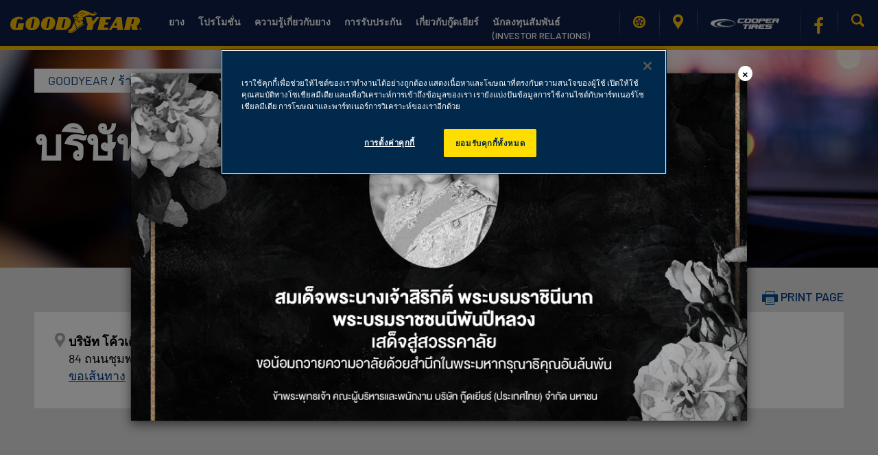

--- FILE ---
content_type: text/html; charset=UTF-8
request_url: https://www.goodyear.co.th/store/%E0%B8%9A%E0%B8%A3%E0%B8%B4%E0%B8%A9%E0%B8%B1%E0%B8%97-%E0%B9%82%E0%B8%84%E0%B9%89%E0%B8%A7%E0%B9%80%E0%B8%95%E0%B8%B5%E0%B8%A2%E0%B8%87%E0%B8%AE%E0%B8%A7%E0%B8%94-%E0%B8%88%E0%B8%B3%E0%B8%81%E0%B8%B1
body_size: 82558
content:
<!DOCTYPE html>
<html lang="th-th" >
	<head>



		<!-- TODO: show site verification based on site locale -->
		<!-- <meta name="google-site-verification" content="CeRcTVRQNFEEM6rMmLS7sPCqu4_gASIwQH1tD9XpzRc" /> -->
		<meta name="facebook-domain-verification" content="0q248uq13vohbotexygkso0gmt6ip3" />
		<meta name="baidu-site-verification" content="9rcOJxv5jO" />
		<meta charset="UTF-8">
		<meta name="viewport" content="width=device-width, initial-scale=1">
		<title>บริษัท โค้วเตียงฮวด จำกัด | GOODYEAR</title>
		<link rel="profile" href="http://gmpg.org/xfn/11">
		<link rel="pingback" href="https://www.goodyear.co.th/xmlrpc.php">
		
		<!-- Google Tag Manager -->
		<script>(function(w,d,s,l,i){w[l]=w[l]||[];w[l].push({'gtm.start':
		new Date().getTime(),event:'gtm.js'});var f=d.getElementsByTagName(s)[0],
		j=d.createElement(s),dl=l!='dataLayer'?'&l='+l:'';j.async=true;j.src=
		'https://www.googletagmanager.com/gtm.js?id='+i+dl;f.parentNode.insertBefore(j,f);
		})(window,document,'script','dataLayer','GTM-N9BLXGN5');</script>
		<!-- End Google Tag Manager -->
		
		<!-- OneTrust Cookies Consent Notice start for goodyear.co.th -->
		<script src="https://cdn.cookielaw.org/scripttemplates/otSDKStub.js" data-document-language="true" type="text/javascript" charset="UTF-8" data-domain-script="ab5771cb-865a-4955-a7cc-c854b4255824" ></script>
		<script type="text/javascript">
		function OptanonWrapper() {
			// Hide the cookie settings button
			var settingsButton = document.querySelector("#ot-sdk-btn, .ot-floating-button");
			if (settingsButton) settingsButton.style.display = 'none';
		}
		</script>
		<!-- OneTrust Cookies Consent Notice end for goodyear.co.th -->

		<!-- Google tag (gtag.js) -->
		<script async src="https://www.googletagmanager.com/gtag/js?id=G-VP1V3LYZKM"></script>
		<script>
		  window.dataLayer = window.dataLayer || [];
		  function gtag(){dataLayer.push(arguments);}
		  gtag('js', new Date());

		  gtag('config', 'G-VP1V3LYZKM');
		</script>
 	
		<meta name='robots' content='max-image-preview:large' />
	<style>img:is([sizes="auto" i], [sizes^="auto," i]) { contain-intrinsic-size: 3000px 1500px }</style>
	<link rel='stylesheet' id='wp-block-library-css' href='https://www.goodyear.co.th/wp-includes/css/dist/block-library/style.min.css?ver=6.7.1' type='text/css' media='all' />
<style id='classic-theme-styles-inline-css' type='text/css'>
/*! This file is auto-generated */
.wp-block-button__link{color:#fff;background-color:#32373c;border-radius:9999px;box-shadow:none;text-decoration:none;padding:calc(.667em + 2px) calc(1.333em + 2px);font-size:1.125em}.wp-block-file__button{background:#32373c;color:#fff;text-decoration:none}
</style>
<style id='global-styles-inline-css' type='text/css'>
:root{--wp--preset--aspect-ratio--square: 1;--wp--preset--aspect-ratio--4-3: 4/3;--wp--preset--aspect-ratio--3-4: 3/4;--wp--preset--aspect-ratio--3-2: 3/2;--wp--preset--aspect-ratio--2-3: 2/3;--wp--preset--aspect-ratio--16-9: 16/9;--wp--preset--aspect-ratio--9-16: 9/16;--wp--preset--color--black: #000000;--wp--preset--color--cyan-bluish-gray: #abb8c3;--wp--preset--color--white: #ffffff;--wp--preset--color--pale-pink: #f78da7;--wp--preset--color--vivid-red: #cf2e2e;--wp--preset--color--luminous-vivid-orange: #ff6900;--wp--preset--color--luminous-vivid-amber: #fcb900;--wp--preset--color--light-green-cyan: #7bdcb5;--wp--preset--color--vivid-green-cyan: #00d084;--wp--preset--color--pale-cyan-blue: #8ed1fc;--wp--preset--color--vivid-cyan-blue: #0693e3;--wp--preset--color--vivid-purple: #9b51e0;--wp--preset--gradient--vivid-cyan-blue-to-vivid-purple: linear-gradient(135deg,rgba(6,147,227,1) 0%,rgb(155,81,224) 100%);--wp--preset--gradient--light-green-cyan-to-vivid-green-cyan: linear-gradient(135deg,rgb(122,220,180) 0%,rgb(0,208,130) 100%);--wp--preset--gradient--luminous-vivid-amber-to-luminous-vivid-orange: linear-gradient(135deg,rgba(252,185,0,1) 0%,rgba(255,105,0,1) 100%);--wp--preset--gradient--luminous-vivid-orange-to-vivid-red: linear-gradient(135deg,rgba(255,105,0,1) 0%,rgb(207,46,46) 100%);--wp--preset--gradient--very-light-gray-to-cyan-bluish-gray: linear-gradient(135deg,rgb(238,238,238) 0%,rgb(169,184,195) 100%);--wp--preset--gradient--cool-to-warm-spectrum: linear-gradient(135deg,rgb(74,234,220) 0%,rgb(151,120,209) 20%,rgb(207,42,186) 40%,rgb(238,44,130) 60%,rgb(251,105,98) 80%,rgb(254,248,76) 100%);--wp--preset--gradient--blush-light-purple: linear-gradient(135deg,rgb(255,206,236) 0%,rgb(152,150,240) 100%);--wp--preset--gradient--blush-bordeaux: linear-gradient(135deg,rgb(254,205,165) 0%,rgb(254,45,45) 50%,rgb(107,0,62) 100%);--wp--preset--gradient--luminous-dusk: linear-gradient(135deg,rgb(255,203,112) 0%,rgb(199,81,192) 50%,rgb(65,88,208) 100%);--wp--preset--gradient--pale-ocean: linear-gradient(135deg,rgb(255,245,203) 0%,rgb(182,227,212) 50%,rgb(51,167,181) 100%);--wp--preset--gradient--electric-grass: linear-gradient(135deg,rgb(202,248,128) 0%,rgb(113,206,126) 100%);--wp--preset--gradient--midnight: linear-gradient(135deg,rgb(2,3,129) 0%,rgb(40,116,252) 100%);--wp--preset--font-size--small: 13px;--wp--preset--font-size--medium: 20px;--wp--preset--font-size--large: 36px;--wp--preset--font-size--x-large: 42px;--wp--preset--spacing--20: 0.44rem;--wp--preset--spacing--30: 0.67rem;--wp--preset--spacing--40: 1rem;--wp--preset--spacing--50: 1.5rem;--wp--preset--spacing--60: 2.25rem;--wp--preset--spacing--70: 3.38rem;--wp--preset--spacing--80: 5.06rem;--wp--preset--shadow--natural: 6px 6px 9px rgba(0, 0, 0, 0.2);--wp--preset--shadow--deep: 12px 12px 50px rgba(0, 0, 0, 0.4);--wp--preset--shadow--sharp: 6px 6px 0px rgba(0, 0, 0, 0.2);--wp--preset--shadow--outlined: 6px 6px 0px -3px rgba(255, 255, 255, 1), 6px 6px rgba(0, 0, 0, 1);--wp--preset--shadow--crisp: 6px 6px 0px rgba(0, 0, 0, 1);}:where(.is-layout-flex){gap: 0.5em;}:where(.is-layout-grid){gap: 0.5em;}body .is-layout-flex{display: flex;}.is-layout-flex{flex-wrap: wrap;align-items: center;}.is-layout-flex > :is(*, div){margin: 0;}body .is-layout-grid{display: grid;}.is-layout-grid > :is(*, div){margin: 0;}:where(.wp-block-columns.is-layout-flex){gap: 2em;}:where(.wp-block-columns.is-layout-grid){gap: 2em;}:where(.wp-block-post-template.is-layout-flex){gap: 1.25em;}:where(.wp-block-post-template.is-layout-grid){gap: 1.25em;}.has-black-color{color: var(--wp--preset--color--black) !important;}.has-cyan-bluish-gray-color{color: var(--wp--preset--color--cyan-bluish-gray) !important;}.has-white-color{color: var(--wp--preset--color--white) !important;}.has-pale-pink-color{color: var(--wp--preset--color--pale-pink) !important;}.has-vivid-red-color{color: var(--wp--preset--color--vivid-red) !important;}.has-luminous-vivid-orange-color{color: var(--wp--preset--color--luminous-vivid-orange) !important;}.has-luminous-vivid-amber-color{color: var(--wp--preset--color--luminous-vivid-amber) !important;}.has-light-green-cyan-color{color: var(--wp--preset--color--light-green-cyan) !important;}.has-vivid-green-cyan-color{color: var(--wp--preset--color--vivid-green-cyan) !important;}.has-pale-cyan-blue-color{color: var(--wp--preset--color--pale-cyan-blue) !important;}.has-vivid-cyan-blue-color{color: var(--wp--preset--color--vivid-cyan-blue) !important;}.has-vivid-purple-color{color: var(--wp--preset--color--vivid-purple) !important;}.has-black-background-color{background-color: var(--wp--preset--color--black) !important;}.has-cyan-bluish-gray-background-color{background-color: var(--wp--preset--color--cyan-bluish-gray) !important;}.has-white-background-color{background-color: var(--wp--preset--color--white) !important;}.has-pale-pink-background-color{background-color: var(--wp--preset--color--pale-pink) !important;}.has-vivid-red-background-color{background-color: var(--wp--preset--color--vivid-red) !important;}.has-luminous-vivid-orange-background-color{background-color: var(--wp--preset--color--luminous-vivid-orange) !important;}.has-luminous-vivid-amber-background-color{background-color: var(--wp--preset--color--luminous-vivid-amber) !important;}.has-light-green-cyan-background-color{background-color: var(--wp--preset--color--light-green-cyan) !important;}.has-vivid-green-cyan-background-color{background-color: var(--wp--preset--color--vivid-green-cyan) !important;}.has-pale-cyan-blue-background-color{background-color: var(--wp--preset--color--pale-cyan-blue) !important;}.has-vivid-cyan-blue-background-color{background-color: var(--wp--preset--color--vivid-cyan-blue) !important;}.has-vivid-purple-background-color{background-color: var(--wp--preset--color--vivid-purple) !important;}.has-black-border-color{border-color: var(--wp--preset--color--black) !important;}.has-cyan-bluish-gray-border-color{border-color: var(--wp--preset--color--cyan-bluish-gray) !important;}.has-white-border-color{border-color: var(--wp--preset--color--white) !important;}.has-pale-pink-border-color{border-color: var(--wp--preset--color--pale-pink) !important;}.has-vivid-red-border-color{border-color: var(--wp--preset--color--vivid-red) !important;}.has-luminous-vivid-orange-border-color{border-color: var(--wp--preset--color--luminous-vivid-orange) !important;}.has-luminous-vivid-amber-border-color{border-color: var(--wp--preset--color--luminous-vivid-amber) !important;}.has-light-green-cyan-border-color{border-color: var(--wp--preset--color--light-green-cyan) !important;}.has-vivid-green-cyan-border-color{border-color: var(--wp--preset--color--vivid-green-cyan) !important;}.has-pale-cyan-blue-border-color{border-color: var(--wp--preset--color--pale-cyan-blue) !important;}.has-vivid-cyan-blue-border-color{border-color: var(--wp--preset--color--vivid-cyan-blue) !important;}.has-vivid-purple-border-color{border-color: var(--wp--preset--color--vivid-purple) !important;}.has-vivid-cyan-blue-to-vivid-purple-gradient-background{background: var(--wp--preset--gradient--vivid-cyan-blue-to-vivid-purple) !important;}.has-light-green-cyan-to-vivid-green-cyan-gradient-background{background: var(--wp--preset--gradient--light-green-cyan-to-vivid-green-cyan) !important;}.has-luminous-vivid-amber-to-luminous-vivid-orange-gradient-background{background: var(--wp--preset--gradient--luminous-vivid-amber-to-luminous-vivid-orange) !important;}.has-luminous-vivid-orange-to-vivid-red-gradient-background{background: var(--wp--preset--gradient--luminous-vivid-orange-to-vivid-red) !important;}.has-very-light-gray-to-cyan-bluish-gray-gradient-background{background: var(--wp--preset--gradient--very-light-gray-to-cyan-bluish-gray) !important;}.has-cool-to-warm-spectrum-gradient-background{background: var(--wp--preset--gradient--cool-to-warm-spectrum) !important;}.has-blush-light-purple-gradient-background{background: var(--wp--preset--gradient--blush-light-purple) !important;}.has-blush-bordeaux-gradient-background{background: var(--wp--preset--gradient--blush-bordeaux) !important;}.has-luminous-dusk-gradient-background{background: var(--wp--preset--gradient--luminous-dusk) !important;}.has-pale-ocean-gradient-background{background: var(--wp--preset--gradient--pale-ocean) !important;}.has-electric-grass-gradient-background{background: var(--wp--preset--gradient--electric-grass) !important;}.has-midnight-gradient-background{background: var(--wp--preset--gradient--midnight) !important;}.has-small-font-size{font-size: var(--wp--preset--font-size--small) !important;}.has-medium-font-size{font-size: var(--wp--preset--font-size--medium) !important;}.has-large-font-size{font-size: var(--wp--preset--font-size--large) !important;}.has-x-large-font-size{font-size: var(--wp--preset--font-size--x-large) !important;}
:where(.wp-block-post-template.is-layout-flex){gap: 1.25em;}:where(.wp-block-post-template.is-layout-grid){gap: 1.25em;}
:where(.wp-block-columns.is-layout-flex){gap: 2em;}:where(.wp-block-columns.is-layout-grid){gap: 2em;}
:root :where(.wp-block-pullquote){font-size: 1.5em;line-height: 1.6;}
</style>
<link rel='stylesheet' id='contact-form-7-css' href='https://www.goodyear.co.th/wp-content/plugins/contact-form-7/includes/css/styles.css?ver=6.0.1' type='text/css' media='all' />
<link rel='stylesheet' id='bootstrap-css' href='https://www.goodyear.co.th/wp-content/themes/hattframework/css/bootstrap.min.css?ver=6.7.1' type='text/css' media='all' />
<link rel='stylesheet' id='normalize-css' href='https://www.goodyear.co.th/wp-content/themes/hattframework/css/normalize.css?ver=6.7.1' type='text/css' media='all' />
<link rel='stylesheet' id='prettyphoto.css-css' href='https://www.goodyear.co.th/wp-content/themes/hattframework/css/prettyPhoto.css?ver=6.7.1' type='text/css' media='all' />
<link rel='stylesheet' id='wow.css-css' href='https://www.goodyear.co.th/wp-content/themes/hattframework/css/wow/animate.css?ver=6.7.1' type='text/css' media='all' />
<link rel='stylesheet' id='owl.carousel.css-css' href='https://www.goodyear.co.th/wp-content/themes/hattframework/css/owl.carousel.css?ver=6.7.1' type='text/css' media='all' />
<link rel='stylesheet' id='owl.theme.css-css' href='https://www.goodyear.co.th/wp-content/themes/hattframework/css/owl.theme.css?ver=6.7.1' type='text/css' media='all' />
<link rel='stylesheet' id='hover-min.css-css' href='https://www.goodyear.co.th/wp-content/themes/hattframework/css/hover-min.css?ver=6.7.1' type='text/css' media='all' />
<link rel='stylesheet' id='magnific-popup.css-css' href='https://www.goodyear.co.th/wp-content/themes/hattframework/css/magnific-popup.css?ver=6.7.1' type='text/css' media='all' />
<link rel='stylesheet' id='font-awesome.min-css' href='https://www.goodyear.co.th/wp-content/themes/hattframework/css/font-awesome.min.css?ver=6.7.1' type='text/css' media='all' />
<link rel='stylesheet' id='font-style-css' href='https://www.goodyear.co.th/wp-content/themes/hattframework/css/fonts.css?ver=6.7.1' type='text/css' media='all' />
<link rel='stylesheet' id='font-style-th-css' href='https://www.goodyear.co.th/wp-content/themes/hattframework/css/fonts-th.css?ver=6.7.1' type='text/css' media='all' />
<link rel='stylesheet' id='main-style-css' href='https://www.goodyear.co.th/wp-content/themes/hattframework/css/style.css?v=04182025&#038;ver=6.7.1' type='text/css' media='all' />
<link rel='stylesheet' id='custom-css' href='https://www.goodyear.co.th/wp-content/themes/hattframework/css/custom.css?v=04162025&#038;ver=6.7.1' type='text/css' media='all' />
<link rel='stylesheet' id='mobile-css' href='https://www.goodyear.co.th/wp-content/themes/hattframework/css/mobile.css?ver=6.7.1' type='text/css' media='all' />
<link rel='stylesheet' id='inno-css' href='https://www.goodyear.co.th/wp-content/themes/hattframework/css/inno.css?ver=6.7.1' type='text/css' media='all' />
<script type="text/javascript" id="jquery-core-js-extra">
/* <![CDATA[ */
var hatt_params = {"theme_url":"https:\/\/www.goodyear.co.th\/wp-content\/themes\/hattframework","site_url":"https:\/\/www.goodyear.co.th","ajax_url":"https:\/\/www.goodyear.co.th\/wp-admin\/admin-ajax.php","no_more":"No more"};
var hatt_params = {"theme_url":"https:\/\/www.goodyear.co.th\/wp-content\/themes\/hattframework","site_url":"https:\/\/www.goodyear.co.th","ajax_url":"https:\/\/www.goodyear.co.th\/wp-admin\/admin-ajax.php","no_more":"No more","locale":"th"};
/* ]]> */
</script>
<script type="text/javascript" src="https://www.goodyear.co.th/wp-content/themes/hattframework/js/jquery-3.6.0.js?ver=3.6.0" id="jquery-core-js"></script>
<script type="text/javascript" src="https://www.goodyear.co.th/wp-content/themes/hattframework/js/jquery-migrate-3.3.2.min.js?ver=3.3.2" id="jquery-migrate-js"></script>
<script></script><link rel="https://api.w.org/" href="https://www.goodyear.co.th/wp-json/" /><link rel="EditURI" type="application/rsd+xml" title="RSD" href="https://www.goodyear.co.th/xmlrpc.php?rsd" />

<link rel="canonical" href="https://www.goodyear.co.th/store/%e0%b8%9a%e0%b8%a3%e0%b8%b4%e0%b8%a9%e0%b8%b1%e0%b8%97-%e0%b9%82%e0%b8%84%e0%b9%89%e0%b8%a7%e0%b9%80%e0%b8%95%e0%b8%b5%e0%b8%a2%e0%b8%87%e0%b8%ae%e0%b8%a7%e0%b8%94-%e0%b8%88%e0%b8%b3%e0%b8%81%e0%b8%b1" />
<link rel='shortlink' href='https://www.goodyear.co.th/?p=35121' />
<link rel="alternate" title="oEmbed (JSON)" type="application/json+oembed" href="https://www.goodyear.co.th/wp-json/oembed/1.0/embed?url=https%3A%2F%2Fwww.goodyear.co.th%2Fstore%2F%25e0%25b8%259a%25e0%25b8%25a3%25e0%25b8%25b4%25e0%25b8%25a9%25e0%25b8%25b1%25e0%25b8%2597-%25e0%25b9%2582%25e0%25b8%2584%25e0%25b9%2589%25e0%25b8%25a7%25e0%25b9%2580%25e0%25b8%2595%25e0%25b8%25b5%25e0%25b8%25a2%25e0%25b8%2587%25e0%25b8%25ae%25e0%25b8%25a7%25e0%25b8%2594-%25e0%25b8%2588%25e0%25b8%25b3%25e0%25b8%2581%25e0%25b8%25b1" />
<link rel="alternate" title="oEmbed (XML)" type="text/xml+oembed" href="https://www.goodyear.co.th/wp-json/oembed/1.0/embed?url=https%3A%2F%2Fwww.goodyear.co.th%2Fstore%2F%25e0%25b8%259a%25e0%25b8%25a3%25e0%25b8%25b4%25e0%25b8%25a9%25e0%25b8%25b1%25e0%25b8%2597-%25e0%25b9%2582%25e0%25b8%2584%25e0%25b9%2589%25e0%25b8%25a7%25e0%25b9%2580%25e0%25b8%2595%25e0%25b8%25b5%25e0%25b8%25a2%25e0%25b8%2587%25e0%25b8%25ae%25e0%25b8%25a7%25e0%25b8%2594-%25e0%25b8%2588%25e0%25b8%25b3%25e0%25b8%2581%25e0%25b8%25b1&#038;format=xml" />
<link rel="icon"  type="image/png"  href="/wp-content/uploads/goodyear_favicon_2025.png"><style type="text/css">.recentcomments a{display:inline !important;padding:0 !important;margin:0 !important;}</style><meta name="generator" content="Powered by WPBakery Page Builder - drag and drop page builder for WordPress."/>
			
		<noscript><style> .wpb_animate_when_almost_visible { opacity: 1; }</style></noscript>		<script type="text/javascript">
		var _hmt = _hmt || [];
		</script>
				
		<!-- LINE Tag Base Code --> 
		<!-- Do Not Modify -->
		<script>
		(function(g,d,o){
		g._ltq=g._ltq||[];g._lt=g._lt||function(){g._ltq.push(arguments)};
		var h=location.protocol==='https:'?'https://d.line-scdn.net':'http://d.line-cdn.net';
		var s=d.createElement('script');s.async=1;
		s.src=o||h+'/n/line_tag/public/release/v1/lt.js';
		var t=d.getElementsByTagName('script')[0];t.parentNode.insertBefore(s,t);
		})(window, document);
		_lt('init', {
		customerType: 'lap',
		tagId: 'b7430735-d09a-481a-ad7b-086e04893635'
		});
		_lt('send', 'pv', ['b7430735-d09a-481a-ad7b-086e04893635']);
		</script>
		<noscript>
		<img height="1" width="1" style="display:none"
		src="https://tr.line.me/tag.gif?c_t=lap&t_id=b7430735-d09a-481a-ad7b-086e04893635&e=pv&noscript=1" />
		</noscript>
		<!-- End LINE Tag Base Code -->
		<style>
        /* Vertically center modal */
			.modal {
				text-align: center;
				padding: 0 !important;
			}
			.modal:before {
				content: '';
				display: inline-block;
				height: 100%;
				vertical-align: middle;
				margin-right: -4px;
			}
			.modal-dialog {
				display: inline-block;
				text-align: left;
				vertical-align: middle;
			}
		</style>
	</head>
	<body class="store-template-default single single-store postid-35121 th woocommerce wpb-js-composer js-comp-ver-8.1 vc_responsive" data-spy="scroll" data-target=".navbar" data-offset="75">

	<!-- Google Tag Manager (noscript) -->
	<noscript><iframe src="https://www.googletagmanager.com/ns.html?id=GTM-N9BLXGN5"
	height="0" width="0" style="display:none;visibility:hidden"></iframe></noscript>
	<!-- End Google Tag Manager (noscript) -->


		<div class="preload" style="display:none;">
		<!-- <img src="https://www.goodyear.co.th/wp-content/themes/hattframework/images/preloader.gif" alt="" /> -->
		<div class="preload-tyre"></div>
		<img src="https://www.goodyear.co.th/wp-content/themes/hattframework/images/gy-logo-preload.png" alt="" />
	</div>
		
	<!--- Temporary Urgent Modal -->
	<div id="sessionModal" class="modal fade" role="dialog">
	  <div class="modal-dialog modal-lg"> <!-- modal-lg for bigger image -->

		<!-- Modal content-->
		<div class="modal-content">
		  <div class="modal-body" style="padding:0;">
			<button type="button" class="close" data-dismiss="modal" style="position: absolute;right: -8px;top: -11px;z-index:10;opacity: 1;background: white;border-radius: 100%;padding: 1px 6px;font-size: 2rem;text-transform: uppercase;">&times;</button>
			<img src="/wp-content/uploads/condolences 1.png" class="img-responsive" alt="Popup Image">
		  </div>
		</div>

	  </div>
	</div>
	<!--- End of Temporary Urgent Modal -->
	
	<header>
		<div id="topbar">
			<div class="navbar navbar-inverse navbar-fixed-top">
				<div class="content-navbar">

					<div class="navbar-header">
						<button id="mobile-burger-btn" type="button" class="navbar-toggle collapsed burger-menu-btn" >
							<span class="sr-only">Toggle navigation</span>
							<span class="icon-bar"></span>
							<span class="icon-bar"></span>
							<span class="icon-bar"></span>
						</button>
						<button type="button" class="navbar-toggle collapsed search-menu-btn collapsed-search" data-target="#navbar"
								  aria-expanded="false" aria-controls="navbar">
							<span class="glyphicon glyphicon-search" aria-hidden="true"></span>
						</button>
						<a class="navbar-brand" href="https://www.goodyear.co.th">
															<img src="/wp-content/uploads/logo-yellow-web.svg" alt="logo" class="logo-destop"/>
							
															<img src="/wp-content/uploads/logo-yellow-mobile.svg" alt="logo" class="logo-mobile"/>
													</a>
					</div>
					<div id="navbar" class="navbar-collapse collapse" style="max-height: 90vh !important; overflow-y: auto;">
						<!-- 1. Menu Desktop -->
						<div class="menu-header-container"><ul id="menu-header" class="nav navbar-nav nav-destop"><li id="menu-item-245" class="menu-item menu-item-type-custom menu-item-object-custom menu-item-has-children menu-item-245"><a href="/filter-tyre?category=all">ยาง</a>
<ul class="sub-menu">
	<li id="menu-item-2194" class="menu-item menu-item-type-custom menu-item-object-custom menu-item-2194"><a href="/filter-tyre?category=all" description="กรุณาเลือกรุ่นของยางสมรรถนะสูงที่ตรงตามความต้องการของคุณ">ค้นหาตามประเภทของยาง</a><p class="ht_menu_description">กรุณาเลือกรุ่นของยางสมรรถนะสูงที่ตรงตามความต้องการของคุณ</p></li>
	<li id="menu-item-493" class="menu-item menu-item-type-custom menu-item-object-custom menu-item-493"><a href="/filter-tyre/find-tyre?type=size" description="ค้นหายางที่เหมาะกับรถยนต์ของคุณผ่านขั้นตอนง่ายๆ">ค้นหาตามประเภทรถยนต์</a><p class="ht_menu_description">ค้นหายางที่เหมาะกับรถยนต์ของคุณผ่านขั้นตอนง่ายๆ</p></li>
	<li id="menu-item-8822" class="menu-item menu-item-type-custom menu-item-object-custom menu-item-8822"><a href="/wp-content/uploads/Goodyear_Product_Catalog_2023.pdf" description="ดาวน์โหลดแคตตาล็อกรวมยางกู๊ดเยียร์">PRODUCT CATALOG 2023</a><p class="ht_menu_description">ดาวน์โหลดแคตตาล็อกรวมยางกู๊ดเยียร์</p></li>
	<li id="menu-item-8939" class="menu-item menu-item-type-custom menu-item-object-custom menu-item-8939"><a href="/wp-content/uploads/Goodyear%20Autocare%20Brochure%20(Vol.2).pdf" description="ดาวน์โหลดกู๊ดเยียร์ ออโต้แคร์ โบรชัวร์">Goodyear Autocare Brochure</a><p class="ht_menu_description">ดาวน์โหลดกู๊ดเยียร์ ออโต้แคร์ โบรชัวร์</p></li>
	<li id="menu-item-12568" class="menu-item menu-item-type-custom menu-item-object-custom menu-item-12568"><a href="/wp-content/uploads/Goodyear%20Ultra%20High%20Performance%20Tire%20Catalog.pdf" description="ดาวน์โหลดแคตตาล็อกรวมยางกู๊ดเยียร์">GOODYEAR ULTRA HIGH PERFORMANCE TIRE CATALOG</a><p class="ht_menu_description">ดาวน์โหลดแคตตาล็อกรวมยางกู๊ดเยียร์</p></li>
	<li id="menu-item-24070" class="menu-item menu-item-type-custom menu-item-object-custom menu-item-24070"><a href="/wp-content/uploads/2023-GOODYEAR-PORTFOLIO-VOL-2.pdf" description="ดาวน์โหลดพอร์ตโฟลิโอรวมยางกู๊ดเยียร์">GOODYEAR PORTFOLIO</a><p class="ht_menu_description">ดาวน์โหลดพอร์ตโฟลิโอรวมยางกู๊ดเยียร์</p></li>
</ul>
</li>
<li id="menu-item-37143" class="menu-item menu-item-type-custom menu-item-object-custom menu-item-37143"><a href="/offer/2025-q4-promotion">โปรโมชั่น</a></li>
<li id="menu-item-3993" class="menu-item menu-item-type-post_type menu-item-object-page menu-item-has-children menu-item-3993"><a href="https://www.goodyear.co.th/learn">ความรู้เกี่ยวกับยาง</a>
<ul class="sub-menu">
	<li id="menu-item-3997" class="menu-item menu-item-type-custom menu-item-object-custom menu-item-3997"><a href="/learn/innovation" description="เราไม่หยุดพัฒนาเพื่อเทคโนโลยีในยางทุกเส้นของกู๊ดเยียร์">นวัตกรรมของกู๊ดเยียร์</a><p class="ht_menu_description">เราไม่หยุดพัฒนาเพื่อเทคโนโลยีในยางทุกเส้นของกู๊ดเยียร์</p></li>
	<li id="menu-item-3998" class="menu-item menu-item-type-custom menu-item-object-custom menu-item-3998"><a href="/learn/tyre-guide" description="ข้อแนะนำในการเลือกยางที่เหมาะกับการขับขี่ของคุณ">ความรู้เกี่ยวกับยาง</a><p class="ht_menu_description">ข้อแนะนำในการเลือกยางที่เหมาะกับการขับขี่ของคุณ</p></li>
	<li id="menu-item-3999" class="menu-item menu-item-type-custom menu-item-object-custom menu-item-3999"><a href="/learn/understanding-your-tyre" description="คำแนะนำเกี่ยวกับยาง ตั้งแต่การอ่านข้อมูลบนแก้มยาง และการดูแลรักษายางรถยนต์">ยางที่คุณใช้เป็นอย่างไร</a><p class="ht_menu_description">คำแนะนำเกี่ยวกับยาง ตั้งแต่การอ่านข้อมูลบนแก้มยาง และการดูแลรักษายางรถยนต์</p></li>
	<li id="menu-item-4000" class="menu-item menu-item-type-custom menu-item-object-custom menu-item-4000"><a href="/learn/driving-safety-tips" description="เพื่อเพิ่มสุนทรีย์ในการขับขี่อย่างปลอดภัย และ ประหยัดน้ำมัน">ความรู้การขับขี่ปลอดภัย</a><p class="ht_menu_description">เพื่อเพิ่มสุนทรีย์ในการขับขี่อย่างปลอดภัย และ ประหยัดน้ำมัน</p></li>
	<li id="menu-item-4001" class="menu-item menu-item-type-custom menu-item-object-custom menu-item-4001"><a href="/learn/faq" description="คุณสามารถหาคำตอบจากคำถามที่พบบ่อยได้ที่นี้">คำถามที่พบบ่อย</a><p class="ht_menu_description">คุณสามารถหาคำตอบจากคำถามที่พบบ่อยได้ที่นี้</p></li>
</ul>
</li>
<li id="menu-item-4577" class="menu-item menu-item-type-custom menu-item-object-custom menu-item-has-children menu-item-4577"><a href="#">การรับประกัน</a>
<ul class="sub-menu">
	<li id="menu-item-4575" class="menu-item menu-item-type-custom menu-item-object-custom menu-item-4575"><a href="/warranty/basic-warranty" description="รายละเอียดการรับประกันคุณภาพยางจากกระบวนการผลิต 4 ปี">ข้อมูลการรับประกัน</a><p class="ht_menu_description">รายละเอียดการรับประกันคุณภาพยางจากกระบวนการผลิต 4 ปี</p></li>
	<li id="menu-item-4576" class="menu-item menu-item-type-custom menu-item-object-custom menu-item-4576"><a href="/warranty/worry-free-assurance" description="ปลอดภัย…มั่นใจทุกการเดินทาง">WORRY FREE ขับขี่ปลอดภัย</a><p class="ht_menu_description">ปลอดภัย…มั่นใจทุกการเดินทาง</p></li>
	<li id="menu-item-4578" class="menu-item menu-item-type-custom menu-item-object-custom menu-item-4578"><a href="/warranty/register-your-tyres" description="หากคุณพึ่งซื้อยางกู๊ดยียร์มาใหม่ สามารถลงทะเบียนเพื่อรับประกันยางได้ที่นี้">การลงทะเบียนเพื่อรับประกันยาง</a><p class="ht_menu_description">หากคุณพึ่งซื้อยางกู๊ดยียร์มาใหม่ สามารถลงทะเบียนเพื่อรับประกันยางได้ที่นี้</p></li>
</ul>
</li>
<li id="menu-item-1496" class="menu-item menu-item-type-post_type menu-item-object-page menu-item-has-children menu-item-1496"><a href="https://www.goodyear.co.th/about-us">เกี่ยวกับกู๊ดเยียร์</a>
<ul class="sub-menu">
	<li id="menu-item-1507" class="menu-item menu-item-type-custom menu-item-object-custom menu-item-1507"><a href="/about-us" description="กู๊ดเยียร์ไม่หยุดคิดค้นและพัฒนาเพื่อยางที่มีคุณภาพ จากอดีตจนถึงปัจจุบัน">เกี่ยวกับกู๊ดเยียร์</a><p class="ht_menu_description">กู๊ดเยียร์ไม่หยุดคิดค้นและพัฒนาเพื่อยางที่มีคุณภาพ จากอดีตจนถึงปัจจุบัน</p></li>
	<li id="menu-item-1711" class="menu-item menu-item-type-post_type menu-item-object-page menu-item-1711"><a href="https://www.goodyear.co.th/about-us/news" description="ข่าวสารและข้อมูลเกี่ยวกับโปรโมชั่นล่าสุด">ข่าวสาร</a><p class="ht_menu_description">ข่าวสารและข้อมูลเกี่ยวกับโปรโมชั่นล่าสุด</p></li>
	<li id="menu-item-1446" class="menu-item menu-item-type-post_type menu-item-object-page menu-item-1446"><a href="https://www.goodyear.co.th/about-us/corporate" description="พันธสัญญาของกู๊ดเยียร์ต่อสังคมโดยรวมและต่อชุมชนใกล้เคียง">ความรับผิดชอบต่อสังคม</a><p class="ht_menu_description">พันธสัญญาของกู๊ดเยียร์ต่อสังคมโดยรวมและต่อชุมชนใกล้เคียง</p></li>
	<li id="menu-item-6949" class="menu-item menu-item-type-custom menu-item-object-custom menu-item-6949"><a target="_blank" href="https://corporate.goodyear.com/us/en/company/working-at-goodyear.html" description="สมัครงานและค้นหาตำแหน่งงานที่เปิดรับ">ร่วมงานกับเรา</a><p class="ht_menu_description">สมัครงานและค้นหาตำแหน่งงานที่เปิดรับ</p></li>
	<li id="menu-item-29272" class="menu-item menu-item-type-post_type menu-item-object-page menu-item-29272"><a href="https://www.goodyear.co.th/about-us/contact" description="กรุณาฝากคำถามหากมีข้อสงสัยเกี่ยวกับยางรถยนต์">ติดต่อเรา</a><p class="ht_menu_description">กรุณาฝากคำถามหากมีข้อสงสัยเกี่ยวกับยางรถยนต์</p></li>
</ul>
</li>
<li id="menu-item-25811" class="investor-relations menu-item menu-item-type-custom menu-item-object-custom menu-item-25811"><a href="https://investor.goodyear.co.th/th">นักลงทุนสัมพันธ์ <br> (INVESTOR RELATIONS)</a></li>
</ul></div>
						<!-- 2. Menu Mobile-->
						<ul class="nav navbar-nav nav-main nav-mobile">
							  <li id="menu-item-1140" class="menu-item menu-item-type-custom menu-item-object-custom menu-item-has-children menu-item-1140"><a href="#">ยาง</a>
<ul class="sub-menu">
	<li id="menu-item-1141" class="menu-item menu-item-type-custom menu-item-object-custom menu-item-1141"><a href="/filter-tyre?category=all">ค้นหาตามประเภทของยาง</a></li>
	<li id="menu-item-1142" class="menu-item menu-item-type-custom menu-item-object-custom menu-item-1142"><a href="/filter-tyre/find-tyre?type=size">ค้นหาตามประเภทรถยนต์</a></li>
	<li id="menu-item-8823" class="menu-item menu-item-type-custom menu-item-object-custom menu-item-8823"><a href="/wp-content/uploads/Goodyear_Product_Catalog_2023.pdf">Product Catalog 2023</a></li>
	<li id="menu-item-8938" class="menu-item menu-item-type-custom menu-item-object-custom menu-item-8938"><a href="/wp-content/uploads/Goodyear%20Autocare%20Brochure-vol2.pdf">Goodyear Autocare Brochure</a></li>
	<li id="menu-item-12570" class="menu-item menu-item-type-custom menu-item-object-custom menu-item-12570"><a href="/wp-content/uploads/Goodyear%20Ultra%20High%20Performance%20Tire%20Catalog.pdf">GOODYEAR ULTRA HIGH PERFORMANCE TIRE CATALOG</a></li>
	<li id="menu-item-24072" class="menu-item menu-item-type-custom menu-item-object-custom menu-item-24072"><a href="/wp-content/uploads/2023-GOODYEAR-PORTFOLIO-VOL-2.pdf">GOODYEAR PORTFOLIO</a></li>
</ul>
</li>
<li id="menu-item-37144" class="menu-item menu-item-type-custom menu-item-object-custom menu-item-37144"><a href="/offer/2025-q4-promotion">โปรโมชั่น</a></li>
<li id="menu-item-4008" class="menu-item menu-item-type-custom menu-item-object-custom menu-item-has-children menu-item-4008"><a href="#">ความรู้เกี่ยวกับยาง</a>
<ul class="sub-menu">
	<li id="menu-item-4003" class="menu-item menu-item-type-custom menu-item-object-custom menu-item-4003"><a href="/learn/innovation">เทคโนโลยีของกู๊ดเยียร์</a></li>
	<li id="menu-item-4004" class="menu-item menu-item-type-custom menu-item-object-custom menu-item-4004"><a href="/learn/tyre-guide">ความรู้เกี่ยวกับยาง</a></li>
	<li id="menu-item-4005" class="menu-item menu-item-type-custom menu-item-object-custom menu-item-4005"><a href="/learn/understanding-your-tyre">ยางที่คุณใช้เป็นอย่างไร</a></li>
	<li id="menu-item-4006" class="menu-item menu-item-type-custom menu-item-object-custom menu-item-4006"><a href="/learn/driving-safety-tips">ความรู้การขับขี่ปลอดภัย</a></li>
	<li id="menu-item-4007" class="menu-item menu-item-type-custom menu-item-object-custom menu-item-4007"><a href="/learn/faq">คำถามที่พบบ่อย</a></li>
</ul>
</li>
<li id="menu-item-4583" class="menu-item menu-item-type-custom menu-item-object-custom menu-item-has-children menu-item-4583"><a href="#">การรับประกัน</a>
<ul class="sub-menu">
	<li id="menu-item-4584" class="menu-item menu-item-type-custom menu-item-object-custom menu-item-4584"><a href="/warranty/basic-warranty">การรับประกันคุณภาพจากกระบวนการผลิต 4 ปี</a></li>
	<li id="menu-item-4585" class="menu-item menu-item-type-custom menu-item-object-custom menu-item-4585"><a href="/warranty/worry-free-assurance">WORRY FREE ขับขี่ปลอดภัย</a></li>
	<li id="menu-item-4586" class="menu-item menu-item-type-custom menu-item-object-custom menu-item-4586"><a href="/warranty/register-your-tyres">การลงทะเบียนเพื่อรับประกันยาง</a></li>
</ul>
</li>
<li id="menu-item-4019" class="menu-item menu-item-type-custom menu-item-object-custom menu-item-has-children menu-item-4019"><a href="#">เกี่ยวกับกู๊ดเยียร์</a>
<ul class="sub-menu">
	<li id="menu-item-2196" class="menu-item menu-item-type-post_type menu-item-object-page menu-item-2196"><a href="https://www.goodyear.co.th/about-us">เกี่ยวกับกู๊ดเยียร์</a></li>
	<li id="menu-item-1147" class="menu-item menu-item-type-custom menu-item-object-custom menu-item-1147"><a href="/about-us/news">ข่าวสาร</a></li>
	<li id="menu-item-1148" class="menu-item menu-item-type-custom menu-item-object-custom menu-item-1148"><a href="/about-us/corporate">ความรับผิดชอบต่อสังคม</a></li>
	<li id="menu-item-6950" class="menu-item menu-item-type-custom menu-item-object-custom menu-item-6950"><a target="_blank" href="https://corporate.goodyear.com/us/en/company/working-at-goodyear.html">ร่วมงานกับเรา</a></li>
	<li id="menu-item-29274" class="menu-item menu-item-type-post_type menu-item-object-page menu-item-29274"><a href="https://www.goodyear.co.th/about-us/contact">ติดต่อเรา</a></li>
</ul>
</li>
<li id="menu-item-25812" class="investor-relations menu-item menu-item-type-custom menu-item-object-custom menu-item-25812"><a target="_blank" href="https://investor.goodyear.co.th/th">นักลงทุนสัมพันธ์ <br> (INVESTOR RELATIONS)</a></li>
								  
						</ul>

						<!-- find tyre, find store -->
						<ul class="nav navbar-nav navbar-right ">
							<li id="social-item-cooper">
							<a href="/cooper/" class="single-social" target="_blank">
								<img class="image_cooper" src="/wp-content/uploads/menu_coopertire.png" width="120" />
							</a>
						</li>
												<li>
				         <a href="https://www.goodyear.co.th/filter-tyre/find-tyre?type=size">
		          			<img src="/wp-content/uploads/icon-find-type-2.png"/>		          			ค้นหายางของคุณ 
				         </a>
				      </li>

							
					  		

							<li>
								<a href="https://www.goodyear.co.th/store">
				          			<img src="/wp-content/uploads/icon-find-store-2.png"/>ค้นหาร้านค้า 
								</a>
							</li>

						
<!-- if HK, show language selector  -->



							<!-- if CN, show wechat button only  -->

								<!-- show button without popup -->

									
																	
											<li class="hidden-xs">
												<a href="/cooper" class="single-social" target="_blank"><img id="image_cooper" class="image_cooper" src="/wp-content/uploads/menu_coopertire.png" width="100" /> </a>
											</li>
																	
											<li class="hidden-xs">
												<a href="https://www.facebook.com/goodyear.th" class="single-social" target="_blank"><i class="fa fa-facebook"></i> </a>
											</li>
										

							
							<!-- search button -->
															<li class="dropdown hidden-xs">
									<a href="#" id="navbarDrop2" class="dropdown-toggle" data-toggle="dropdown"
										role="button" aria-expanded="false"><img
											src="/wp-content/uploads/btn-search-1.png"/></a>
									<ul class="dropdown-menu" role="menu" aria-labelledby="navbarDrop2">
										<form action="/" method="get">
	<div class="input-group">
		<input class="ht_custom_search"value="" placeholder="ค้นหา..."
		       type="text" name="s" class="form-control">
		<input type="hidden" value="post,page,stores,tyres" name="post_type" id="post_type" />
<!--                              <span class="input-group-btn">-->
<!--                                <button class="btn btn-primary" type="button"><i class="fa fa-search"></i></button>-->
<!--                                  <input type="hidden" name="post_type" value="post">-->
<!--                              </span>-->
	</div>
</form>									</ul>
								</li>
							
							<!-- mobile social button -->
							<li class="visible-xs">
								<div class="icon-box">
									
																		<!-- show all social icon -->
																					
												 <p class="title">
													 ติดตามเรา													 </p>
												 																																								 <a href="/cooper"  ><img id="image_cooper" class="image_cooper" src="/wp-content/uploads/menu_coopertire.png" width="100" /></a>
																																								 <a href="https://www.facebook.com/goodyear.th"  ><i class="fa fa-facebook"></i></a>
																									 											
																				<!-- -->

																	</div>
								<!-- .icon-box -->
								
								

							</li>


						</ul>
					</div>
				</div>

				<!--/.nav-collapse -->
			</div>
		</div>
		<!-- end topbar -->

		<div id="navbar-form-mobile">
			<div class="navbar-form">
					<form action="/" method="get">
	<div class="input-group">
		<input class="ht_custom_search"value="" placeholder="ค้นหา..."
		       type="text" name="s" class="form-control">
		<input type="hidden" value="post,page,stores,tyres" name="post_type" id="post_type" />
<!--                              <span class="input-group-btn">-->
<!--                                <button class="btn btn-primary" type="button"><i class="fa fa-search"></i></button>-->
<!--                                  <input type="hidden" name="post_type" value="post">-->
<!--                              </span>-->
	</div>
</form>			</div>
		</div>
	</header>
	<div id="ie_eos" style="display:none;border-color: rgb(235, 204, 209); padding: 20px 18px; text-align: center; color: rgb(169, 68, 66); font-weight: bold; background-color: rgb(242, 222, 222); position:absolute; width:100%; top:3.6em; z-index:1000;"></div> 
	



<!-- removed commented out code -->


<style>.custom_banner { background-image: url(https://www.goodyear.co.th/wp-content/uploads/2015/04/high_pro12405606.jpg)};</style>
	<div class="custom_banner post-id- ht_page_store   non-empty">
		<div class="container">
			<!-- start breadcrumb  store store_cat  %e0%b8%9a%e0%b8%a3%e0%b8%b4%e0%b8%a9%e0%b8%b1%e0%b8%97-%e0%b9%82%e0%b8%84%e0%b9%89%e0%b8%a7%e0%b9%80%e0%b8%95%e0%b8%b5%e0%b8%a2%e0%b8%87%e0%b8%ae%e0%b8%a7%e0%b8%94-%e0%b8%88%e0%b8%b3%e0%b8%81%e0%b8%b1 --><!-- start store:  store store_cat --><div class="breadcrumb" xmlns:v="http://rdf.data-vocabulary.org/#"><span typeof="v:Breadcrumb"><a rel="v:url" property:"v:title" href="https://www.goodyear.co.th">GOODYEAR</a></span> / <span typeof="v:Breadcrumb"><a rel="v:url" property:"v:title" href="https://www.goodyear.co.th/store">ร้านค้า</a></span> / <span typeof="v:Breadcrumb">บริษัท โค้วเตียงฮวด จำกัด</span></div>											<h1 class="ht_title_banner">บริษัท โค้วเตียงฮวด จำกัด </h1>
											</div>
	</div>




	<div class="container print-widget">
		<div class="social_bar clearfix text-right">
			<span class="print hidden-xs"><img src="https://www.goodyear.co.th/wp-content/themes/hattframework/images/icon-print.png"> print page</span>
		</div>
	</div>
<!-- 
ค้นหายางของคุณค้นหาร้านค้าติดตามเราNo results found. 
-->	<div id="wapper" class="main-wrapper %e0%b8%9a%e0%b8%a3%e0%b8%b4%e0%b8%a9%e0%b8%b1%e0%b8%97-%e0%b9%82%e0%b8%84%e0%b9%89%e0%b8%a7%e0%b9%80%e0%b8%95%e0%b8%b5%e0%b8%a2%e0%b8%87%e0%b8%ae%e0%b8%a7%e0%b8%94-%e0%b8%88%e0%b8%b3%e0%b8%81%e0%b8%b1">
	
<script>

	function updateDisplay() {
		var element = document.getElementById('social-item-cooper');
		if (window.innerWidth > 768) {
		element.style.display = 'none';
			} 
	   else {
				element.style.display = 'list-item'; }
} updateDisplay();
   window.onresize = updateDisplay;
   
</script>



<div class="container">
	<div class="row">
						<div class="col-sm-12">
					
<div class="news-box" itemscope itemtype="http://schema.org/NewsArticle">
<meta itemscope itemprop="mainEntityOfPage" itemType="https://schema.org/WebPage" itemid="https://www.goodyear.co.th/about-us/news"/>

<div style="display:none">
    <span itemprop="author" itemscope itemtype="https://schema.org/Person" name="">
        <meta itemprop="name" content="Goodyear"/>
    </span>
    <span itemprop="publisher" itemscope itemtype="https://schema.org/Organization">
        <span itemprop="logo" itemscope itemtype="https://schema.org/ImageObject">
            <meta itemprop="url" content="https://www.goodyear.co.th/wp-content/uploads/GY-logov2.jpg">
        </span>
        <meta itemprop="name" content="GoodYear Thailand">
    </span>
</div>

    <div class="store-map">
<div class="detail">
	<div class="row">
				<div class="col-lg-3 col-sm-6 col-xs-12">

									 <p class="address">
						  <strong>บริษัท โค้วเตียงฮวด จำกัด</strong><br/>
						  <span style="font-weight: normal;">84 ถนนชุมพล ต.หน้าเมือง</span>
						  <br />
						  						  <a href="http://maps.google.com/?q=%E0%B8%9A%E0%B8%A3%E0%B8%B4%E0%B8%A9%E0%B8%B1%E0%B8%97+%E0%B9%82%E0%B8%84%E0%B9%89%E0%B8%A7%E0%B9%80%E0%B8%95%E0%B8%B5%E0%B8%A2%E0%B8%87%E0%B8%AE%E0%B8%A7%E0%B8%94+%E0%B8%88%E0%B8%B3%E0%B8%81%E0%B8%B1%E0%B8%94+84+%E0%B8%96%E0%B8%99%E0%B8%99%E0%B8%8A%E0%B8%B8%E0%B8%A1%E0%B8%9E%E0%B8%A5+%E0%B8%95.%E0%B8%AB%E0%B8%99%E0%B9%89%E0%B8%B2%E0%B9%80%E0%B8%A1%E0%B8%B7%E0%B8%AD%E0%B8%87" target="_blank">ขอเส้นทาง</a>
												 </p>
				</div>
				<div class="col-lg-3 col-sm-6 col-xs-12">
					 <p class="phone hidden-xs">
										<a href="tel: " class="storelocator-phone" data-qa-id="บริษัท-โค้วเตียงฮวด-จำกั">
														<span style="font-weight:bold; text-decoration: underline;"> </span>
													</a>									 </p>
					 				</div>
				<div class="col-lg-3 col-sm-6 col-xs-12">
													 <p>
									 <!-- <a href="https://www.goodyear.co.th/store_cat/%e0%b8%95%e0%b8%b1%e0%b8%a7%e0%b9%81%e0%b8%97%e0%b8%99%e0%b8%88%e0%b8%b3%e0%b8%ab%e0%b8%99%e0%b9%88%e0%b8%b2%e0%b8%a2%e0%b8%81%e0%b8%b9%e0%b9%8a%e0%b8%94%e0%b9%80%e0%b8%a2%e0%b8%b5%e0%b8%a2%e0%b8%a3">ตัวแทนจำหน่ายกู๊ดเยียร์</a> -->
									  ตัวแทนจำหน่ายกู๊ดเยียร์								 </p>

					
				</div>
				<div class="col-lg-3 col-sm-6 col-xs-12">
					 

				</div>
				<div class="col-lg-3 col-sm-6 col-xs-12">
					<p class="phone visible-xs">
											<a href="tel: " 
						class="storelocator-phone" 
						data-qa-id="บริษัท-โค้วเตียงฮวด-จำกั">
							<span style="font-weight:bold; text-decoration: underline;"> </span>
						</a>
					</p>
				</div>
		  </div>
	 </div>
	 	
	<div style="min-height: 300px;" id="google-map-store" class="google-map"></div>

				<script type="text/javascript"
				src="https://maps.googleapis.com/maps/api/js?v=3.exp&key=AIzaSyCP8e53mMTKV2lHJhTiGK2ZjYUfpJpRWzI&signed_in=true"></script>
			  
		
		<script type="text/javascript">
			var check = null;
			if ( check != null) {
				 jQuery(document).ready(function ($) {
					  $('.show-alert').css('display','block');
				 });
			}
			var mlat= ;
			var mlong= ;
			var SITE_LOCALE="th";

			function initBaiduMap() {
				console.log("baidu");
				var map = new BMap.Map("google-map-store");
				map.centerAndZoom(new BMap.Point(mlong, mlat), 15);  
				// map.addControl(new BMap.MapTypeControl());  
				map.addControl(new BMap.ScaleControl({anchor: BMAP_ANCHOR_TOP_LEFT}));  
				map.enableScrollWheelZoom(true); 
				// map.setCurrentCity("北京");
				// add marker
				// translate google coord to baidu coord 
				var ggPoint=new BMap.Point(mlong, mlat);
				var marker = new BMap.Marker(ggPoint);
				map.addOverlay(marker);
					console.log("original",ggPoint);

				/*setTimeout(function(){ 
				BMap.Convertor.translate(ggPoint,2,function(point){
					var marker2 = new BMap.Marker(point);
					map.addOverlay(marker2);
					console.log("converted",point);
				});
				}, 2000);*/
				
				// var marker = new BMap.Marker(new BMap.Point (116.403884,39.914887));  
				var contentString = "<p>บริษัท โค้วเตียงฮวด จำกัด</p>" +
				  "84 ถนนชุมพล ต.หน้าเมือง";
				var opts1 = {width: 300};
				var infoWindow = new BMap.InfoWindow (contentString, opts1);  
				marker.openInfoWindow (infoWindow);  
				marker.addEventListener ('click', function () {
					marker.openInfoWindow (infoWindow);
				});


			}

			function initialize() {
				console.log("gmap");
				 var myLatlng = new google.maps.LatLng( , );
				 var iconmarker = "https://www.goodyear.co.th/wp-content/themes/hattframework/images/GoogleMarker.png";
				 var mapOptions = {
					  zoom: 17,
					  center: myLatlng
				 }
				 var contentString = "<p>บริษัท โค้วเตียงฮวด จำกัด</p>" +
					  "84 ถนนชุมพล ต.หน้าเมือง";
				 var infowindow = new google.maps.InfoWindow({
					  content: contentString
				 });
				 var map = new google.maps.Map(document.getElementById('google-map-store'), mapOptions);
				 var marker = new google.maps.Marker({
					  position: myLatlng,
					  map: map,
					  title: 'บริษัท โค้วเตียงฮวด จำกัด',
					  icon:iconmarker,
					  draggable:true,
					  animation: google.maps.Animation.DROP
				 });
				 google.maps.event.addListener(marker, 'click', function() {
					  infowindow.open(map,marker);
				 });
			}

			function baiduCallback(){
				if(SITE_LOCALE=='cn') {	
					initBaiduMap();
				}
			}

			if(SITE_LOCALE=='cn') {				
				setTimeout(function(){
					initBaiduMap();
				},1000);
			}else{
				google.maps.event.addDomListener(window, 'load', initialize);	
			}

				

		</script>
	</div>









<!-- ratings block moved to rating.html --></div>




				</div>
			</div>
</div>


</div>
<div id="bottom">
	<div class="container">
		<div class="hidden-xs">
		<div class="wpb-content-wrapper"><div  class=" st bg-holder vc_row-fluid" ><div class='container '><div class='row'>
	<div class="vc_col-sm-2 wpb_column vc_column_container" >
		<div class="wpb_wrapper">
			<div  class="vc_wp_custommenu wpb_content_element"><div class="widget widget_nav_menu"><h2 class="widgettitle">ยาง</h2><div class="menu-footer-tyres-container"><ul id="menu-footer-tyres" class="menu"><li id="menu-item-311" class="menu-item menu-item-type-post_type menu-item-object-page menu-item-311"><a href="https://www.goodyear.co.th/filter-tyre">ค้นหาตามประเภทของยาง</a></li>
<li id="menu-item-1482" class="menu-item menu-item-type-custom menu-item-object-custom menu-item-1482"><a href="/find-tyre?type=size">ค้นหาตามประเภทรถยนต์</a></li>
</ul></div></div></div><div  class="vc_wp_custommenu wpb_content_element"><div class="widget widget_nav_menu"><h2 class="widgettitle">ตัวแทนจำหน่ายกู๊ดเยียร์</h2><div class="menu-footer-stores-container"><ul id="menu-footer-stores" class="menu"><li id="menu-item-899" class="menu-item menu-item-type-custom menu-item-object-custom menu-item-899"><a href="/store">ค้นหาร้านค้า</a></li>
</ul></div></div></div><div  class="vc_wp_custommenu wpb_content_element"></div>
		</div> 
	</div> 

	<div class="vc_col-sm-2 wpb_column vc_column_container" >
		<div class="wpb_wrapper">
			<div  class="vc_wp_custommenu wpb_content_element"><div class="widget widget_nav_menu"><h2 class="widgettitle">ความรู้เกี่ยวกับยาง</h2><div class="menu-footer-learn-container"><ul id="menu-footer-learn" class="menu"><li id="menu-item-1872" class="menu-item menu-item-type-post_type menu-item-object-learn menu-item-1872"><a href="https://www.goodyear.co.th/learn/innovation">นวัตกรรมเพื่ออนาคต</a></li>
<li id="menu-item-1874" class="menu-item menu-item-type-post_type menu-item-object-learn menu-item-1874"><a href="https://www.goodyear.co.th/learn/tyre-guide">แนะนำการเลือกยางที่เหมาะกับรถคุณ</a></li>
<li id="menu-item-1871" class="menu-item menu-item-type-post_type menu-item-object-learn menu-item-1871"><a href="https://www.goodyear.co.th/learn/understanding-your-tyre">ความรู้ทั่วไปเกี่ยวกับยาง</a></li>
<li id="menu-item-1873" class="menu-item menu-item-type-post_type menu-item-object-learn menu-item-1873"><a href="https://www.goodyear.co.th/learn/driving-safety-tips">เทคนิคการขับขี่ปลอดภัย</a></li>
<li id="menu-item-1870" class="menu-item menu-item-type-post_type menu-item-object-learn menu-item-1870"><a href="https://www.goodyear.co.th/learn/faq">คำถามที่พบบ่อย</a></li>
</ul></div></div></div>
		</div> 
	</div> 

	<div class="vc_col-sm-2 wpb_column vc_column_container" >
		<div class="wpb_wrapper">
			<div  class="vc_wp_custommenu wpb_content_element"><div class="widget widget_nav_menu"><h2 class="widgettitle">การรับประกัน</h2><div class="menu-footer-warranty-container"><ul id="menu-footer-warranty" class="menu"><li id="menu-item-4588" class="menu-item menu-item-type-custom menu-item-object-custom menu-item-4588"><a href="/warranty/basic-warranty">การรับประกันคุณภาพจากกระบวนการผลิต 4 ปี</a></li>
<li id="menu-item-4589" class="menu-item menu-item-type-custom menu-item-object-custom menu-item-4589"><a href="/warranty/worry-free-assurance">WORRY FREE ขับขี่ปลอดภัย</a></li>
<li id="menu-item-4590" class="menu-item menu-item-type-custom menu-item-object-custom menu-item-4590"><a href="/warranty/register-your-tyres">การลงทะเบียนเพื่อรับประกันยาง</a></li>
</ul></div></div></div>
	<div class="wpb_raw_code wpb_raw_html wpb_content_element" >
		<div class="wpb_wrapper">
			<a class="widgettitle" href="https://investor.goodyear.co.th/th/home">
นักลงทุนสัมพันธ์(INVESTOR RELATIONS)</a>
		</div>
	</div>

		</div> 
	</div> 

	<div class="vc_col-sm-2 wpb_column vc_column_container" >
		<div class="wpb_wrapper">
			<div  class="vc_wp_custommenu wpb_content_element"><div class="widget widget_nav_menu"><h2 class="widgettitle">ติดต่อเรา</h2><div class="menu-footer-aboutus-container"><ul id="menu-footer-aboutus" class="menu"><li id="menu-item-1427" class="menu-item menu-item-type-post_type menu-item-object-page menu-item-has-children menu-item-1427"><a href="https://www.goodyear.co.th/about-us">เกี่ยวกับกู๊ดเยียร์</a>
<ul class="sub-menu">
	<li id="menu-item-1712" class="menu-item menu-item-type-post_type menu-item-object-page menu-item-1712"><a href="https://www.goodyear.co.th/about-us/news">ข่าวสาร</a></li>
	<li id="menu-item-1483" class="menu-item menu-item-type-post_type menu-item-object-page menu-item-1483"><a href="https://www.goodyear.co.th/about-us/corporate">ความรับผิดชอบต่อสังคม</a></li>
</ul>
</li>
<li id="menu-item-6951" class="menu-item menu-item-type-custom menu-item-object-custom menu-item-6951"><a target="_blank" href="https://corporate.goodyear.com/us/en/company/working-at-goodyear.html">ร่วมงานกับเรา</a></li>
<li id="menu-item-4060" class="menu-item menu-item-type-custom menu-item-object-custom menu-item-4060"><a href="https://investor.goodyear.co.th/th">นักลงทุนสัมพันธ์</a></li>
<li id="menu-item-29273" class="menu-item menu-item-type-post_type menu-item-object-page menu-item-29273"><a href="https://www.goodyear.co.th/about-us/contact">ติดต่อเรา</a></li>
</ul></div></div></div>
		</div> 
	</div> 

	<div class="vc_col-sm-3 wpb_column vc_column_container" >
		<div class="wpb_wrapper">
			
	<div class="wpb_raw_code wpb_raw_html wpb_content_element" >
		<div class="wpb_wrapper">
			<h2 class="widgettitle">ติดตามเรา</h2>
<ul class="menu social">
<li><a href="https://www.facebook.com/goodyear.th" target="_blank"><img decoding="async" src="/wp-content/uploads/facebook.png" alt="Facebook"></a></li>
</ul>
		</div>
	</div>

	<div class="wpb_raw_code wpb_raw_html wpb_content_element" >
		<div class="wpb_wrapper">
			<h2 class="widgettitle">เลือกประเทศ / ภูมิภาค</h2>
				<select class="countries" style="font-size: 17px;">
				<option value="au">ออสเตรเลีย</option>
				<option value="cn">จีน</option>
				<option value="hk">ฮ่องกง, จีน</option>
				<option value="in">อินเดีย</option>
				<option value="id">อินโดนีเซีย</option>
				<option value="jp">ญี่ปุ่น</option>
				<option value="kr">กาหลี</option>
				<option value="my">มาเลเซีย</option>
				<option value="ph">ฟิลิปปินส์</option>
				<option value="sg">สิงคโปร์</option>
				<option value="th" selected>ประเทศไทย</option>
				<option value="tw">ไต้หวัน, จีน</option>
				<option value="us">สหรัฐอเมริกา</option>
				<option value="vn">เวียดนาม</option>
				<option value="ww">ทั่วโลก</option>
				</select>
		</div>
	</div>

	<div class="wpb_raw_code wpb_raw_js" >
		<div class="wpb_wrapper">
			<script type="text/javascript"> 

 jQuery( "#bottom select" ).on( "change", function() {
  var selected = jQuery("option:selected",this).val();
 if (selected == "cn"){
	 window.location.href = "https://www.goodyear.com.cn";
 }else if (selected == "hk"){
     window.location.href = "https://www.goodyear.hk";
 }else if (selected == "in"){
	 window.location.href = "https://www.goodyear.co.in";
 }else if (selected == "id"){
	 window.location.href = "https://www.goodyear-indonesia.com";
 }else if (selected == "kr"){
	 window.location.href = "https://kr.goodyear.com";
 }else if (selected == "my"){
	 window.location.href = "https://www.goodyear.com.my";
 }else if (selected == "sg"){
	 window.location.href = "https://www.goodyear.com.sg";
 }else if (selected == "th"){
	 window.location.href = "https://www.goodyear.co.th";
 }else if (selected == "tw"){
	 window.location.href = "https://www.goodyear.com.tw";
 }else if (selected == "vn"){
	 window.location.href = "https://www.goodyear.com.vn";
 }else if (selected == "au"){
	 window.location.href = "https://www.goodyear.com.au";
 }else if (selected == "jp"){
	 window.location.href = "https://www.goodyear.co.jp";
 }else if (selected == "us"){
	 window.location.href = "https://www.goodyear.com";
 }else if (selected == "ph"){
	 window.location.href = "https://www.goodyear.com.ph";
 }else if (selected == "ww"){
	 window.location.href = "https://www.goodyear.com";
 }
});
</script>
		</div>
	</div>

		</div> 
	</div> 

	<div class="vc_col-sm-12 wpb_column vc_column_container" >
		<div class="wpb_wrapper">
			
		</div> 
	</div> 
</div><!--End .row--></div><!--End .container--></div>
</div>	</div>
		<div class="visible-xs footer_menu_mobile">
			<div class="wpb-content-wrapper"><div  class=" st bg-holder vc_row-fluid" ><div class='container '><div class='row'>
	<div class="vc_col-sm-6 vc_col-xs-6 wpb_column vc_column_container" >
		<div class="wpb_wrapper">
			<div  class="vc_wp_custommenu wpb_content_element"><div class="widget widget_nav_menu"><div class="menu-footer-mobile-left-container"><ul id="menu-footer-mobile-left" class="menu"><li id="menu-item-1726" class="menu-item menu-item-type-custom menu-item-object-custom menu-item-1726"><a href="/filter-tyre">ยาง</a></li>
<li id="menu-item-1131" class="menu-item menu-item-type-post_type menu-item-object-page menu-item-1131"><a href="https://www.goodyear.co.th/stores">ตัวแทนจำหน่ายกู๊ดเยียร์</a></li>
<li id="menu-item-6554" class="menu-item menu-item-type-custom menu-item-object-custom menu-item-6554"><a href="/offer/staycation-promotion">โปรโมชั่น</a></li>
</ul></div></div></div>
		</div> 
	</div> 

	<div class="vc_col-sm-6 vc_col-xs-6 wpb_column vc_column_container" >
		<div class="wpb_wrapper">
			<div  class="vc_wp_custommenu wpb_content_element"><div class="widget widget_nav_menu"><div class="menu-footer-mobile-right-container"><ul id="menu-footer-mobile-right" class="menu"><li id="menu-item-1134" class="menu-item menu-item-type-post_type menu-item-object-page menu-item-1134"><a href="https://www.goodyear.co.th/about-us">ติดต่อเรา</a></li>
<li id="menu-item-4022" class="menu-item menu-item-type-custom menu-item-object-custom menu-item-4022"><a href="/learn/innovation">ความรู้เกี่ยวกับยาง</a></li>
</ul></div></div></div>
		</div> 
	</div> 
</div><!--End .row--></div><!--End .container--></div><div  class=" st bg-holder vc_row-fluid" ><div class='container '><div class='row'>
	<div class="vc_col-sm-12 wpb_column vc_column_container" >
		<div class="wpb_wrapper">
			
	<div class="wpb_raw_code wpb_raw_html wpb_content_element" >
		<div class="wpb_wrapper">
			<h2 class="widgettitle">ติดตามเรา</h2>
<ul class="menu social">
<li><a href="https://www.facebook.com/GoodyearThailand" target="_blank"><img decoding="async" src="/wp-content/uploads/facebook.png" alt="Facebook"></a></li>
</ul>
		</div>
	</div>

		</div> 
	</div> 
</div><!--End .row--></div><!--End .container--></div>
</div>		</div>
	</div>


</div>
<!-- end bottom -->
<footer id="footer">
	<div class="container">
		<div class="row">	
			<div class="col-sm-5 text-left"><p>&copy  2026 The Goodyear Tire & Rubber Company. All rights reserved. </p></div>
			<div class="col-sm-7 text-right"><p>กรุณาตรวจสอบ<a href="https://www.goodyear.co.th/legal-disclaimer">ข้อตกลงการใช้งาน</a>และ<a href="https://www.goodyear.co.th/privacy-policy">นโยบายข้อมูลส่วนบุคคล (Privacy Policy)</a> || <a>Manage Cookie Preferences</a></p>
</div>
		</div>
	</div>
</footer>
        <style>                    </style>    <script type="text/html" id="wpb-modifications"> window.wpbCustomElement = 1; </script><link rel='stylesheet' id='js_composer_front-css' href='https://www.goodyear.co.th/wp-content/plugins/js_composer/assets/css/js_composer.min.css?ver=8.1' type='text/css' media='all' />
<script type="text/javascript" src="https://www.goodyear.co.th/wp-includes/js/dist/hooks.min.js?ver=4d63a3d491d11ffd8ac6" id="wp-hooks-js"></script>
<script type="text/javascript" src="https://www.goodyear.co.th/wp-includes/js/dist/i18n.min.js?ver=5e580eb46a90c2b997e6" id="wp-i18n-js"></script>
<script type="text/javascript" id="wp-i18n-js-after">
/* <![CDATA[ */
wp.i18n.setLocaleData( { 'text direction\u0004ltr': [ 'ltr' ] } );
/* ]]> */
</script>
<script type="text/javascript" src="https://www.goodyear.co.th/wp-content/plugins/contact-form-7/includes/swv/js/index.js?ver=6.0.1" id="swv-js"></script>
<script type="text/javascript" id="contact-form-7-js-before">
/* <![CDATA[ */
var wpcf7 = {
    "api": {
        "root": "https:\/\/www.goodyear.co.th\/wp-json\/",
        "namespace": "contact-form-7\/v1"
    },
    "cached": 1
};
/* ]]> */
</script>
<script type="text/javascript" src="https://www.goodyear.co.th/wp-content/plugins/contact-form-7/includes/js/index.js?ver=6.0.1" id="contact-form-7-js"></script>
<script type="text/javascript" src="https://www.goodyear.co.th/wp-includes/js/comment-reply.min.js?ver=6.7.1" id="comment-reply-js" async="async" data-wp-strategy="async"></script>
<script type="text/javascript" src="https://www.goodyear.co.th/wp-content/themes/hattframework/js/jquery.prettyPhoto.js" id="prettyPhoto.js-js"></script>
<script type="text/javascript" src="https://www.goodyear.co.th/wp-content/themes/hattframework/js/wow.min.js" id="wow.min.js-js"></script>
<script type="text/javascript" src="https://www.goodyear.co.th/wp-content/themes/hattframework/js/bootstrap.min.js" id="bootstrap.min.js-js"></script>
<script type="text/javascript" src="https://www.goodyear.co.th/wp-content/themes/hattframework/js/bootstrap-modal.js" id="bootstrap-modal.js-js"></script>
<script type="text/javascript" src="https://www.goodyear.co.th/wp-content/themes/hattframework/js/breakpoints.js" id="breakpoints.js-js"></script>
<script type="text/javascript" src="https://www.goodyear.co.th/wp-content/themes/hattframework/js/owl.carousel.min.js" id="owl.carousel.min.js-js"></script>
<script type="text/javascript" src="https://www.goodyear.co.th/wp-content/themes/hattframework/js/jquery.magnific-popup.min.js" id="jquery.magnific-popup.min.js-js"></script>
<script type="text/javascript" src="https://www.goodyear.co.th/wp-content/themes/hattframework/js/jquery.nicescroll.min.js" id="jquery.nicescroll.min.js-js"></script>
<script type="text/javascript" src="https://www.goodyear.co.th/wp-content/themes/hattframework/js/jquery.sticky.js" id="jquery.sticky.js-js"></script>
<script type="text/javascript" src="https://www.goodyear.co.th/wp-content/themes/hattframework/js/tinynav.min.js" id="tinynav.min.js-js"></script>
<script type="text/javascript" src="https://www.goodyear.co.th/wp-content/themes/hattframework/js/main.js?v=04182025" id="main.js-js"></script>
<script type="text/javascript" src="https://www.goodyear.co.th/wp-content/themes/hattframework/js/mobile.js" id="mobile.js-js"></script>
<script type="text/javascript" src="https://www.goodyear.co.th/wp-content/themes/hattframework/js/jquery.history.js" id="jquery.history.js-js"></script>
<script type="text/javascript" src="https://www.goodyear.co.th/wp-content/themes/hattframework/js/jquery.cookie.js" id="jquery.cookie.js-js"></script>
<script type="text/javascript" src="https://www.goodyear.co.th/wp-content/themes/hattframework/js/ajax/find-tyre.js?r=05062025" id="find-tyre.js-js"></script>
<script type="text/javascript" src="https://www.google.com/recaptcha/api.js?render=6LfrY8opAAAAAHwKfoKi5ac1H79jnpL4AKafMyne&amp;ver=3.0" id="google-recaptcha-js"></script>
<script type="text/javascript" src="https://www.goodyear.co.th/wp-includes/js/dist/vendor/wp-polyfill.min.js?ver=3.15.0" id="wp-polyfill-js"></script>
<script type="text/javascript" id="wpcf7-recaptcha-js-before">
/* <![CDATA[ */
var wpcf7_recaptcha = {
    "sitekey": "6LfrY8opAAAAAHwKfoKi5ac1H79jnpL4AKafMyne",
    "actions": {
        "homepage": "homepage",
        "contactform": "contactform"
    }
};
/* ]]> */
</script>
<script type="text/javascript" src="https://www.goodyear.co.th/wp-content/plugins/contact-form-7/modules/recaptcha/index.js?ver=6.0.1" id="wpcf7-recaptcha-js"></script>
<script type="text/javascript" src="https://www.goodyear.co.th/wp-content/plugins/js_composer/assets/js/dist/js_composer_front.min.js?ver=8.1" id="wpb_composer_front_js-js"></script>
<script></script>			<!--Custom css-->
			<style>


@media (max-width: 767px) {
    .icon-box {
        display: flex;
        flex-direction: column; /* Ensure vertical stacking on mobile */
    }

    .icon-box a {
        order: 1; /* Default order for all links */
    }

    .icon-box a[href="https://www.facebook.com/GoodyearThailand"] {
        order: 0; /* Facebook icon will be first */
    }

    #image_cooper {
        display: none; /* Hide the image on mobile */
    }
}</style>
		<!-- Facebook Pixel Code -->
<script>
!function(f,b,e,v,n,t,s){if(f.fbq)return;n=f.fbq=function(){n.callMethod?
n.callMethod.apply(n,arguments):n.queue.push(arguments)};if(!f._fbq)f._fbq=n;
n.push=n;n.loaded=!0;n.version='2.0';n.queue=[];t=b.createElement(e);t.async=!0;
t.src=v;s=b.getElementsByTagName(e)[0];s.parentNode.insertBefore(t,s)}(window,
document,'script','https://connect.facebook.net/en_US/fbevents.js');
/*fbq('init', '1584158441858665');*/
fbq('track', "PageView");</script>
<noscript><img height="1" width="1" style="display:none" src="https://www.facebook.com/tr?id=1584158441858665&amp;ev=PageView&amp;noscript=1" /></noscript>
<!-- End Facebook Pixel Code --><style>
.offers-box-info {
background-position: 0 50% !important;
}
</style>
<!--<script type="text/javascript">

var grayscale = (function(){
    
    var config = {
            colorProps: ['color','backgroundColor','borderBottomColor','borderTopColor','borderLeftColor','borderRightColor','backgroundImage'],
            externalImageHandler : {
                /* Grayscaling externally hosted images does not work
                   - Use these functions to handle those images as you so desire */
                /* Out of convenience these functions are also used for browsers
                   like Chrome that do not support CanvasContext.getImageData */
                init : function(el, src) {
                    if (el.nodeName.toLowerCase() === 'img') {
                        // Is IMG element...
                    } else {
                        // Is background-image element:
                        // Default - remove background images
                        data(el).backgroundImageSRC = src;
                        el.style.backgroundImage = '';
                    }
                },
                reset : function(el) {
                    if (el.nodeName.toLowerCase() === 'img') {
                        // Is IMG element...
                    } else {
                        // Is background-image element:
                        el.style.backgroundImage = 'url(' + (data(el).backgroundImageSRC || '') + ')';
                    }
                }
            }
        },
        log = function(){
            try { window.console.log.apply(console, arguments); }
            catch(e) {};
        },
        isExternal = function(url) {
            // Checks whether URL is external: 'CanvasContext.getImageData'
            // only works if the image is on the current domain.
            return (new RegExp('https?://(?!' + window.location.hostname + ')')).test(url);
        },
        data = (function(){
            
            var cache = [0],
            expando = 'data' + (+new Date());
            
            return function(elem) {
                var cacheIndex = elem[expando],
                    nextCacheIndex = cache.length;
                if(!cacheIndex) {
                    cacheIndex = elem[expando] = nextCacheIndex;
                    cache[cacheIndex] = {};
                }
                return cache[cacheIndex];
            };
            
        })(),
        desatIMG = function(img, prepare, realEl) {
            
            // realEl is only set when img is temp (for BG images)
            
            var canvas = document.createElement('canvas'),
                context = canvas.getContext('2d'),
                height = img.naturalHeight || img.offsetHeight || img.height,
                width = img.naturalWidth || img.offsetWidth || img.width,
                imgData;
                
            canvas.height = height;
            canvas.width = width;
            context.drawImage(img, 0, 0);
            try {
                imgData = context.getImageData(0, 0, width, height);
            } catch(e) {}
            
            if (prepare) {
                desatIMG.preparing = true;
                // Slowly recurse through pixels for prep,
                // :: only occurs on grayscale.prepare()
                var y = 0;
                (function(){
                    
                    if (!desatIMG.preparing) { return; }
                    
                    if (y === height) {
                        // Finished!
                        context.putImageData(imgData, 0, 0, 0, 0, width, height);
                        realEl ? (data(realEl).BGdataURL = canvas.toDataURL())
                               : (data(img).dataURL = canvas.toDataURL())
                    }
                    
                    for (var x = 0; x < width; x++) {
                        var i = (y * width + x) * 4;
                        // Apply Monoschrome level across all channels:
                        imgData.data[i] = imgData.data[i+1] = imgData.data[i+2] =
                        RGBtoGRAYSCALE(imgData.data[i], imgData.data[i+1], imgData.data[i+2]);
                    }
                    
                    y++;
                    setTimeout(arguments.callee, 0);
                    
                })();
                return;
            } else {
                // If desatIMG was called without 'prepare' flag
                // then cancel recursion and proceed with force! (below)
                desatIMG.preparing = false;
            }
            
            for (var y = 0; y < height; y++) {
                for (var x = 0; x < width; x++) {
                    var i = (y * width + x) * 4;
                    // Apply Monoschrome level across all channels:
                    imgData.data[i] = imgData.data[i+1] = imgData.data[i+2] =
                    RGBtoGRAYSCALE(imgData.data[i], imgData.data[i+1], imgData.data[i+2]);
                }
            }
            
            context.putImageData(imgData, 0, 0, 0, 0, width, height);
            return canvas;
        
        },
        getStyle = function(el, prop) {
            var style = document.defaultView && document.defaultView.getComputedStyle ? 
                        document.defaultView.getComputedStyle(el, null)[prop]
                        : el.currentStyle[prop];
            // If format is #FFFFFF: (convert to RGB)
            if (style && /^#[A-F0-9]/i.test(style)) {
                    var hex = style.match(/[A-F0-9]{2}/ig);
                    style = 'rgb(' + parseInt(hex[0], 16) + ','
                                   + parseInt(hex[1], 16) + ','
                                   + parseInt(hex[2], 16) + ')';
            }
            return style;
        },
        RGBtoGRAYSCALE = function(r,g,b) {
            // Returns single monochrome figure:
            return parseInt( (0.2125 * r) + (0.7154 * g) + (0.0721 * b), 10 );
        },
        getAllNodes = function(context) {
            var all = Array.prototype.slice.call(context.getElementsByTagName('*'));
            all.unshift(context);
            return all;
        };
        
    var init = function(context) {
        
        // Handle if a DOM collection is passed instead of a single el:
        if (context && context[0] && context.length && context[0].nodeName) {
            // Is a DOM collection:
            var allContexts = Array.prototype.slice.call(context),
                cIndex = -1, cLen = allContexts.length;
            while (++cIndex<cLen) { init.call(this, allContexts[cIndex]); }
            return;
        }
        
        context = context || document.documentElement;
        
        if (!document.createElement('canvas').getContext) {
            context.style.filter = 'progid:DXImageTransform.Microsoft.BasicImage(grayscale=1)';
            context.style.zoom = 1;
            return;
        }
        
        var all = getAllNodes(context),
            i = -1, len = all.length;
            
        while (++i<len) {
            var cur = all[i];
            
            if (cur.nodeName.toLowerCase() === 'img') {
                var src = cur.getAttribute('src');
                if(!src) { continue; }
                if (isExternal(src)) {
                    config.externalImageHandler.init(cur, src);
                } else {
                    data(cur).realSRC = src;
                    try {
                        // Within try statement just encase there's no support....
                        cur.src = data(cur).dataURL || desatIMG(cur).toDataURL();
                    } catch(e) { config.externalImageHandler.init(cur, src); }
                }
                
            } else {
                for (var pIndex = 0, pLen = config.colorProps.length; pIndex < pLen; pIndex++) {
                    var prop = config.colorProps[pIndex],
                    style = getStyle(cur, prop);
                    if (!style) {continue;}
                    if (cur.style[prop]) {
                        data(cur)[prop] = style;
                    }
                    // RGB color:
                    if (style.substring(0,4) === 'rgb(') {
                        var monoRGB = RGBtoGRAYSCALE.apply(null, style.match(/\d+/g));
                        cur.style[prop] = style = 'rgb(' + monoRGB + ',' + monoRGB + ',' + monoRGB + ')';
                        continue;
                    }
                    // Background Image:
                    if (style.indexOf('url(') > -1) {
                        var urlPatt = /\(['"]?(.+?)['"]?\)/,
                            url = style.match(urlPatt)[1];
                        if (isExternal(url)) {
                            config.externalImageHandler.init(cur, url);
                            data(cur).externalBG = true;
                            continue;
                        }
                        // data(cur).BGdataURL refers to caches URL (from preparation)
                        try {
                            var imgSRC = data(cur).BGdataURL || (function(){
                                    var temp = document.createElement('img');
                                    temp.src = url;
                                    return desatIMG(temp).toDataURL();
                                })();
                            
                            cur.style[prop] = style.replace(urlPatt, function(_, url){
                                return '(' + imgSRC + ')';
                            });
                        } catch(e) { config.externalImageHandler.init(cur, url); }
                    }
                }
            }
        }
        
    };
    
    init.reset = function(context) {
        // Handle if a DOM collection is passed instead of a single el:
        if (context && context[0] && context.length && context[0].nodeName) {
            // Is a DOM collection:
            var allContexts = Array.prototype.slice.call(context),
                cIndex = -1, cLen = allContexts.length;
            while (++cIndex<cLen) { init.reset.call(this, allContexts[cIndex]); }
            return;
        }
        context = context || document.documentElement;
        if (!document.createElement('canvas').getContext) {
            context.style.filter = 'progid:DXImageTransform.Microsoft.BasicImage(grayscale=0)';
            return;
        }
        var all = getAllNodes(context),
            i = -1, len = all.length;
        while (++i<len) {
            var cur = all[i];
            if (cur.nodeName.toLowerCase() === 'img') {
                var src = cur.getAttribute('src');
                if (isExternal(src)) {
                    config.externalImageHandler.reset(cur, src);
                }
                cur.src = data(cur).realSRC || src;
            } else {
                for (var pIndex = 0, pLen = config.colorProps.length; pIndex < pLen; pIndex++) {
                    if (data(cur).externalBG) {
                        config.externalImageHandler.reset(cur);
                    }
                    var prop = config.colorProps[pIndex];
                    cur.style[prop] = data(cur)[prop] || '';
                }
            }
        }
    };
    
    init.prepare = function(context) {
        
        // Handle if a DOM collection is passed instead of a single el:
        if (context && context[0] && context.length && context[0].nodeName) {
            // Is a DOM collection:
            var allContexts = Array.prototype.slice.call(context),
                cIndex = -1, cLen = allContexts.length;
            while (++cIndex<cLen) { init.prepare.call(null, allContexts[cIndex]); }
            return;
        }
        
        // Slowly recurses through all elements
        // so as not to lock up on the user.
        
        context = context || document.documentElement;
        
        if (!document.createElement('canvas').getContext) { return; }
        
        var all = getAllNodes(context),
            i = -1, len = all.length;
        
        while (++i<len) {
            var cur = all[i];
            if (data(cur).skip) { return; }
            if (cur.nodeName.toLowerCase() === 'img') {
                if (cur.getAttribute('src') && !isExternal(cur.src)) {
                    desatIMG(cur, true);
                }
                
            } else {
                var style = getStyle(cur, 'backgroundImage');
                if (style.indexOf('url(') > -1) {
                    var urlPatt = /\(['"]?(.+?)['"]?\)/,
                        url = style.match(urlPatt)[1];
                    if (!isExternal(url)) {
                        var temp = document.createElement('img');
                        temp.src = url;
                        desatIMG(temp, true, cur);
                    }
                }
            }
        }
    };
    
    return init;

})();

window.onload = function(){
//grayscale(document.getElementsByTagName("body"));
};
</script> //-->

	<script>
	_lt('send', 'cv', {
	type: 'Pageview'
	},['b7430735-d09a-481a-ad7b-086e04893635']);
	</script>
</body>
</html>


--- FILE ---
content_type: text/html; charset=utf-8
request_url: https://www.google.com/recaptcha/api2/anchor?ar=1&k=6LfrY8opAAAAAHwKfoKi5ac1H79jnpL4AKafMyne&co=aHR0cHM6Ly93d3cuZ29vZHllYXIuY28udGg6NDQz&hl=en&v=PoyoqOPhxBO7pBk68S4YbpHZ&size=invisible&anchor-ms=20000&execute-ms=30000&cb=9qh274h3mmib
body_size: 48629
content:
<!DOCTYPE HTML><html dir="ltr" lang="en"><head><meta http-equiv="Content-Type" content="text/html; charset=UTF-8">
<meta http-equiv="X-UA-Compatible" content="IE=edge">
<title>reCAPTCHA</title>
<style type="text/css">
/* cyrillic-ext */
@font-face {
  font-family: 'Roboto';
  font-style: normal;
  font-weight: 400;
  font-stretch: 100%;
  src: url(//fonts.gstatic.com/s/roboto/v48/KFO7CnqEu92Fr1ME7kSn66aGLdTylUAMa3GUBHMdazTgWw.woff2) format('woff2');
  unicode-range: U+0460-052F, U+1C80-1C8A, U+20B4, U+2DE0-2DFF, U+A640-A69F, U+FE2E-FE2F;
}
/* cyrillic */
@font-face {
  font-family: 'Roboto';
  font-style: normal;
  font-weight: 400;
  font-stretch: 100%;
  src: url(//fonts.gstatic.com/s/roboto/v48/KFO7CnqEu92Fr1ME7kSn66aGLdTylUAMa3iUBHMdazTgWw.woff2) format('woff2');
  unicode-range: U+0301, U+0400-045F, U+0490-0491, U+04B0-04B1, U+2116;
}
/* greek-ext */
@font-face {
  font-family: 'Roboto';
  font-style: normal;
  font-weight: 400;
  font-stretch: 100%;
  src: url(//fonts.gstatic.com/s/roboto/v48/KFO7CnqEu92Fr1ME7kSn66aGLdTylUAMa3CUBHMdazTgWw.woff2) format('woff2');
  unicode-range: U+1F00-1FFF;
}
/* greek */
@font-face {
  font-family: 'Roboto';
  font-style: normal;
  font-weight: 400;
  font-stretch: 100%;
  src: url(//fonts.gstatic.com/s/roboto/v48/KFO7CnqEu92Fr1ME7kSn66aGLdTylUAMa3-UBHMdazTgWw.woff2) format('woff2');
  unicode-range: U+0370-0377, U+037A-037F, U+0384-038A, U+038C, U+038E-03A1, U+03A3-03FF;
}
/* math */
@font-face {
  font-family: 'Roboto';
  font-style: normal;
  font-weight: 400;
  font-stretch: 100%;
  src: url(//fonts.gstatic.com/s/roboto/v48/KFO7CnqEu92Fr1ME7kSn66aGLdTylUAMawCUBHMdazTgWw.woff2) format('woff2');
  unicode-range: U+0302-0303, U+0305, U+0307-0308, U+0310, U+0312, U+0315, U+031A, U+0326-0327, U+032C, U+032F-0330, U+0332-0333, U+0338, U+033A, U+0346, U+034D, U+0391-03A1, U+03A3-03A9, U+03B1-03C9, U+03D1, U+03D5-03D6, U+03F0-03F1, U+03F4-03F5, U+2016-2017, U+2034-2038, U+203C, U+2040, U+2043, U+2047, U+2050, U+2057, U+205F, U+2070-2071, U+2074-208E, U+2090-209C, U+20D0-20DC, U+20E1, U+20E5-20EF, U+2100-2112, U+2114-2115, U+2117-2121, U+2123-214F, U+2190, U+2192, U+2194-21AE, U+21B0-21E5, U+21F1-21F2, U+21F4-2211, U+2213-2214, U+2216-22FF, U+2308-230B, U+2310, U+2319, U+231C-2321, U+2336-237A, U+237C, U+2395, U+239B-23B7, U+23D0, U+23DC-23E1, U+2474-2475, U+25AF, U+25B3, U+25B7, U+25BD, U+25C1, U+25CA, U+25CC, U+25FB, U+266D-266F, U+27C0-27FF, U+2900-2AFF, U+2B0E-2B11, U+2B30-2B4C, U+2BFE, U+3030, U+FF5B, U+FF5D, U+1D400-1D7FF, U+1EE00-1EEFF;
}
/* symbols */
@font-face {
  font-family: 'Roboto';
  font-style: normal;
  font-weight: 400;
  font-stretch: 100%;
  src: url(//fonts.gstatic.com/s/roboto/v48/KFO7CnqEu92Fr1ME7kSn66aGLdTylUAMaxKUBHMdazTgWw.woff2) format('woff2');
  unicode-range: U+0001-000C, U+000E-001F, U+007F-009F, U+20DD-20E0, U+20E2-20E4, U+2150-218F, U+2190, U+2192, U+2194-2199, U+21AF, U+21E6-21F0, U+21F3, U+2218-2219, U+2299, U+22C4-22C6, U+2300-243F, U+2440-244A, U+2460-24FF, U+25A0-27BF, U+2800-28FF, U+2921-2922, U+2981, U+29BF, U+29EB, U+2B00-2BFF, U+4DC0-4DFF, U+FFF9-FFFB, U+10140-1018E, U+10190-1019C, U+101A0, U+101D0-101FD, U+102E0-102FB, U+10E60-10E7E, U+1D2C0-1D2D3, U+1D2E0-1D37F, U+1F000-1F0FF, U+1F100-1F1AD, U+1F1E6-1F1FF, U+1F30D-1F30F, U+1F315, U+1F31C, U+1F31E, U+1F320-1F32C, U+1F336, U+1F378, U+1F37D, U+1F382, U+1F393-1F39F, U+1F3A7-1F3A8, U+1F3AC-1F3AF, U+1F3C2, U+1F3C4-1F3C6, U+1F3CA-1F3CE, U+1F3D4-1F3E0, U+1F3ED, U+1F3F1-1F3F3, U+1F3F5-1F3F7, U+1F408, U+1F415, U+1F41F, U+1F426, U+1F43F, U+1F441-1F442, U+1F444, U+1F446-1F449, U+1F44C-1F44E, U+1F453, U+1F46A, U+1F47D, U+1F4A3, U+1F4B0, U+1F4B3, U+1F4B9, U+1F4BB, U+1F4BF, U+1F4C8-1F4CB, U+1F4D6, U+1F4DA, U+1F4DF, U+1F4E3-1F4E6, U+1F4EA-1F4ED, U+1F4F7, U+1F4F9-1F4FB, U+1F4FD-1F4FE, U+1F503, U+1F507-1F50B, U+1F50D, U+1F512-1F513, U+1F53E-1F54A, U+1F54F-1F5FA, U+1F610, U+1F650-1F67F, U+1F687, U+1F68D, U+1F691, U+1F694, U+1F698, U+1F6AD, U+1F6B2, U+1F6B9-1F6BA, U+1F6BC, U+1F6C6-1F6CF, U+1F6D3-1F6D7, U+1F6E0-1F6EA, U+1F6F0-1F6F3, U+1F6F7-1F6FC, U+1F700-1F7FF, U+1F800-1F80B, U+1F810-1F847, U+1F850-1F859, U+1F860-1F887, U+1F890-1F8AD, U+1F8B0-1F8BB, U+1F8C0-1F8C1, U+1F900-1F90B, U+1F93B, U+1F946, U+1F984, U+1F996, U+1F9E9, U+1FA00-1FA6F, U+1FA70-1FA7C, U+1FA80-1FA89, U+1FA8F-1FAC6, U+1FACE-1FADC, U+1FADF-1FAE9, U+1FAF0-1FAF8, U+1FB00-1FBFF;
}
/* vietnamese */
@font-face {
  font-family: 'Roboto';
  font-style: normal;
  font-weight: 400;
  font-stretch: 100%;
  src: url(//fonts.gstatic.com/s/roboto/v48/KFO7CnqEu92Fr1ME7kSn66aGLdTylUAMa3OUBHMdazTgWw.woff2) format('woff2');
  unicode-range: U+0102-0103, U+0110-0111, U+0128-0129, U+0168-0169, U+01A0-01A1, U+01AF-01B0, U+0300-0301, U+0303-0304, U+0308-0309, U+0323, U+0329, U+1EA0-1EF9, U+20AB;
}
/* latin-ext */
@font-face {
  font-family: 'Roboto';
  font-style: normal;
  font-weight: 400;
  font-stretch: 100%;
  src: url(//fonts.gstatic.com/s/roboto/v48/KFO7CnqEu92Fr1ME7kSn66aGLdTylUAMa3KUBHMdazTgWw.woff2) format('woff2');
  unicode-range: U+0100-02BA, U+02BD-02C5, U+02C7-02CC, U+02CE-02D7, U+02DD-02FF, U+0304, U+0308, U+0329, U+1D00-1DBF, U+1E00-1E9F, U+1EF2-1EFF, U+2020, U+20A0-20AB, U+20AD-20C0, U+2113, U+2C60-2C7F, U+A720-A7FF;
}
/* latin */
@font-face {
  font-family: 'Roboto';
  font-style: normal;
  font-weight: 400;
  font-stretch: 100%;
  src: url(//fonts.gstatic.com/s/roboto/v48/KFO7CnqEu92Fr1ME7kSn66aGLdTylUAMa3yUBHMdazQ.woff2) format('woff2');
  unicode-range: U+0000-00FF, U+0131, U+0152-0153, U+02BB-02BC, U+02C6, U+02DA, U+02DC, U+0304, U+0308, U+0329, U+2000-206F, U+20AC, U+2122, U+2191, U+2193, U+2212, U+2215, U+FEFF, U+FFFD;
}
/* cyrillic-ext */
@font-face {
  font-family: 'Roboto';
  font-style: normal;
  font-weight: 500;
  font-stretch: 100%;
  src: url(//fonts.gstatic.com/s/roboto/v48/KFO7CnqEu92Fr1ME7kSn66aGLdTylUAMa3GUBHMdazTgWw.woff2) format('woff2');
  unicode-range: U+0460-052F, U+1C80-1C8A, U+20B4, U+2DE0-2DFF, U+A640-A69F, U+FE2E-FE2F;
}
/* cyrillic */
@font-face {
  font-family: 'Roboto';
  font-style: normal;
  font-weight: 500;
  font-stretch: 100%;
  src: url(//fonts.gstatic.com/s/roboto/v48/KFO7CnqEu92Fr1ME7kSn66aGLdTylUAMa3iUBHMdazTgWw.woff2) format('woff2');
  unicode-range: U+0301, U+0400-045F, U+0490-0491, U+04B0-04B1, U+2116;
}
/* greek-ext */
@font-face {
  font-family: 'Roboto';
  font-style: normal;
  font-weight: 500;
  font-stretch: 100%;
  src: url(//fonts.gstatic.com/s/roboto/v48/KFO7CnqEu92Fr1ME7kSn66aGLdTylUAMa3CUBHMdazTgWw.woff2) format('woff2');
  unicode-range: U+1F00-1FFF;
}
/* greek */
@font-face {
  font-family: 'Roboto';
  font-style: normal;
  font-weight: 500;
  font-stretch: 100%;
  src: url(//fonts.gstatic.com/s/roboto/v48/KFO7CnqEu92Fr1ME7kSn66aGLdTylUAMa3-UBHMdazTgWw.woff2) format('woff2');
  unicode-range: U+0370-0377, U+037A-037F, U+0384-038A, U+038C, U+038E-03A1, U+03A3-03FF;
}
/* math */
@font-face {
  font-family: 'Roboto';
  font-style: normal;
  font-weight: 500;
  font-stretch: 100%;
  src: url(//fonts.gstatic.com/s/roboto/v48/KFO7CnqEu92Fr1ME7kSn66aGLdTylUAMawCUBHMdazTgWw.woff2) format('woff2');
  unicode-range: U+0302-0303, U+0305, U+0307-0308, U+0310, U+0312, U+0315, U+031A, U+0326-0327, U+032C, U+032F-0330, U+0332-0333, U+0338, U+033A, U+0346, U+034D, U+0391-03A1, U+03A3-03A9, U+03B1-03C9, U+03D1, U+03D5-03D6, U+03F0-03F1, U+03F4-03F5, U+2016-2017, U+2034-2038, U+203C, U+2040, U+2043, U+2047, U+2050, U+2057, U+205F, U+2070-2071, U+2074-208E, U+2090-209C, U+20D0-20DC, U+20E1, U+20E5-20EF, U+2100-2112, U+2114-2115, U+2117-2121, U+2123-214F, U+2190, U+2192, U+2194-21AE, U+21B0-21E5, U+21F1-21F2, U+21F4-2211, U+2213-2214, U+2216-22FF, U+2308-230B, U+2310, U+2319, U+231C-2321, U+2336-237A, U+237C, U+2395, U+239B-23B7, U+23D0, U+23DC-23E1, U+2474-2475, U+25AF, U+25B3, U+25B7, U+25BD, U+25C1, U+25CA, U+25CC, U+25FB, U+266D-266F, U+27C0-27FF, U+2900-2AFF, U+2B0E-2B11, U+2B30-2B4C, U+2BFE, U+3030, U+FF5B, U+FF5D, U+1D400-1D7FF, U+1EE00-1EEFF;
}
/* symbols */
@font-face {
  font-family: 'Roboto';
  font-style: normal;
  font-weight: 500;
  font-stretch: 100%;
  src: url(//fonts.gstatic.com/s/roboto/v48/KFO7CnqEu92Fr1ME7kSn66aGLdTylUAMaxKUBHMdazTgWw.woff2) format('woff2');
  unicode-range: U+0001-000C, U+000E-001F, U+007F-009F, U+20DD-20E0, U+20E2-20E4, U+2150-218F, U+2190, U+2192, U+2194-2199, U+21AF, U+21E6-21F0, U+21F3, U+2218-2219, U+2299, U+22C4-22C6, U+2300-243F, U+2440-244A, U+2460-24FF, U+25A0-27BF, U+2800-28FF, U+2921-2922, U+2981, U+29BF, U+29EB, U+2B00-2BFF, U+4DC0-4DFF, U+FFF9-FFFB, U+10140-1018E, U+10190-1019C, U+101A0, U+101D0-101FD, U+102E0-102FB, U+10E60-10E7E, U+1D2C0-1D2D3, U+1D2E0-1D37F, U+1F000-1F0FF, U+1F100-1F1AD, U+1F1E6-1F1FF, U+1F30D-1F30F, U+1F315, U+1F31C, U+1F31E, U+1F320-1F32C, U+1F336, U+1F378, U+1F37D, U+1F382, U+1F393-1F39F, U+1F3A7-1F3A8, U+1F3AC-1F3AF, U+1F3C2, U+1F3C4-1F3C6, U+1F3CA-1F3CE, U+1F3D4-1F3E0, U+1F3ED, U+1F3F1-1F3F3, U+1F3F5-1F3F7, U+1F408, U+1F415, U+1F41F, U+1F426, U+1F43F, U+1F441-1F442, U+1F444, U+1F446-1F449, U+1F44C-1F44E, U+1F453, U+1F46A, U+1F47D, U+1F4A3, U+1F4B0, U+1F4B3, U+1F4B9, U+1F4BB, U+1F4BF, U+1F4C8-1F4CB, U+1F4D6, U+1F4DA, U+1F4DF, U+1F4E3-1F4E6, U+1F4EA-1F4ED, U+1F4F7, U+1F4F9-1F4FB, U+1F4FD-1F4FE, U+1F503, U+1F507-1F50B, U+1F50D, U+1F512-1F513, U+1F53E-1F54A, U+1F54F-1F5FA, U+1F610, U+1F650-1F67F, U+1F687, U+1F68D, U+1F691, U+1F694, U+1F698, U+1F6AD, U+1F6B2, U+1F6B9-1F6BA, U+1F6BC, U+1F6C6-1F6CF, U+1F6D3-1F6D7, U+1F6E0-1F6EA, U+1F6F0-1F6F3, U+1F6F7-1F6FC, U+1F700-1F7FF, U+1F800-1F80B, U+1F810-1F847, U+1F850-1F859, U+1F860-1F887, U+1F890-1F8AD, U+1F8B0-1F8BB, U+1F8C0-1F8C1, U+1F900-1F90B, U+1F93B, U+1F946, U+1F984, U+1F996, U+1F9E9, U+1FA00-1FA6F, U+1FA70-1FA7C, U+1FA80-1FA89, U+1FA8F-1FAC6, U+1FACE-1FADC, U+1FADF-1FAE9, U+1FAF0-1FAF8, U+1FB00-1FBFF;
}
/* vietnamese */
@font-face {
  font-family: 'Roboto';
  font-style: normal;
  font-weight: 500;
  font-stretch: 100%;
  src: url(//fonts.gstatic.com/s/roboto/v48/KFO7CnqEu92Fr1ME7kSn66aGLdTylUAMa3OUBHMdazTgWw.woff2) format('woff2');
  unicode-range: U+0102-0103, U+0110-0111, U+0128-0129, U+0168-0169, U+01A0-01A1, U+01AF-01B0, U+0300-0301, U+0303-0304, U+0308-0309, U+0323, U+0329, U+1EA0-1EF9, U+20AB;
}
/* latin-ext */
@font-face {
  font-family: 'Roboto';
  font-style: normal;
  font-weight: 500;
  font-stretch: 100%;
  src: url(//fonts.gstatic.com/s/roboto/v48/KFO7CnqEu92Fr1ME7kSn66aGLdTylUAMa3KUBHMdazTgWw.woff2) format('woff2');
  unicode-range: U+0100-02BA, U+02BD-02C5, U+02C7-02CC, U+02CE-02D7, U+02DD-02FF, U+0304, U+0308, U+0329, U+1D00-1DBF, U+1E00-1E9F, U+1EF2-1EFF, U+2020, U+20A0-20AB, U+20AD-20C0, U+2113, U+2C60-2C7F, U+A720-A7FF;
}
/* latin */
@font-face {
  font-family: 'Roboto';
  font-style: normal;
  font-weight: 500;
  font-stretch: 100%;
  src: url(//fonts.gstatic.com/s/roboto/v48/KFO7CnqEu92Fr1ME7kSn66aGLdTylUAMa3yUBHMdazQ.woff2) format('woff2');
  unicode-range: U+0000-00FF, U+0131, U+0152-0153, U+02BB-02BC, U+02C6, U+02DA, U+02DC, U+0304, U+0308, U+0329, U+2000-206F, U+20AC, U+2122, U+2191, U+2193, U+2212, U+2215, U+FEFF, U+FFFD;
}
/* cyrillic-ext */
@font-face {
  font-family: 'Roboto';
  font-style: normal;
  font-weight: 900;
  font-stretch: 100%;
  src: url(//fonts.gstatic.com/s/roboto/v48/KFO7CnqEu92Fr1ME7kSn66aGLdTylUAMa3GUBHMdazTgWw.woff2) format('woff2');
  unicode-range: U+0460-052F, U+1C80-1C8A, U+20B4, U+2DE0-2DFF, U+A640-A69F, U+FE2E-FE2F;
}
/* cyrillic */
@font-face {
  font-family: 'Roboto';
  font-style: normal;
  font-weight: 900;
  font-stretch: 100%;
  src: url(//fonts.gstatic.com/s/roboto/v48/KFO7CnqEu92Fr1ME7kSn66aGLdTylUAMa3iUBHMdazTgWw.woff2) format('woff2');
  unicode-range: U+0301, U+0400-045F, U+0490-0491, U+04B0-04B1, U+2116;
}
/* greek-ext */
@font-face {
  font-family: 'Roboto';
  font-style: normal;
  font-weight: 900;
  font-stretch: 100%;
  src: url(//fonts.gstatic.com/s/roboto/v48/KFO7CnqEu92Fr1ME7kSn66aGLdTylUAMa3CUBHMdazTgWw.woff2) format('woff2');
  unicode-range: U+1F00-1FFF;
}
/* greek */
@font-face {
  font-family: 'Roboto';
  font-style: normal;
  font-weight: 900;
  font-stretch: 100%;
  src: url(//fonts.gstatic.com/s/roboto/v48/KFO7CnqEu92Fr1ME7kSn66aGLdTylUAMa3-UBHMdazTgWw.woff2) format('woff2');
  unicode-range: U+0370-0377, U+037A-037F, U+0384-038A, U+038C, U+038E-03A1, U+03A3-03FF;
}
/* math */
@font-face {
  font-family: 'Roboto';
  font-style: normal;
  font-weight: 900;
  font-stretch: 100%;
  src: url(//fonts.gstatic.com/s/roboto/v48/KFO7CnqEu92Fr1ME7kSn66aGLdTylUAMawCUBHMdazTgWw.woff2) format('woff2');
  unicode-range: U+0302-0303, U+0305, U+0307-0308, U+0310, U+0312, U+0315, U+031A, U+0326-0327, U+032C, U+032F-0330, U+0332-0333, U+0338, U+033A, U+0346, U+034D, U+0391-03A1, U+03A3-03A9, U+03B1-03C9, U+03D1, U+03D5-03D6, U+03F0-03F1, U+03F4-03F5, U+2016-2017, U+2034-2038, U+203C, U+2040, U+2043, U+2047, U+2050, U+2057, U+205F, U+2070-2071, U+2074-208E, U+2090-209C, U+20D0-20DC, U+20E1, U+20E5-20EF, U+2100-2112, U+2114-2115, U+2117-2121, U+2123-214F, U+2190, U+2192, U+2194-21AE, U+21B0-21E5, U+21F1-21F2, U+21F4-2211, U+2213-2214, U+2216-22FF, U+2308-230B, U+2310, U+2319, U+231C-2321, U+2336-237A, U+237C, U+2395, U+239B-23B7, U+23D0, U+23DC-23E1, U+2474-2475, U+25AF, U+25B3, U+25B7, U+25BD, U+25C1, U+25CA, U+25CC, U+25FB, U+266D-266F, U+27C0-27FF, U+2900-2AFF, U+2B0E-2B11, U+2B30-2B4C, U+2BFE, U+3030, U+FF5B, U+FF5D, U+1D400-1D7FF, U+1EE00-1EEFF;
}
/* symbols */
@font-face {
  font-family: 'Roboto';
  font-style: normal;
  font-weight: 900;
  font-stretch: 100%;
  src: url(//fonts.gstatic.com/s/roboto/v48/KFO7CnqEu92Fr1ME7kSn66aGLdTylUAMaxKUBHMdazTgWw.woff2) format('woff2');
  unicode-range: U+0001-000C, U+000E-001F, U+007F-009F, U+20DD-20E0, U+20E2-20E4, U+2150-218F, U+2190, U+2192, U+2194-2199, U+21AF, U+21E6-21F0, U+21F3, U+2218-2219, U+2299, U+22C4-22C6, U+2300-243F, U+2440-244A, U+2460-24FF, U+25A0-27BF, U+2800-28FF, U+2921-2922, U+2981, U+29BF, U+29EB, U+2B00-2BFF, U+4DC0-4DFF, U+FFF9-FFFB, U+10140-1018E, U+10190-1019C, U+101A0, U+101D0-101FD, U+102E0-102FB, U+10E60-10E7E, U+1D2C0-1D2D3, U+1D2E0-1D37F, U+1F000-1F0FF, U+1F100-1F1AD, U+1F1E6-1F1FF, U+1F30D-1F30F, U+1F315, U+1F31C, U+1F31E, U+1F320-1F32C, U+1F336, U+1F378, U+1F37D, U+1F382, U+1F393-1F39F, U+1F3A7-1F3A8, U+1F3AC-1F3AF, U+1F3C2, U+1F3C4-1F3C6, U+1F3CA-1F3CE, U+1F3D4-1F3E0, U+1F3ED, U+1F3F1-1F3F3, U+1F3F5-1F3F7, U+1F408, U+1F415, U+1F41F, U+1F426, U+1F43F, U+1F441-1F442, U+1F444, U+1F446-1F449, U+1F44C-1F44E, U+1F453, U+1F46A, U+1F47D, U+1F4A3, U+1F4B0, U+1F4B3, U+1F4B9, U+1F4BB, U+1F4BF, U+1F4C8-1F4CB, U+1F4D6, U+1F4DA, U+1F4DF, U+1F4E3-1F4E6, U+1F4EA-1F4ED, U+1F4F7, U+1F4F9-1F4FB, U+1F4FD-1F4FE, U+1F503, U+1F507-1F50B, U+1F50D, U+1F512-1F513, U+1F53E-1F54A, U+1F54F-1F5FA, U+1F610, U+1F650-1F67F, U+1F687, U+1F68D, U+1F691, U+1F694, U+1F698, U+1F6AD, U+1F6B2, U+1F6B9-1F6BA, U+1F6BC, U+1F6C6-1F6CF, U+1F6D3-1F6D7, U+1F6E0-1F6EA, U+1F6F0-1F6F3, U+1F6F7-1F6FC, U+1F700-1F7FF, U+1F800-1F80B, U+1F810-1F847, U+1F850-1F859, U+1F860-1F887, U+1F890-1F8AD, U+1F8B0-1F8BB, U+1F8C0-1F8C1, U+1F900-1F90B, U+1F93B, U+1F946, U+1F984, U+1F996, U+1F9E9, U+1FA00-1FA6F, U+1FA70-1FA7C, U+1FA80-1FA89, U+1FA8F-1FAC6, U+1FACE-1FADC, U+1FADF-1FAE9, U+1FAF0-1FAF8, U+1FB00-1FBFF;
}
/* vietnamese */
@font-face {
  font-family: 'Roboto';
  font-style: normal;
  font-weight: 900;
  font-stretch: 100%;
  src: url(//fonts.gstatic.com/s/roboto/v48/KFO7CnqEu92Fr1ME7kSn66aGLdTylUAMa3OUBHMdazTgWw.woff2) format('woff2');
  unicode-range: U+0102-0103, U+0110-0111, U+0128-0129, U+0168-0169, U+01A0-01A1, U+01AF-01B0, U+0300-0301, U+0303-0304, U+0308-0309, U+0323, U+0329, U+1EA0-1EF9, U+20AB;
}
/* latin-ext */
@font-face {
  font-family: 'Roboto';
  font-style: normal;
  font-weight: 900;
  font-stretch: 100%;
  src: url(//fonts.gstatic.com/s/roboto/v48/KFO7CnqEu92Fr1ME7kSn66aGLdTylUAMa3KUBHMdazTgWw.woff2) format('woff2');
  unicode-range: U+0100-02BA, U+02BD-02C5, U+02C7-02CC, U+02CE-02D7, U+02DD-02FF, U+0304, U+0308, U+0329, U+1D00-1DBF, U+1E00-1E9F, U+1EF2-1EFF, U+2020, U+20A0-20AB, U+20AD-20C0, U+2113, U+2C60-2C7F, U+A720-A7FF;
}
/* latin */
@font-face {
  font-family: 'Roboto';
  font-style: normal;
  font-weight: 900;
  font-stretch: 100%;
  src: url(//fonts.gstatic.com/s/roboto/v48/KFO7CnqEu92Fr1ME7kSn66aGLdTylUAMa3yUBHMdazQ.woff2) format('woff2');
  unicode-range: U+0000-00FF, U+0131, U+0152-0153, U+02BB-02BC, U+02C6, U+02DA, U+02DC, U+0304, U+0308, U+0329, U+2000-206F, U+20AC, U+2122, U+2191, U+2193, U+2212, U+2215, U+FEFF, U+FFFD;
}

</style>
<link rel="stylesheet" type="text/css" href="https://www.gstatic.com/recaptcha/releases/PoyoqOPhxBO7pBk68S4YbpHZ/styles__ltr.css">
<script nonce="uRw0hORsvch9_AaKLds-NQ" type="text/javascript">window['__recaptcha_api'] = 'https://www.google.com/recaptcha/api2/';</script>
<script type="text/javascript" src="https://www.gstatic.com/recaptcha/releases/PoyoqOPhxBO7pBk68S4YbpHZ/recaptcha__en.js" nonce="uRw0hORsvch9_AaKLds-NQ">
      
    </script></head>
<body><div id="rc-anchor-alert" class="rc-anchor-alert"></div>
<input type="hidden" id="recaptcha-token" value="[base64]">
<script type="text/javascript" nonce="uRw0hORsvch9_AaKLds-NQ">
      recaptcha.anchor.Main.init("[\x22ainput\x22,[\x22bgdata\x22,\x22\x22,\[base64]/[base64]/[base64]/KE4oMTI0LHYsdi5HKSxMWihsLHYpKTpOKDEyNCx2LGwpLFYpLHYpLFQpKSxGKDE3MSx2KX0scjc9ZnVuY3Rpb24obCl7cmV0dXJuIGx9LEM9ZnVuY3Rpb24obCxWLHYpe04odixsLFYpLFZbYWtdPTI3OTZ9LG49ZnVuY3Rpb24obCxWKXtWLlg9KChWLlg/[base64]/[base64]/[base64]/[base64]/[base64]/[base64]/[base64]/[base64]/[base64]/[base64]/[base64]\\u003d\x22,\[base64]\\u003d\\u003d\x22,\x22wrfCqsO2w6vCg8KQw6PCjMKgT1jDucOEwqHDgMO7GU0zw5ZGHBZTAMO7LMOOY8K/[base64]/DqMKrwq/CkcOlIzjCvMKDw7vDtGYFworCm2HDn8OgQcKHwrLCh8K6Zz/DgVPCucKyBMKMwrzCqEZSw6LCs8OCw6NrD8KpD1/CusKdf0N7w7vCvgZIdMOKwoFWRMKkw6ZYwpsXw5YSwo8NasKvw4LCqMKPwrrDusK1ME3DkmbDjUHCvBVRwqDCnBM6acKsw6F6bcKDJz8pOARSBMO0wpjDmsK2w7XCtcKwWsOTP30xPsK8eHsewr/DnsOcw77CusOnw7whw5pfJsOgwq3DjgnDtXcQw7F2w61RwqvCgVUeAUFRwp5Vw4nCq8KEZW0caMO2w48qBGB5wpVhw5UoM0k2wqTCjk/Dp3kAV8KGVS3CqsO1BWpiPmDDk8OKwqvCqyAUXsOfw7rCtzFgC0nDqzLDm28rwqJpMsKRw7PCr8KLCQcyw5LCoyzCngN0wrIhw4LCum4Afhc/wobCgMK4GsKSEjfCvG7DjsKowqTDjH5LdMK+dXzDtRTCqcO9woJwWD/ClsKZcxQ9OxTDl8Ogwrh3w4LDrMOJw7TCvcOPwpnCuiPCvEctD0Rxw67Cq8OFIS3Dj8OUwot9wpfDo8O/wpDCgsOUw5zCo8OnwpPCpcKRGMOpfcKrwpzCslNkw77CkgEudsOxMh02KsOqw59cwpxKw5fDssO1I1p2wo8GdsOZwpZ2w6TCoWHCuWLCpVkUwpnCiGpdw5leBmPCrV3DisOXIcOLfjAxd8KaT8OvPW/Dkg/CqcK0eArDvcO5wrbCvS0DTsO+ZcOPw64zd8Orw6HCtB0Ow5DChsOOBBfDrRzCh8Kdw5XDnibDolUsW8K+KC7Dh27CqsOaw7wufcKIYBsmScKGw73ChyLDtsK2GMOUw5PDicKfwoscXC/[base64]/[base64]/DnMK4N8KCw63CgcKkGsOYMXzDjWXCusKMcTLCqMKSwoHCm8OGTcO6csOREsKWcyrDosK6ayAOwqN1GMOmw4RbwozDmsKKNxhEwpEdRcKOXMKROhTDq0rDgcKBK8OkYMKvTMKMTV5Cw4YDwqkDw6RwUsOBw63Ch1PDgsOXwobDicKzw6/Co8K0w53CgMOIw5nDvj9EfFJKU8KOwp4OVWnCumDCvzDCq8KpJ8KQw5UUS8KHNMKveMK8V09GBcONCnpWKhDCsHjDoyR3dsK/wrDDtsO0wrRKEXXDhlM6wqvChBTCmlAMwqPDmcKEGTHDg03Ds8ONKXXDsmLCvcO2AMOWS8Krw7bDh8KewpMXw6TCqcOPLX7CtyPDnELCnVVhw5TDlFZVXXILH8OUZ8Kyw77Du8KMEsOMwr8AK8OowpXDj8KUw5XDvsKgwpjCihnChEnChhJxY0vDvS/DhyzCvsKjcsKoZRZ8GGnCkMKPO2jDqMOlw6bDmcO7BCQuwrnDlj7DpsKiw6pXw7c0EcKaJcK6csKXPCnDn2bCisO1OFh+w5V2woNawp3DqlkXYlI9P8OPw7dfRj7CjcK4dMK0BcKdw75qw7DDlAPDnEbDjw/Cj8KWZ8KsVndpMilfd8KxNMOjOcOfOmRbw63Cl2jDq8O0ccKOw5PCmcONwqtEaMKOwoXCtxzDtsKfw7zCogp2wqV/[base64]/BSJXVEw6O1LDrUfCqDHDujd2wqHCoFzClQrCs8KJw5sxwrgOHXBrBsO8w4vDiQs+woXCij5gwp/CmXUrw7Akw7Vrw78owqzChMOqBMOcwr9xS0lNw7TDrHLChcKxZkltwqDCki8TIMKqHyETOhprIcO/woTDjsKwJcKYwqfDizfDlSLCiwwVw73Cmg7DugPDhsO+cHwlwoPDmDbDvArCjcKGQxg2fsKYw5JZAQTDusKWw7rCvcKLb8OhwpYccCMVaRTCignCsMOdQMK/X2zClmx/T8KrwrlBw5NXwo/ClcOCwpHCi8K8AsOdYAzDscOfwpbCo1JswrsqQMKMw5tXUsOVN0nDvnbDoXUcI8KTKl7DhsKfw6nCpynCowzCncKDfW5/wqzClgHChX7CqGNwDsKwG8O8P3zCpMKAwrTDpsO5ZAjCszZpCcOmSMOpwqBcwq/ClsO+FMOgwrfCsT3DoSPDkHdSWMKocnAww7fDi19qC8OYwpDCs1DDiyEqwpV8wogHKWLDtUbDr1HDiDHDuWTDjDHCtMO4wqwTw4hQwoXCl3t7w75SwqPCrSLCgMKjw5XChcONZMO5wrA/MRF2wpTCksOYw5Exw5nCssKSGS3DoArDtk/Ch8OjS8Oyw4h3w69+wpVbw7gtw7g7w7nCqMKsUsO2wr3CncKgRcKWa8KgLcK2E8O8w6rDkklJw7gawr59wrLDplrCvFrCtVHCm2/[base64]/CssOebsKqwpjDk0LCqH4MJMKyw7t+w7hlNzchw53Dh8KMPsO/a8KrwqRdwoHDo23DpsO9JxDDmyDCrsOww5dEERHChEViwqQvw6VsPHzDncK1wq9PIyvChsK5ZHHDh28YwqfDnSPCp1fDrywlwq7DihbDox0jUGZsw6zCkS/CgcKISg1qS8ONKHDCnMOLw6fDgh3CmsKFfWtww5NLwpRRD3XClzPCjMKWw4wDw6PCmhnDvwdkw6LDrAhBCEQ/woQIw4vDsMK2w5kkw50feMOOLSI9Oy8DW1XCl8Oyw7E7wqNmw7zDssOva8KwLsK2WH7CnG7Ds8K4OwM/NnFew6MJQW/DjMOIf8KwwqrDq37CisKBw53DrcKJwpPDjQzCrMKGcwPDq8KtwqbDhsK+w43Du8OXNgjCjFLDosOWw6zDlcOtHMKZw6DCqxkxDEVFfcOGahBMF8OtRMO/Cm4owoTDssO9McKJU0ZjwrnDknZTwrAAA8OvwqbDvilyw7h7UsOyw57Cp8Ouwo/CqcKdKMObVTJBUgvDmsOuwrkNwpE0E0V2w5zCt3XDnMKRw7nClsOGwp7CgcOGwq8Gd8KReDLDqkHDksOew5trOcKnfkfCiA/CmcOJw6TChMOZVg/CicKUDizCoHY5WcO1wq7Cp8KtwpATN2V+Rm/CkMKuw4g4fMO9OXXDhsKOdk7ChcKsw78iZsKPHsKwV8KCJ8K3woRHwpXCnC5bwr4Fw5fDjwtIwozCvGNMw7/DsCRZCMKIw6tiw53Drn7CpG0pwpnCssOnw6DCu8KBw5dZFVBJXFvCnAVXV8OlZH3Dn8KtQCdqVsO8wqYeURE/b8O0w5vDsAPDusOKSMOFRsOMPsKhwoFGZjo/[base64]/w4guZcONZQ0xKMOJw6/Cu8O9w7bChUVMw6g0w47CmD0wawJZw6bDgRHCnGhObGU/[base64]/DvjzDrQbDgWA+wrDDrcK/bMKECcK2N0YZw6xzwrR5VDPDvEpvw6zClAHCoWxOwr/DkhrDrXhbw7vDomBfw60Rw7LDgSnCsiIpw5HCmHh1NXBxXEfDiScHLcOqSVPChsOFS8OOwrJWF8KbwqbCpcOyw4/CkDnCrncUPBMyAWs5wqLDgwtCSiLCo3RWwoDCisO8w7RETMOmwovDmkAuJMK+TxvCqlfCo2YIwp/Cq8KAMiVHw5/[base64]/wqzCkT3DnkTChcOOc8KSCSxoYiQyw6DDpcKgw4zCrXV/Qi7DlTN9F8O6dQRFThfDkx7DsCMCwptvwqEHXcKewp9Gw6AEwpZAeMOAUm84Ew/CunfCqzQwehgSdSfDjsKSw7k0w6LDicOjwpFSwqTCtsKLECt5wr7ClCHCsm5KacOOYMKnwqDChcKAwoDCm8ORdw/[base64]/[base64]/Dq8OUOCcKUcKiOzdlw4pwQ8KjfyXDnMO3wqvCnwZPc8K5ZjgDwoo+w7fCqcO4BMKpUMONwrp/[base64]/CnmV0woXDoMORw6zCv1hkwrHCisKbA8OKLx9Fc0TDuFsHPsKlwqvDnRMpFFpufjXClU/DkxkPwq9DLlvCuhvDpmxYGMOTw7/CnHTDo8OBXHJxw6VhIVd1w7vDscKkw4g9w4Imw7xCwrvDvBULcGbCoU0tTcKTBMO5wp3DoD/DmRbCjyY9csKJwrx7IgvCksOGwrLCqDfCm8O6w47DjANdByHCnDbCgMKow6xow4rDsmorwoTCuVB4wp7CmEEgLsOHTsKLfcOFwpRzw7LCo8KMMkHClErDuTbDjFnDjWHCgH7CjQnCqMKIM8KCJ8K6RMKBWQfDj3FawrjCrWo3CEweKl7DrG3Csi/[base64]/[base64]/CvMK9wphsOFRuwqzDuCnCo8KQXCFewqLCg8KTw58bMGI6w4nDq3bCicKYwrgVYMKYH8KlwqbDtFzDisOtwr8CwokhCcOdw4YyacOKw4LCucKEw5DClkDDkMOGwrR3wo5Lw5ArcsOrw6hYwovCnCd+J2DDsMOZw5k9PQofw4fDkC/ClMK+wocww5XDgw7DtxhJYE3DhnfDvjgoMkvDmS/CnsK6w5zCg8KKwr0rRcOqUcK7w43Dkj3ClnTCmzXDrkPDvXTDscOowqBGwqpFwrd7aAjDlsOiwo7DuMK+w4fCh3LDhcK9w7pNJwgnwpknw6YOSR/ClMO4w5wCw5JVKTzDgMKjRsKdZkMpwrFTAUzCmsKgwrjDoMObGC/CvRvCnsOeUcKrAMKHw4TCocKpI0kRw6LCrsOFU8KtWAXCvF/Du8Oiwr8WD3PCnSLCqMOywpvDl2A+M8OFw4MYwroww5cXOSlBZjggw63DjBQLC8Oawo5Awp5lwrfCoMK5w5fCqXUiwpMJwrkQYVZVwopdwps6wrHDoAhVw5XDscOnw51cZcOWQ8OKwqQQwpfCpg/Dq8Obw6TDksO+wrIhPMK5w709QMKHwpvCgcKpw4dbKMKQw7Bow6fDr3DCl8OAw6YSAsKmIiV8woHCi8O9X8K5ZHFTUMOWw55+ecOmWsKIw5AKLx8zY8O5BMKmwp5kSsO8WcOzw7tNw5vDhw/Dj8O+w5XCg1TCqsOuS23CrMK5NMKIOcOmwpDDryJwbsKZw4vDmcKNN8OAwqBPw7PCsxQ+w6RAacOswo7CnMOjccKDRXzDgHocaDQ1ZA/CvjfDlcKYSFJGwpnDl0dQwrnDicKmw7PCocOVJGbCum7DhwjDqnBgJMOdJz4XwqrCtMOsDMODPU09U8KnwqMVw5/DjsO+dcKuRF/DjAnCqcOKDsO0R8K3w5kPw6LCuhc8SMKxwrMIwp1wwqICw5d4w7pMwrbDs8O6cU7DoWtySiPChnHCnR83VT0Jwrdww7PClsOfw68fasOqJxVDP8OMEMOuWsK5w5hpwpdXX8O8AVtpwp3CvMOvwqTDkQB/cHrCpjx8K8KGb2LCvFfDq2XCqcKzfsONw6DCgMObAcOQdUTCqMODwrp+wrEJZsOiwrbDrTrCrsK+Vw5Pwq4QwrLClEHDrybCvBE4woZTNT/DucO4wpzDhMONTsKrwrPCuCbDjg1zYBzCrxs1cHJ/woLCl8OZKsK+w5M/w7fCgFrCk8OfGFzDq8OuwovDmGgiw48HwovClnfDksOpwoIfwoYSPl3DrDXCscKJw6Mfw5nCmMKPwrPCi8KaOzYTwrDDvTZEDFLCp8KUM8O2I8KvwrleVcK6PMKjwrIGKxRVGgRgwqzDh1PCm1opI8O/Zm/DqMKUCmLCr8KeFcOGw5FfKEDCmwhcdDrDjkBIwoV8wrvDm3AQw6g4IMKtegouE8Ojw4gJwr54DxdCJMOww5ESQsKeIcKWXcKmThvClMObw650w57DmMO+w7/DicOTFyvDicOmdcO1LsKDXljCnn3Cr8O5w7vCq8Kow409wovCp8O/[base64]/VmdOF3rDr19ow43DqcOYEcOie8KCRR4Dw40Owp/Dh8O9w61QF8OMwpR5V8Oow7khw6MGCwo/w4zCrsOswqDCusKlIsOQw5oLwoXDisO0wqolwqAHwq7Dp34RbxTDoMKWX8Kpw6tHSsKXesKSej/[base64]/[base64]/CnDrCr8K4wqlic0rCn8KgdGHDniYAw6UuIQ9mF3t6wq/[base64]/[base64]/DrsK6wqViwpPCrT7CrcOjJMOLw7LDjcOUcAXDugfDgMOBwrYnRlUDw54CwrBtw4PCs1DDvzMDOcOQUCxqw7bCmhPCgsK0LcKNUcKqKcK0w6PDlMKbw5RpTBJ9w4rCs8Olw6XDvsO4w5oAZsONT8OHw7UlwqHCm1/DosOAw6vCngPDtVdVGzHDm8Kqw4sDw7TDi2XCpsO3ecOTSMKJw4fDsMOFw7B0wobCoBrCpsK7w5jCoGbCnMO6CsK9EMOwQhbCpMKcSMOjIHB0wo1fw53DsGrDj8OEw4BIwqcucWN3w6/DiMOdw43DtcObwrTDvsKEw5A7wqoPHcKoVMKaw7fCsMOkw57DusKWw5Q9w6bDqDpYaGEyVcORw7kzw73CtFnDkD/Dj8ONwrvDkhLCp8Onwpt3w4rDhmfDoT0Pw6YNH8KkesOBfk/[base64]/Dq8OJd8KPNiPDvsK3S8K6DsO5w57DuMKHJ05QfcOuw5bDrFXCvUcmw4wcccK6wo3CisOvQwIYRMOEw6fDvng3XcKwwrnCll3Dt8O9wop/[base64]/[base64]/CqcOdDcOxVw5uCkfCj8KwScK1GsOfwqIDdcKvwppNX8O9wpJyFBU8PXcdbUYRYMOEHmnCmXrCqTEww6NywpLChMO9PFI9w7xmOMKqwrjCr8Kiw63CkcKEw67CjsOFCMOewo8OwrHCkBLDm8KtZcO2X8OFXl3DuxRiwqYUdMKTw7LDv0tRwrQBScK/DETDmMOlw5sSwrTCg3Qmw4nCu1N2w4vDrz1XwoA9w717PW3Ci8O5ccOEw6YVwoDCvcKKw4HCgEzDo8K7d8KAw6jDgsKXa8OjwrTCg0TDncOUMmHDuFYsUcORwr/DusKOAxJhw6RiwqQOJSc4QsKWw4bCv8K7wq7Dr07Ck8O4wolFEhTDv8KETsK6w53ChCoSw73CkMKvwrN2JsOtwoAWasKZK3rCl8OcCFnDilbCmHHDihzDgMKcw6kjwrvDgWpCKGZQw5zDimjCtTBkZkgSJ8KRd8KWainDi8OJIzQeIgzCj1rDqMOQwrkgw4/DoMOmwq4Jw55qw6LCmQ/CrcKnCVrDnWzClkdNw5DDisK1wrhlV8KCw5/DmlQ9w7vCvsKTwp4MwoPDtGVtAsODbA7DrMKiNcO9w4c+w78TEE/[base64]/[base64]/SHPDiVrCgCvDrsOnw4HCsBRmDnbCr1I1w6nDm8Kya2NIPGDDsjMrL8K0wrLCo2/[base64]/[base64]/IF/CpV0tP8OnU3tTQsKkFcKhwqHDn8OBw6rDnBcEcsOXwqjDgcOceBXCiRcTwozDm8OOA8KFD3cRw6TDlBk8YhoPw5YFwrsMaMKHCsKEGB/[base64]/PUbDtWckbCZKaMKZY8KEwqHDtsK0wrc8CsKRwrPDqsKUwr8+C0EvA8Kbw6x1VcKGXhHDqGPDrwIfVcKhwp3DpW4cMEIKwoPCg0FRwpTCmX8deyYaLMOXBDF5w7bDtlHChMKDRcK6w7fDgWlAwoBLYm01a3/[base64]/[base64]/[base64]/[base64]/w55bLsONw4HCnsObLSgTw7dVHcO+P8OCwoh+bgDCpTYud8OrJyrDtcOLPsO1wqJjPMKSw6PDjB4ew5EDwqFRVsKILlDCqcOEBsO+wonDisOUwoAYVGHCuH3DkSwxwqIAwqHCqcKMNR7DmMOlHhbDvMO3WsO7aT/CsVxtwo9KwrLCqggfDMOwGkQvwrMvQcKuwrHDgmnCvkLDmiDCpcOQwrnDpsKGR8Oxf0Ekw7xEeUBHesO+JHfCqMKeFMKPw6EcPwnDszgDY2HDmMKQw4YORMOXaTNKw7EGwrIgwoxuw5bCv3fCn8KuCx8UaMOEXMOYccKeb0BVw7/DmX4rwownZBLDjMOvwpEcc3Ndw6E9wqvCisKgAcKaIi4lIHrCnsKbeMOobcOaLnwLBmzCtcK7V8ONw6zDkDLDtCded3zDuzELb1AUw5bDnxfDuADCvHnCgcK/wp3DvMOsMMOGD8OEwpJCR3lsRsK4w6vDvMK8VsOBcEtydsKMw6wYw6vCsWRYwoLCqMOMwphywp1Gw7XCiDLDjGLDsW/Ch8KfacOVXDoSwrfCmVbDtgpudmjChDzCh8OJwozDiMO5a0pjwrLDh8KYSW/DhcOlw6t3w4FQYcOjJ8KPeMKOwqMNZMOcw5crw4fDrGUOKSJgJ8OZw6l8LcO8QzAENX54Q8KcNcOzwrRBw74owpJmRMO8KsKWD8OiTRzCoS1Fw5Ecw5XCqMKyUhVOKsK+wqAsGHrDkWrCggDDnj5MAiTCrgEfaMK4bcKDe1fCvsKXwo/CnmDDv8Ouw6Q7VTRXwoQsw77Cu2R5w6LDgmsJVBLDl8KvdhBHw559wpk2w5rCgA8jwrXDkMK7eBcbBRcCw7sGwrLDhyUbcsOcDwoow6XCu8OoXcOeO3zDmsKPB8KUwrvDq8OFChNFS1Azw7bCrUobwrvCosOpw7nCuMOQGznCjHJofGsaw47CiMKMcSlkwp/Cn8KVeEQMZsKNHj5Bw4EjwoFlOsOGw4pDwr/[base64]/EXtgEsKuwrXDtwsLOQrCmUXCrcOUMsOrw7/ChcOeZxYQOgl/[base64]/IsKyw41kRERHwoTDqxg8b8KTw4fCn8KtAE3DijJlXzjCrATDsMKFwpLCrFHDjsKfwrLDrnTCjiTDnFIuT8OzG2IiQG/DpwlhXF4vwrTCv8O0LnY0eDjCisOkwpkzDQI5QgvCmsOswoXCrMKPw7bCrwTDksOJw5zCslJCwpjCgsK6wpvCrsKVCn3Dn8OFwodhw6cdwpTDscOTw6RYw4hYMwFjNMOhHS7DqhfChcODVcOWNsK0w5rCh8K/BsOHw6lvJcOeFETCnwE0w70lW8OET8KraVEew6cKMMKxEHTDrsKyBxDDhsKED8O9TV3CjEZ7PgzCtyHCi1puL8OoWUd1w47DkBDClMOIwq4aw6dCwo/DncOPw51fblvDuMOmwoLDtkDDqMKGfMKYw7zDt0HCiUfDk8OMw6PDviVqPcKBO2HCiV/DqsOrw7jCohp8WWDCiWLDtsK2VcKvw7LDhXnCumzCgFtYw4jChsOvZyjCnGAJQTzCm8K6dMKoVXzDqzjCicKfTcKJRcOCw4rDgQYYw4DDnsOqNAsiwoPDtBTDmjZhwq0Sw7HDsissYCfCrhfDgQQOdCHDtw/DqAjClAfDpBs7IAdZDXnDmR4fDmQ8w6R+ZcOYXGEHWWHComhLwoZ4eMOWdMO8bFZ1ZsOAwpnCnWNveMOKa8OVbsOVwr04w7pMw4/[base64]/KGnCiwrCjG17wrhfwrjDiWQ8wprCqwPDu3rCjsOgUwvDvyLDrSQmUj/CqsKzRmJaw7zDoHbCmBTDnXE3w5rDsMOwwq7DmCh9w4xwfcOuBsKww5nDncOADMKDb8Osw5DDosKdAcK5OsOSJMKxwrbCgsKYwp4pwq/Dk3wlw7hkwq8qw6clwpfDmBHDpRrCkcOVwrXCkEIWwq7DusOeKG59wqnDtmTCiwzDsGTDvGZFwo0Pw7M6w70zGgFpGHdZB8OqQMO/[base64]/CjsKdwpvDqcKHJ8KhdcKWwpslBV1rCTnCt8K1bMOQXcKDd8Kswr3DugvCigPDoHRcYnxZMsKRagHCgwzDulLDucKfAcOaKMO/[base64]/DqsOnEQ3CkiHDqcKUGQ/Cmituwo5ZwpfChMOVZgnDtcKFw61Gw5TCpyjDsBjCicKOJS0dDsKJaMKKw7DDvcKtA8O6RG9CKh4/wqfCh23CmsOFwpfCt8O0VsKgECfCmwBKwr/CusObwovDrcKuHxHCoVgrwojCusKaw6ZWRz7CgzQHw61hw6fDhCh6YsOfcRbCscK1wo1iMSUtasK1wr43w4nCrsKOwqBkwq/[base64]/[base64]/Cr8Kqw7VnUnZ/w6DDij/CgsOgHmZnCRDDpx/DpTsKZnl3w7vDh0tfQ8KNQMK3ARrCisKOw5nDrA7DqsOmHFPDmMKIw7xkw7w+RiFedAHDtcONOcO3W0FdPsOTw6RDwpDDlyDDr2ElwpzCksOfAMOvMyDDjiNUw6pAwr7DrMKTXEjChWJ6LMO9wq/DusOjb8Obw4XCgFXDgzwSS8KKYS1dbMKWfsK2w4lYw4gxwozDgcKswrjCnSsrw4bCoQ9pEcK3w7kgI8KCYkgDG8KVw4XClsK2wo7CnFrCoMOtwrTDk2bCuHHDojjCjMK/PkrCuALCvx/CrS4+wrwrwq14w6fCix8zwobDonBRw4bCphzDkmLDhz/[base64]/[base64]/PSzCiX0RwpLDqcO7VMOlw7vDkWzDp8KVwqlhw7E8acKAwqfDiMO/w4YPw6DDocKVw77DlSvCkGXCs3/ChMOKw57DvR/DlMOEw5rDn8OJIkAzwrdzw7ZaMsOYaV3ClsK4ahHCtcOvAzPDhEXDjMKZW8O/[base64]/[base64]/U8OrA2suwrnCm8KqwoIww6TDh8K8JGfCnWrDqnALH8OVw74HwrXDrA4yZTkqLSAzw58wKEVyIsO+OAk9HGXCqsK8IcKWwpXDicOcw4jDiV0hNcKqwpvDnxNhLsOaw4ADSl/Cpj1XOG41w7HDnsOVwojDnE/DqCZ+IsKaRmMUwp3Dpl1ewq/CvjzCoGk+wpzDt3AbL2HDq1BnwqLDkW/[base64]/a8KGXx4YwrkfLMOhw5dgGcOkH8O1wrVDGn9awofDgcOJeTHDs8OHw5ldw6LDgsKfw4PDlVfDvsORwoxDD8KyXgHDqcOqw4PDhkZ/[base64]/DgcKfC8OwwqRqCsOZwq3DksKxw6XDmxrDh8Kjw4oPMxfDrMKyN8KcCcKRPhNnGkBuRx/DvMODwrXCgw3DgsKBwpJBesObwrBoG8KvUMOsPMOTK1DDrxrCs8KqGE/DiMKsNmQSeMKBJjtrSsOKHw3CpMKVw6cXw5/CqsOqwrl2wph6wpXDuFXDvWPCjMObEsOxEgHCr8OJV0/CncKZE8Opw6YXw6xiUU4Vw7cNJkLCr8KHw5LDrgZxw7RrXcKSJsOwNcK1wrkuIlJew6zDi8KPI8K+w57CocOGPntQe8KVw4jDrcKIw6nCq8KqC2DCo8OQw6rDqW/DoirDrAAaThDCnsOOwotbIcK6w7p6MMONWMOsw746QE/Cpy/CvHrDo2fDvsOKAybDvAoWw7/DtD/CjcO8L0tpw5PCl8O0w6Qmw493PHRyV0N/KMKawrtBw60QwqrDszY1w48Ew7tUwoUTwpXCksKkDMObRUtHGsKxwp9cL8KAw4nDicKfw5ZYEMOow49eFkVWdcOodknChMKzwrN1w7tbw4DDu8OiDsKbTEjDp8OhwoYbF8O9RQJ0BMK1agsReGdRcsKVSnXCmTTChz4oA3TCjDUVwrpRw5M2w4jCi8O2wp/CqcK3PcKpdDLCrw/DoRwxP8KBUsKjbiwQw6/[base64]/LQvDthZPwpwTw40bwrDDkzfDksKrA3jDhTfDnBvDli/Csl9bwqUZclbCvD7CvVoJG8K9w6bDssKmMwPDtUJ5w7vDl8OXwrZ/MDbDlMKGQcKzeMOswqh+QzvCn8KWRBjDicK6A1NhTMO4w5vCigzCsMKMw4zCqiTCgAFfw4zDlsKJRMKrw7zCucO/w5bCul/DryEEO8O5EGrCkSTDuUUDIMK3JS0fw58XFRN3BMOEwofClcKDY8K6w7nDlnY4wqQPwozCiDPDs8OkwohKwqnDuDTDpxbDlmFQSsOlZWbCrxbDnRPCh8Ovw4ABw7nCh8OEFhvDtB1ow7hfcsKhMxXDozsrTmbDt8K0XXpywoxEw7d/wowhwotgQMKLBsOkw60TwqwKG8KsaMKfwqlIw4/Dl0RBwppiwp3Dg8Kaw5PCkQhVw6/CpsO6OsKlw6XCv8Onw7s0UmsWAcObf8OiKA5TwqsYC8OIwrXDmjkPLRjCssK3wrdgFMK+e13Dr8KMTEdzwrR+w6fDjEbCplZTFDbChMK7N8Kqw58ZdiBtHCYOcsK3w7t3EsOZL8KpTj5Iw5LDncKawo4sCWTDtD/Cj8KxchFTQsKWOUTChmHCr00raj8bwqjCmcKowrnCnyzDmMKyw5EYBcKjwr7Cj2TDhcOMSsKbw6pFAMOGwonCoFjDpC3DjMKqwq/CgATDt8KvQsO+w6/Cgm4sRsK/wpV9TMO/Xio3WMK2w7QjwqdFw6TDjSUFwoLDhW1LckoiLcKsBnYfFlHDu3d6ajtIEjgWRhvDlTHDsBfCmw3CtMK6LC7DqSLDo19qw6PDvRkpwrcww4zDkFjDsXt/VmnCvmlTwrrDqnTDq8OrbmDDo0pBwrd7MUDCnsKww7ZMw5vCrCsGLy0swq0ufMOCGXzClMOpw4o2dcKYFcK5w48bwotsw7odw6jCl8OeY33ClEPCu8OsQ8OBw6oRw6rCg8OAwq/[base64]/wqHDu1nDv1wrw7/CrkXDgn86wrHCmcKXeMKZw5rCjcOow50wwrpyw4vDiR0uw5BUwpNRecKWw6LDqsOmaMKrwpHCjkjCksKiwpLCpcOrem/CtcOMw4Ycw5BZw7Emw7o8w7/DtE/CoMKFw4zDicKaw47Dh8Kdw5pnwrvClTjDl3MTwrLDiijDhsOiFQ8FfgrDpFHCiigIQ10Zw4fCvsKjwo/DusKLBMOQHzYAw5l8w4Bgw7jDssKaw7NjEsObR0QgKcOfw7Izw5QHYS1Ow50jTMOLw5QNwp7CksKMw6BowoDDjsOdOcOuLMKuGMKuwozDosKLwrgfU08YaRBEC8OFw7bCpsKLwo7DosKow5N6wrZKLGgvLi/Dlh5Rw70AJcOwwrfCoyPCn8Kych/[base64]/[base64]/[base64]/Dv8OSw6gRwoXCtlFowo5fRcOnw7TDj8KXFzbDuMOiwq9+WMOXVcOWwp/[base64]/DmDbChWpUw4s1fGxBwq7DgC7CpMOjw4fCoHTDicOILcOBP8K+w4MuVE0mw59Wwpo9cxLDlmvCr3XDj2rDqi/CrsKzB8OIw4kgwqbDkVnDqcKRwrJ0wonDp8OhAGJkJcOrFsKwwqAtwq8fw5gXK2XDqgXDmsOiWRnCq8OyTRZOw5EwNcKEw4Btwo1WJRJLw4DDgS7DrjXDmcOwNMOkLlbDsiZ6ZcKow5jDtMOXwoTCi2pNeTPDuzHDj8O9w6/DvnjCnTXCncOfYxbDlTHDsXzDhGPDq1jDgcObwqk6UcOidFnCvixuRiLDmMKyw6kYw6s1QcKmw5JwwqbChsKHw5cnwrPCl8KEwrHCsTvDvxUIw73DuyHCllwHT3YwLVo2w4s+TMO7wqNVw59awpzDsyvDs2hGIDR5w43CqsO0IxkIw5vDpsOpw6TCisOfBxDCl8KbRG/Chi/[base64]/CrU3DvWtMw5fCqcKtaMOqecKlWWnDtcORRsOrwqjChhjCiR5bwrDCnsKSw4fCvUfDlhvDgsOSO8OBEFRfasKKw5PDn8ODwp0Jw6jCvMO0UsOiwq11wrg/LBLDocKTw4ZhbC5swrxtNgDCsyvCqhzDhS5Vw6MVCsKuwrvDpTVIwqI0NH/DoT/[base64]/[base64]/ChyPClxZucsO4L8OQw6wGOzgWH8K2wpTDsyo5c8KSw6RMLcK6LsO9wrIHwrNnwoQJw53Dp2bCjsORQMKwK8OYGQXDtMKHwrZ9IG3Du15sw45Ww67Du2w5w44PWEdiR0HCkwgLLcK1BsKGwrRqR8Otw6LCgMOqwoQ0FSnCpsKRw7HDpcK2RcKgMw9/[base64]/DkEPDqxnCngRUwq7DsMOmwpQnw7cIf8OSE2DDscKiLcOyw5fDiyEYwpLCusKeEz8TW8O3HzgST8KfP2rDgcKVw5DDvH4RDDMCw4jCrsOxw4tiwpHDmVfCiQZEw7bChxl+w6s4bhx2ZkXCpsOsw6LChcKIwqUUJS7CrABPwplpPsKUbMKkw4/[base64]/CmcOTexozT8O6TcOuw4RMFV7DkWEPIGZ0wohNw5gjBMKUfsOLw4XCsi/CmX9aX3bDlTvDosKjBcKeYRhAw4knYw/CnG1uwqEWw4/[base64]/DggBvccO0w7hgwqJxGmLDh8K9dVzDmSdJasKmT3bDhnHDqGDDgQtkAsKuEMO1w7vDosKyw63DmsKOd8OYw43CrHPCiFTClTYmwp5rw5E+wpxuGMOTw5TCisOOBcKvwr7CijHDvcKVccOZwrLCmsOYw7bCv8K3w7h/[base64]/DgzHDnWUPw4oOKsOgI8OEcmQYwo3CsF7DpMOXKT/[base64]/DlSDDt8KwdsKDWhbDl8O4f8K9w40QXSw9D0RuX8O0f3/ClcO0a8Ovw5DDp8OrFcORwqZXwobDhMKlw7Eiw4oJbMOtNgImw7ZkaMK2w6xRwqwtwq/Dp8KswpbCiErCuMO9TcKEHFxibwZtGcOtacOCwol8w6jDhsOVw6PCncOawovCg21aATA4XnZfIic+w5HCh8KAUsObURHDpDjDrsO+w6rDjT3DvMKywodwDgLCmgxhwpACJcO4w6sjwrZmKWnDscOVFsOpwpFNfiwyw4nCqsOPAADChcO8w4nDgk/DvsKMPn8bwpFqw4ERaMOww7FCSkbDnjp+w4hcTsOYRGXCpQDCqTnCvFtKHsOvJcKDbcK2BcObbsOUw7wOJlcoOjjChsONZTXDnMKzw5fDohXCkMOlw6dnHi/DsWLCkVd9wqkCWsKWX8Oew6NmCWkRVsKQwrJ/IMKTWB3DmAXDuxs5LxA/fMKYwrR9eMOuwoJIwrtOw6TCqEtuw5pRREDDiMOhb8OIOwHDpk94PBXDvWXCu8K/c8OPMGUBaXPCpsOuwq/DkHzCgjAhw7nCpAvCjMOOw43DucKGS8Ovw57DjsO5VVMfYsKrw7bDpB5qw5fDnB7DncKVGgPDmwwTCkRpw47Drk3CicKewofChGwow5U+w6R3wqkZYUHDk1TDnsKSw4DCq8KCQcKiYF9mbi/DocKSAA7DqlQOw5vCn35Uw54sGVxWXStVw6LCncK2IS0AwrvCiltmw6YCw5rCoMOleQrDu8OrwpvCgUzDuwd9w6PDicKdTsKhw4jCicOzw4Bjw4FWKcOkVsKGYsOww5/ChsKcw7/DgXjCpjHDqsO+UcK0w6jCiMKCUMO4woImQTzCkh7DhHR1wqzCuA1MwqnDpMORCsKIecODLRbDjHLClsOoFMOOwqxUw6vCrMKZwqbCrw5yOMOEEkDCryrClVLCrlzDqlcNwrAEB8Kdw6/DnsKuwoYUZ2/[base64]/[base64]/w7E+DsOfwqJVdA/CtcKZJnhrw53DkMKnw6nDksOIwoTDv1XDkjDCp1LDgUDDgsKxCkDChyg5PMKswoN/[base64]\\u003d\\u003d\x22],null,[\x22conf\x22,null,\x226LfrY8opAAAAAHwKfoKi5ac1H79jnpL4AKafMyne\x22,0,null,null,null,1,[21,125,63,73,95,87,41,43,42,83,102,105,109,121],[1017145,768],0,null,null,null,null,0,null,0,null,700,1,null,0,\[base64]/76lBhnEnQkZnOKMAhk\\u003d\x22,0,1,null,null,1,null,0,0,null,null,null,0],\x22https://www.goodyear.co.th:443\x22,null,[3,1,1],null,null,null,1,3600,[\x22https://www.google.com/intl/en/policies/privacy/\x22,\x22https://www.google.com/intl/en/policies/terms/\x22],\x22WrWTBpeqsdrkoqccCHZkuhheiVRQW3scX46lY/99Ad0\\u003d\x22,1,0,null,1,1768783105858,0,0,[91,88],null,[208,190,208],\x22RC-3-gicK08oVBmmg\x22,null,null,null,null,null,\x220dAFcWeA7z_Qheqq5-AvOMQTfbzjPOh7GiAmlEZQaVCwe9Hd656w_TPRirBq1MAM6_Ncr7jg35d1gL0SlLwsn9paMgE2toY4eIBQ\x22,1768865905912]");
    </script></body></html>

--- FILE ---
content_type: text/css
request_url: https://www.goodyear.co.th/wp-content/themes/hattframework/css/fonts.css?ver=6.7.1
body_size: -5
content:
/* en fonts */

@font-face {
	font-family: 'FSSinclairRegular';
	src: url(../fonts/Barlow-Regular.eot), 
	url(../fonts/Barlow-Regular.woff) format('woff');
	font-weight: normal;
	font-style: normal;
}
@font-face {
	font-family: 'FSSinclairRegular';
	src: url(../fonts/Barlow-Medium.eot), 
	url(../fonts/Barlow-Medium.woff) format('woff');
	font-weight: bold;
	font-style: normal;
}

@font-face {
	font-family: 'FSSinclairRegular';
	src: url(../fonts/Barlow-Bold.eot), 
	url(../fonts/Barlow-Bold.woff) format('woff');
	font-weight: 900;
	font-style: normal;
}




--- FILE ---
content_type: text/css
request_url: https://www.goodyear.co.th/wp-content/themes/hattframework/css/fonts-th.css?ver=6.7.1
body_size: 2623
content:
/* th fonts */


@font-face {
	font-family: 'Barlow-Light';
	src: url('../fonts/th/Barlow-Light.eot?#iefix') format('embedded-opentype'),  
	url('../fonts/th/Barlow-Light.woff') format('woff'), 
	url('../fonts/th/Barlow-Light.ttf')  format('truetype'), 
	url('../fonts/th/Barlow-Light.svg#Barlow-Light') format('svg');
	font-weight: normal;
	font-style: normal; 
}
@font-face {
	font-family: 'Barlow-Bold';
	src: url('../fonts/th/Barlow-Bold.eot?#iefix') format('embedded-opentype'),  
	url('../fonts/th/Barlow-Bold.woff') format('woff'), 
	url('../fonts/th/Barlow-Bold.ttf')  format('truetype'), 
	url('../fonts/th/Barlow-Bold.svg#Quark-Bold') format('svg');
	font-weight: bold;
	font-style: normal;
}
body, #navbar p{
	font-family:FSSinclairRegular !important;
	font-size:18px !important;
	font-style: normal;
}
.nav a{
	font-size:14px;
}

.offers-box-info-content h1{
	font-size:60px !important;
}

.font-arial{
	font-family:FSSinclairRegular !important;
}

.scroll-down a{
	font-size:19px !important;
}

@media all and (max-width: 400px) {
.offers-box-info-content h1 {
font-size:30px !important;
}
}

@media all and (max-width: 500px) {
.offers-box-info-content h1 {
font-size:40px !important;
}
}

@media all and (max-width: 768px) {

.baner-box-detail-mb h4{
font-size:20px !important;
}
}

#bottom ul >li >a{
	font-size:17px !important;
}

#bottom .widgettitle {
	font-size:18px !important;
	font-weight:bold !important;
}

#footer  p{
font-size:16px !important;
}

h3{
font-size:20px !important
}

#navbar .sub-menu li a{
font-weight:bold;
}

#navbar ul li a{
font-weight:bold;
}

.ht_content_banner_feature{
	font-size:18px !important;
}

.baner-box-detail h4, .baner-box-detail-mb h4{
	/*margin-bottom:10px !important;*/
}
/*
@font-face {
	font-family: 'ArialMod';
	src: url('../fonts/th/Quark-Light.eot?#iefix') format('embedded-opentype'),  
	url('../fonts/th/Quark-Light.woff') format('woff'), 
	url('../fonts/th/Quark-Light.ttf')  format('truetype'), 
	url('../fonts/th/Quark-Light.svg#Quark-Light') format('svg');
	font-weight: normal;
	font-style: normal;
}
@font-face {
	font-family: 'ArialMod';
	src: url('../fonts/th/Quark-Bold.eot?#iefix') format('embedded-opentype'),  
	url('../fonts/th/Quark-Bold.woff') format('woff'), 
	url('../fonts/th/Quark-Bold.ttf')  format('truetype'), 
	url('../fonts/th/Quark-Bold.svg#Quark-Bold') format('svg');
	font-weight: bold;
	font-style: normal;
}*/


/* en fonts for en text */
/*
@font-face {
	font-family: 'FSSinclairRegular';
	src: url(../fonts/FSSinclairRegular.eot), 
	url(../fonts/FSSinclairRegular.woff) format('woff');
	font-weight: normal;
	font-style: normal;
	unicode-range: U+0025-007E;
}
@font-face {
	font-family: 'FSSinclairRegular';
	src: url(../fonts/FSSinclairMedium.eot), 
	url(../fonts/FSSinclairMedium.woff) format('woff');
	font-weight: bold;
	font-style: normal;	
	unicode-range: U+0025-007E;
}*/


/* -- for body copy careers -- */
/*
@font-face {
	font-family: 'ArialMod';
	src: local('Arial');
	font-weight: normal;
	font-style: normal;
	unicode-range: U+0025-007E;
}
@font-face {
	font-family: 'ArialMod';
	src: local('Arial');
	font-weight: bold;
	font-style: normal;	
	unicode-range: U+0025-007E;
}*/


--- FILE ---
content_type: text/css
request_url: https://www.goodyear.co.th/wp-content/themes/hattframework/css/custom.css?v=04162025&ver=6.7.1
body_size: 41965
content:
/* CHINA SPECIFIC TWEAKS */
.cn p, 
.cn div, 
.cn .ht_content_banner_feature,
.cn .custom-menu-page a {
	font-family: "Microsoft YaHei","WenQuanYi Micro Hei";
	font-weight: normal;
}
.cn .offers-box-info-content h1 {
	line-height: 1.1;
}
.cn .social_bar span,
.cn .type-menu a,
.cn .pagination_div a,
.cn .compare_item  p span,
.cn .offers-box-info-content h1,
.cn .footer_menu_mobile,
.cn .legal-disclaimer h2, 
.cn .privacy-policy h2,
.cn .page_learn ,
.cn .ht_custom_ul_tab,
.cn p.about_goodyear_title,
.cn .aboutus-timeline-title,
.cn .timeline-date,
.cn .custom-menu-page
{
	font-family: "Microsoft YaHei","WenQuanYi Micro Hei";
}
.cn .offers-box-info-content h1, 
.cn .offers-box-about h1 {
	font-size: 30px;
}

/* HK SPECIFIC TWEAKS */
.hkzh p, 
.hkzh div, 
.hkzh .ht_content_banner_feature,
.hkzh .custom-menu-page a {
	font-family: "Microsoft YaHei","WenQuanYi Micro Hei";
	font-weight: normal;
}
.hkzh .offers-box-info-content h1 {
	line-height: 1.1;
}
.hkzh .social_bar .wechat,
.hkzh .social_bar .weibo {
	display:inline;
}
.hkzh .social_bar .facebook,
.hkzh .social_bar .twitter {
	display:none;
}
.hkzh .careers div, 
.hkzh .careers p {
	font-family: 'ArialMod';
}
.hkzh .navbar-right .icon-box .title {
	margin-left: 10px;
}
.hkzh .offers-box-about h1{
   margin-right: 0;
   text-indent: 0;
   /*direction: rtl;*/
}
.hkzh .nav.navbar-nav li a[rel="prettyPhoto"] {
	padding-bottom: 10px;
	padding-top: 14px;
	height: 50px;
	text-align: center;
}
/* bold & unbold fonts */
.hkzh .more a,
.hkzh .type-right .btn-find a {
	font-weight: bold;
}

.hkzh .type-bottom-destop .compare-box a,
.hkzh .apply-today a,
.hkzh .btn-find-store,
.hkzh .content-compare h1,
.hkzh input[type='submit'] {
	font-weight: normal;
}
.hkzh .baner-box-detail h4,
.hkzh .baner-box-detail-mb h4,
.hkzh .social_bar span {
	font-weight: normal !important;
}

.hkzh .filter-tyre .col-sm-3 h4,
.hkzh .find-type .type-detail h1,
.hkzh .find-type .type-detail .btn-type,
.hkzh .content-learn h2,
.hkzh .news-box h2.title,
.hkzh .find-type .type-detail h2,
.hkzh .store-box h3, .hkzh .store-box h3 a,
.hkzh .recommendation_detail h4 {
	font-weight: normal;
}
.hkzh p.about_goodyear_title {
	font-weight:normal;
	letter-spacing: 0;
}
.hkzh .type-right .group-price {
	display: block;
}
.hkzh .preload {
	display: none !important;
}
.hkzh .social_bar span{
	font-family: "Microsoft YaHei","WenQuanYi Micro Hei";
}
.hkzh .type-menu a {
	font-family: "Microsoft YaHei","WenQuanYi Micro Hei";
}
.hkzh .compare_item  p span{
	font-family: "Microsoft YaHei","WenQuanYi Micro Hei";
}
.hkzh #bottom ul.social li a .wechat {
	background: url("http://goodyear.com.hkzh/wp-content/themes/hattframework/images/cn/bottom-wechat-1.png") 0 0 no-repeat;
}
.hkzh .pagination_div a {
	font-family: "Microsoft YaHei","WenQuanYi Micro Hei";
}
.hkzh .offers-box-info-content h1{
	font-family: "Microsoft YaHei","WenQuanYi Micro Hei";
}
.group-price.hkzh-group-price{
	margin: 0 15px 10px 0px;
	font-size: 18px;
	color: #464648;
	width: 100%!important;
}
.group-price.hkzh-group-price  span{
	font-size: 14px;
}
.hkzh .footer_menu_mobile {
	font-family: "Microsoft YaHei","WenQuanYi Micro Hei";
}
.hkzh .legal-disclaimer h2, 
.hkzh .privacy-policy h2 {
	 font-family: "Microsoft YaHei","WenQuanYi Micro Hei";
}
.hkzh .page_learn ,.hkzh .ht_custom_ul_tab {
	font-family: "Microsoft YaHei","WenQuanYi Micro Hei";
}
.hkzh-learn-right-content {
	background: url(../images/learn_back_to_top.png)  no-repeat;
	line-height: 25px;
  	display: inline-block;
  	padding-left: 30px;
  	margin-top: 10px;
  	color: #013a82;
}	
.hkzh p.about_goodyear_title {
	font-family: "Microsoft YaHei","WenQuanYi Micro Hei";
}
.hkzh .aboutus-timeline-title {
	font-family: "Microsoft YaHei","WenQuanYi Micro Hei";
}
.hkzh .timeline-date {
	font-family: "Microsoft YaHei","WenQuanYi Micro Hei";
}
.hkzh.custom-menu-page {
	background-color: #ffffff;
	font-family: "Microsoft YaHei","WenQuanYi Micro Hei";
}

















/* debug */
html #wpadminbar {
	/*display: none!important;*/
}
.social_bar .wechat,
.social_bar .weibo {
	display:none;
}
.cn .social_bar .wechat,
.cn .social_bar .weibo {
	display:inline;
}
.cn .social_bar .facebook,
.cn .social_bar .twitter {
	display:none;
}
.cn .careers div, 
.cn .careers p {
	font-family: 'ArialMod';
}
.cn .navbar-right .icon-box .title {
	margin-left: 10px;
}
.cn .offers-box-about h1{
   margin-right: 0;
   text-indent: 0;
   /*direction: rtl;*/
}
.cn .nav.navbar-nav li a[rel="prettyPhoto"] {
	padding-bottom: 10px;
	padding-top: 14px;
	height: 50px;
	text-align: center;
}
/* bold & unbold fonts */
.cn .more a,
.cn .type-right .btn-find a {
	font-weight: bold;
}
.cn .type-bottom-destop .compare-box a,
.cn .apply-today a,
.cn .btn-find-store,
.cn .content-compare h1,
.cn input[type='submit'] {
	font-weight: normal;
}
.cn .baner-box-detail h4,
.cn .baner-box-detail-mb h4,
.cn .social_bar span {
	font-weight: normal !important;
}
.cn .filter-tyre .col-sm-3 h4,
.cn .find-type .type-detail h1,
.cn .find-type .type-detail .btn-type,
.cn .content-learn h2,
.cn .news-box h2.title,
.cn .find-type .type-detail h2,
.cn .store-box h3, .cn .store-box h3 a,
.cn .recommendation_detail h4 {
	font-weight: normal;
}
.cn p.about_goodyear_title {
	font-weight:normal;
	letter-spacing: 0;
}
.cn .type-right .group-price {
	display: block;
}
.cn .preload {
	display: none !important;
}

.cn .social_bar span,
.cn .type-menu a, 
.cn .compare_item  p span,
.cn .pagination_div a,
.cn .offers-box-info-content h1,
.cn .footer_menu_mobile,
.cn .legal-disclaimer h2, 
.cn .privacy-policy h2,
.cn .page_learn ,
.cn .ht_custom_ul_tab,
.cn p.about_goodyear_title,
.cn .aboutus-timeline-title,
.cn .timeline-date,
.cn .custom-menu-page {
	font-family: "Microsoft YaHei","WenQuanYi Micro Hei";
}

/* THAILAND SPECIFIC TWEAKS */
body.th {
	color: #000;
}






/* INDIA SPECIFIC TWEAKS */
.in .home .offers-box-hero .offers-box-info {
	background-image: url(../images/in/wingfoot-logo.jpg);
}
.in select.vehcat,
.in select.vehsize {
	text-transform: uppercase;
}
.in select.vehcat optgroup {
	font-style: normal !important;
	text-transform: uppercase;	
}
.in .rof_box{
	/*display: none!important;*/
}
/* FOR INDIA slug name change */
.in .tyre .type-box {
	margin-bottom: 0;
}
.in .tyre .type-box h4 {
	text-transform: uppercase;
}
.in .tyre .col-sm-3 h4 {
	font-weight: bold;
}
.custom_banner.tyre {
   margin-bottom: 30px;
}

/* REGIONAL STYLES */

div.wpcf7 .form-submit img.ajax-loader {
	width: auto;
}


/* hide optional find by size form input for: tw,vn,id,sg,my #291 */
.tw .ht_find_vehicle .sizeoption,
.hk .ht_find_vehicle .sizeoption,
.vn .ht_find_vehicle .sizeoption,
.id .ht_find_vehicle .sizeoption,
.sg .ht_find_vehicle .sizeoption,
.my .ht_find_vehicle .sizeoption {
	display: none;
}
.tw .ht_find_vehicle .sizefield,
.hk .ht_find_vehicle .sizefield,
.vn .ht_find_vehicle .sizefield,
.id .ht_find_vehicle .sizefield,
.sg .ht_find_vehicle .sizefield,
.my .ht_find_vehicle .sizefield {
	width: 100%;
	padding: 40px 40px;
}
.tw .ht_find_vehicle .sizefield .sizefield-container,
.hk .ht_find_vehicle .sizefield .sizefield-container,
.vn .ht_find_vehicle .sizefield .sizefield-container,
.id .ht_find_vehicle .sizefield .sizefield-container,
.sg .ht_find_vehicle .sizefield .sizefield-container,
.my .ht_find_vehicle .sizefield .sizefield-container {
	/*margin-right: -4%;*/
}
.tw .speed-load-sidewall-container,
.hk .speed-load-sidewall-container,
.vn .speed-load-sidewall-container,
.id .speed-load-sidewall-container,
.sg .speed-load-sidewall-container,
.my .speed-load-sidewall-container {
	display: none;
}
.ht_find_vehicle .sizefield .sizefield-container {
	text-align: center;
}
.tw .veh_size_form .sizebox_1,.tw .veh_size_form .sizebox_2, .tw .veh_size_form .sizebox_3,
.hk .veh_size_form .sizebox_1, .hk .veh_size_form .sizebox_2, .hk .veh_size_form .sizebox_3,
.vn .veh_size_form .sizebox_1, .vn .veh_size_form .sizebox_2, .vn .veh_size_form .sizebox_3,
.id .veh_size_form .sizebox_1, .id .veh_size_form .sizebox_2, .id .veh_size_form .sizebox_3,
.sg .veh_size_form .sizebox_1, .sg .veh_size_form .sizebox_2, .sg .veh_size_form .sizebox_3,
.my .veh_size_form .sizebox_1, .my .veh_size_form .sizebox_2, .my .veh_size_form .sizebox_3{
	width: 22%;
	display: inline-block;
	float: none;
}
.tw .veh_size_form span.vehslash,
.hk .veh_size_form span.vehslash,
.vn .veh_size_form span.vehslash,
.id .veh_size_form span.vehslash,
.sg .veh_size_form span.vehslash,
.my .veh_size_form span.vehslash{
	float: none;
}
@media (max-width: 767px){
	.veh_size_form .sizebox_1, .veh_size_form .sizebox_2, .veh_size_form .sizebox_3 {
		width: 100% !important;
		float: none !important;
		margin-bottom: 10px !important;
	}
}
.tw .size-rating-index-sidewall,
.hk .size-rating-index-sidewall,
.vn .size-rating-index-sidewall,
.id .size-rating-index-sidewall,
.sg .size-rating-index-sidewall,
.my .size-rating-index-sidewall{
	display: none;
}

/* hide optional find by size form input for: tw,vn,id,sg,my */






/* ------------------------------------------------------------------------ */




/* max content width */
.news-box > .post,
.content-news .bg-holder > .row {
	max-width: 1200px;
	margin: 0 auto;
}

/* margin bottom */
.main-wrapper {
	margin-bottom: 1px;
}
.main-wrapper.about-us,
.main-wrapper.careers,
.main-wrapper.corporate,
.main-wrapper.contact {
	margin-bottom: 30px;
}
/* make img fill container */
.wpb_wrapper .row img {
	/*width:100%;*/
}

#wfa-learn .wpb_wrapper .row img {
	width:100%;
}

.wpb_wrapper .row .group-price img,
.wpb_wrapper .row .icon-box img {
	width: auto;
}
.navbar-fixed-top {
	top: 0px;
	position: fixed;
}
a,a:hover{
	color: #000;
}
.no_padding {
	padding: 0px !important;
}
.navbar-nav>li>.dropdown-menu .icon-box a img {
	margin-right: 0;
}

.navbar-nav>li .social {
	width: 20px;
	height: 20px;
	border-radius: 50%;
	background-color: #fd0;
	line-height: 20px;
	text-align: center;
	color: #004e8f;
}
.single-store .main-wrapper {
	margin-bottom: 30px;
}
.store-map {
	/*margin-bottom: 60px;*/
}

.store-map .detail {
	padding: 30px 30px 25px 30px;
	background: #ffffff;
}

.social_bar {
	color: #013a82;
	margin-bottom: 10px;
}
.social_bar i.fa{
	font-size: 18px;
	position: relative;
	padding-right: 5px;
	color: #084c93;
}
.social_bar i.fa.fa-twitter,
.social_bar i.fa.fa-facebook{
	font-size: 21px;
	top: 4px;
	font-weight: bold;
}
.social_bar i.fa.fa-envelope{
	top: 1px;
}
.social_bar a img, .content-learn a img{
	margin-right: 5px;
}
.social_bar a ,.content-learn a{
	color: #013a82;
	text-decoration:none!important;
}
.social_bar span{
	margin-left: 10px;
	cursor: pointer;
	font-family: 'FSSinclairRegular';
	text-transform: uppercase;
	font-weight: bold;
}
.social_bar span img {
	width: auto!important;
}
.box-colspace-content .row {
	overflow: hidden;
}
.box-colspace-content .row {
	margin-left: 0;
	margin-right: 0;
}
.box-colspace-content .compare-top-box .row .col-feature {
	padding-left: 5px;
	padding-right: 5px;
	width:33.33%;
	display: inline-block;
	vertical-align:top;
}
.box-colspace-content .left {
	border-right: 1px solid #c6c8ca;
	padding-bottom: 100%;
	margin-bottom: -100%;
}
.box-colspace-content .right {
	padding-top: 10px;
	padding-bottom: 10px;
}
.box-colspace-content a {
	text-decoration: underline;
	color: #013a82;
	line-height: 30px;

}
.box-colspace-content .right table td {
	padding-right: 20px;
	padding-bottom: 20px;
}

.box-colspace-content .right table tr {
	padding-bottom: 20px;
}
.google-map iframe {
	width: 100%;
	height: 400px;
}
.box-colspace h2 > a, h2.box-close a {
	background: url(../images/icon-close-mobile.png) right 30px center no-repeat #c6c8ca;
	background-size: 20px;
	text-transform: uppercase;
	text-decoration: none;
}

.box-colspace.box-open .box-colspace-content {
	display: block;
}

h2.box-open a {
	background: url(../images/icon-open-mobile.png) right 30px center no-repeat #c6c8ca;
	background-size: 20px;
}
.single-store .box-colspaceh2 > a, .single-store h2.box-close a {
	background: url(../images/arrow_white_down.png) right 30px center no-repeat #013a82;
	background-size: 20px;
	color: white;
}
.single-store h2.box-open a {
	background: url(../images/arrow_white_up.png) right 30px center no-repeat #013a82;
	background-size: 20px;
	color: white;
}

.flexslider .slides img {
	margin: auto;
}
.flowplayer{
	height: 300px;
}
.flowplayer.is-poster {
	
}
.flowplayer.minimalist {
	background-position: 50% 50%;
}
/* hide cover behind video */
.minimalist .fp-engine {
	background-color: #000;
}



.offers-box-info-content h2 a, .offers-box-info-content h2 a:hover {
	color: #ffffff;
}
.offers-box-info-content .more img {
	max-width: 18px;
	margin-right: 5px;
	width: auto;
	max-height: 18px;
}
.more a:hover {
	text-decoration: none;
}

.offers-box-info-content h2, .offers-box-info-content h2 a, .offers-box-info-content h2 a:hover {
	color: #ffffff;
	text-decoration: none;
}

.offers-box-info-content .title, .offers-box-info-content .content {
	width: 60%;
}

.nav-pills > li.active > a, .nav-pills > li.active > a:hover, .nav-pills > li.active > a:focus {
	background-color: #013a82;
	border: 0px;
	color: #ffffff;
	border-bottom-color: transparent;
}

.nav-pills > li {
	margin-bottom: 0px;
}

.nav-pills > li > a {
	margin-right: 0px;
	border-radius: 0px;
	border: 0px
}

.nav-pills > li > a:hover {
	border-color: transparent;
}

.nav > li > a:hover, .nav > li > a:focus {
	background-color: transparent;
}

.type-menu a {
	color: #808285;
	text-transform: uppercase;
	font-family: "FSSinclairRegular";
}

.type-menu li.active a, .type-menu li:hover a {
	background: #013a82;
	color: #ffffff;
}
.icon-box span {
	display: inline-block;
}
.icon-box img {
	max-width: 50px;
}

.tab-content .type-box:nth-child(even) {
	background: #eeeeef;
}

.type-cate input[type="checkbox"] {
	display: none;
}

.type-cate label {
	width: 100%;
	color: #000000;
	margin-bottom: 0px;
	padding: 10px;
}

.type-cate label:hover, .type-cate .type_checked label{
	cursor: pointer;
	background: #013a82;
	color: #ffffff;
	text-decoration: none;

}

.type-cate li a{
	text-decoration: none !important;
}

.type-cate li.type_checked a{
	color: #fff;
}

#main-page {
	padding-bottom: 60px;
}


.type-box .item p {
	font-size: 15px;
	color: #6d6e71;
	display: block;
	padding: 16px 0;
	cursor: pointer;
	margin-bottom: 0;
}
.custom_background_find {
	width: 100%;
}
.type-box .custom_background_find:nth-child(even) {
	background: #f2f2f2;
}
.type-box .item:hover, .type-box .item.active {
	background: #013a82;
	color: #ffffff;
}
.type-box .item:hover p, .type-box .item.active p {
	color: #ffffff;

}
.type-detail .btn-group {
	margin: auto;
}
.recommendation_detail {
	margin-top: 50px;
	margin-bottom: 50px;
}
.container .container {
	width: auto;
	padding: 0px;
}

#header-top, #main {
	margin-bottom: 10px;
}
#header-top{
	margin-top: 20px;
}
.compare_item {
	background: #ffffff;
	min-height: 40px;
}
.compare_item_content {
	position: relative;
}
#bottom .container {
	padding-left: 90px;
	padding-right: 90px;
}
/*.compare_item img {*/
	/*padding: 5px;*/
/*}*/
.compare_item {
	position: relative;
}
.compare_item p {
	margin-bottom: 0px;
}
.compare_item span {
	position: absolute;
	top: 15px;
	cursor: pointer;
}
.compare_item .default-text {
	position: absolute;
	text-align: center;
	width: 100%;
	top: 10px;
}
.compare_item span.remove{
	position: absolute;
	top: 0px;
	right: 5px;
	cursor: pointer;
}
.compare_item  p span{
	font-family: FSSinclairRegular;
	left: 18%;
	display: -webkit-box;
	-webkit-box-orient: vertical;
	-webkit-line-clamp:1;
	max-width: 70%;
	overflow: hidden;
	padding-right: 10px;
	color: #000;
}
.compare_item  span:after{
	content: '\00200c';
	position: static;
	visibility: hidden;
}
.single-tyres #carousel {
	margin-bottom: 20px;
	text-align: center;
	width: 80%;
	margin: auto
}
.flexslider .slides {
	 width:100% !important;
}
.single-tyres #carousel li {
	margin: 5px;
	float:none !important;
	display:inline-block !important;
	height: 75px;
}
#carousel.flexslider .slides img {
	position: relative;
	top: 50%;
	-webkit-transform: translateY(-50%);
	-moz-transform: translateY(-50%);
	-ms-transform: translateY(-50%);
	-o-transform: translateY(-50%);
	transform: translateY(-50%);
}


/* hide arrows for carousel */
#carousel.flexslider .flex-direction-nav {
	display: none;
}







#bottom .widgettitle {
	font-size: 14px;
	font-weight: normal;
	color: var(--color-primary-yellow);
	margin-bottom: 10px;
}
#bottom ul.menu li a:hover {
	color: var(--color-primary-yellow);
}
#bottom ul.social li {
	display: inline-block;
}
#bottom ul.social li a span {
	display: block;
	width: 25px;
	height: 25px;
	overflow: hidden;
}
#bottom ul.social li a .wechat {
	background: url("http://goodyear.com.cn/wp-content/themes/hattframework/images/cn/bottom-wechat-1.png") 0 0 no-repeat;
}

#bottom ul.social li a:hover .wechat {
	background-position-y: -25px;
}

.ht_custom_select_tab {
	padding: 10px;
	width: 100%;
}
/*learn page */
.content-learn h2.box-open a {
	background-color: #013a82;
	color: #ffffff;
}

.learn_nav {
	background: #ffffff;
}

.learn_nav ul {
	display: inline-block;
	padding: 0px;
	border-bottom: 0px;
}

.learn_nav a {
	background-color: #ffffff;
	text-transform: uppercase;
	color: #000;
	font-weight: bold;
	border-bottom: 3px solid #ffffff;
}

.learn_nav .nav-pills > li.active > a,
.learn_nav .nav-pills > li.active > a:hover,
.learn_nav .nav-pills > li.active > a:focus{
	background-color: #ffffff!important;
	color: #000!important;
	border-bottom: 9px solid #ffdd00;

}
.backtotop {
	cursor: pointer;
}
.content-type-detail .icon-box span {
	display: inline-block;
	margin-bottom: 10px;
	margin-top: 10px;
}
.content-type-detail .icon-box span a {
	color: #6D6E71;
}
.content-type-detail .icon-box span img {
	max-width: 50px;
	margin-right: 10px;
}

.category_item {
	background: #ffffff;
	border-right: 1px solid #c8cacc;
}
.category_item:last-child{
	border-right: 0px;
}
.store-box .phone i,.store-box .email i ,.store-map .detail .phone i ,.store-map .detail .email i ,.detail .address i{
	margin-right: 10px;
}
.type-box .type-right .check {
	margin-top: 10px;
}
.page-template-template-home #header-top {
	display: none;
}

.pagination_div .pagination{
	border-radius: 0px	;
	padding: 8px 12px 0 12px !important;

	margin-top: 10px;
	margin-bottom: 0;
}

.pagination_div a.pagination.dots {
	pointer-events: none;
	cursor: default;
}

.pagination_div a {
	font-family: FSSinclairRegular;
	font-weight: bold;
	color: #464648!important;
	font-size: 14px;
}
.pagination_div .pagination>li:last-child>a, .pagination_div .pagination>li:last-child>span{
	border-bottom-right-radius: 0px;
	border-top-right-radius: 0px;
}
.pagination_div .pagination>li:first-child>a, .pagination_div .pagination>li:first-child>span{
	border-bottom-left-radius: 0px;
	border-top-left-radius: 0px;
}
.pagination_div .next , .pagination_div .prev{
	margin-left: 10px;
	margin-right: 10px;
}
.pagination_div a:hover ,.pagination_div .current{
	background: #013a82!important;
	color: #ffffff !important;
}
.ht_find_vehicle span {
	color: #96989b;
}
.ht_find_vehicle span.selected {
	color: #013A82;
}
#wapper{
	max-width: 100%;
}
.blog-list {
	margin-bottom: 20px;
}
.thumbnail_blog img {
	max-width: 100%;
}
.list_search  {
	color: #000;
	background: #ffffff;
	margin-bottom: 20px;
	padding-top: 20px;

}
.list_search  h1{
	color: #000;

}
.list_search .header-search{
}
.banner_feature a {
	display: block;
}
.baner-box img{
	-webkit-transform:translate3d(0,0,0);
	-moz-transform:translate3d(0,0,0);
	-o-transform:translate3d(0,0,0);
	transform:translate3d(0,0,0);
	-webkit-transition:opacity 0.3s;
	-moz-transition:opacity 0.3s;
	-o-transition:opacity 0.3s;
	transition:opacity 0.3s;
}
.baner-box:hover img{
	opacity: 0.6;
}
.baner-box img {
	max-width: 100%;
	margin: auto;
	height: auto;
	display: block;
	opacity: 1;
	min-height: 100%;

}
.ht_custom_learn .baner-box img{
	opacity: 0.6;
}
.ht_custom_learn .baner-box:hover img{
	opacity: 1;
}

.store-main-top .search img {
	margin-left: 10px;
	cursor: pointer;
}
.ht_custom_ul_tab {
	margin-bottom: 50px;
}
.ht_custom_ul_tab li {
	float: none!important;
	display: inline-block;
}
.learn-item {
	margin-bottom: 10px;
}
.row_learn_item .learn-item:nth-child(2) .baner-box{
	border-left:0px ;
	border-right:0px ;
}
.row_learn_item .learn-item{
	height: 240px;
}
.row_learn_item .banner_feature.baner-box ,
.learn_related .banner_feature.baner-box {
	/*background: #013a82;*/
	position: relative;
	height: 240px;
}
.learn_related .learn-item .banner_feature.baner-box > a,
.row_learn_item .banner_feature.baner-box > a {
	background-size: cover;
	background-position: center;
	height: 240px;
	/*opacity: 0.6;*/
	opacity: 1;
	/*transition:opacity 0.4s;*/
}
.learn_related .learn-item .banner_feature.baner-box > a:hover,
.row_learn_item .banner_feature.baner-box > a:hover {
	/*opacity: 0.6;*/
}
/*.row_learn_item .banner_feature.baner-box a img {
	position: absolute; 
	top: 0; 
	left: 0; 
	right: 0; 
	bottom: 0; 
	margin: auto; 
	min-width: 50%;
	min-height: 50%;
	overflow-x: hidden;
	max-width: none;


	top: 50%;
	left: 50%;
	right: auto; 
	bottom: auto; 
	min-width: 100%;
	min-height: 100%;
	width: auto;
	height: auto;
	-webkit-transform: translateX(-50%) translateY(-50%); 
	transform: translateX(-50%) translateY(-50%);
}*/

.learn-item .title a{
	color: #013a82;
	text-decoration: none   ;
}
/*.learn-item:hover .title a {*/
	/*text-decoration: underline;*/
/*}*/
.wpb_content_element .ht_custom_ul_tab li.ui-tabs-active, .wpb_content_element .ht_custom_ul_tab li:hover{
	background-color: transparent!important;
}
.wpb_content_element .ht_custom_ul_tab li.ui-tabs-active a, .wpb_content_element .ht_custom_ul_tab li:hover a{
	border-bottom: 10px solid #ffdd00;
	color: #013A82;

}

.wpb_content_element .wpb_accordion_wrapper .wpb_accordion_header, .wpb_content_element.wpb_tabs .wpb_tour_tabs_wrapper .ht_custom_tab{
	background-color: transparent!important;
}

.wpb_content_element .wpb_tour_tabs_wrapper .ht_custom_tab{
	padding: 1em 0px!important;
}
.ht_custom_search {
	border-radius: 0px!important;
	width: 200px;
	padding: 10px;
}

.learn-archive .menu-menu-learn-page-container ul > li:first-child a {
	border-bottom: 10px solid #FD0;
	color: #013A82;
}
.learn-archive .wpb_content_element {
	margin-bottom:30px;
}

.ml-4 {

}
.ml-2{
	/*margin-left: 2px;*/
}
#topbar{
	position: fixed;
	width: 100%;
	z-index: 999;
	/*opacity: 0.95;*/
}
#topbar ul ol {
	list-style: none;
}
.menu ,.sub-menu ,.type-cate{
	margin: 0;
	list-style: none;
}
.page-template-template-home-php .custom_banner{
	display: none;
}
.offers-box-info-content h1{
	color: #FFF;
	font-size: 52px;
	margin-bottom: 10px;
	font-family: FSSinclairRegular;
	line-height: .9;
	text-shadow: 1px 1px 5px #000000;
}
/*.content-new {*/
	/*margin-top: 30px;*/
/*}*/
.content-new img{
	max-width: 100%;
	height: auto;
}
.content-new .ht_find_vehicle img {
	max-width: none;
	width: 100%;
	height: auto;
}


.store-box .phone ,.store-map .phone{
	padding-left: 20px;
	background: url("../images/icon-phone.png") no-repeat top left;
	min-height: 25px;

}
.store-box .phone a ,.store-map .phone a {
	color: #808080;
}
.store-box .address a ,.store-map .address a{

	text-decoration: underline;
	color: #013a82;
}
.store-box .address ,.store-map .address{
	padding-left: 20px;
	background: url("../images/icon-address.png") no-repeat top left;
	min-height: 25px;

}

.baner-box-detail a ,.baner-box-detail-mb a{
	color: #000000;
	text-decoration: none;
}

.ht_custom_learn .baner-box .baner-box-detail,.ht_custom_learn .baner-box .baner-box-detail-mb{
	background: url("../images/right-destop-learn.png") 90% 20px no-repeat rgba(255, 255, 255, 0.8);
;
}

.ht_custom_learn .baner-box {
	/*height: 240px;*/
}

.group-price .price_type {
	color: #464648;
	font-size: 18px;
	text-transform: uppercase;
	font-weight: bold;
}

.group-price.cn-group-price{
	margin: 0 15px 10px 0px;
	font-size: 18px;
	color: #464648;
	width: 100%!important;
}

.group-price.cn-group-price  span{
	font-size: 14px;
}











.careers .st.bg-holder.vc_row-fluid {
	margin-left: -65px;
	margin-right: -65px;
}


.find-store-mobile {

}
.find-store-mobile h2 {
	padding: 20px;
	color: #FFFFFF;
	text-align: center;
	background-color: #004c93;
	line-height: 36px;
}
.find-store-mobile p {
	margin: 0px;
}
.find-store-mobile .btn-find-store {
	display: inline-block;
	background: url("../images/right-destop.png") right 10px center no-repeat #FD0;
	width: 50%;
	border: 0px;
	margin: 0px;
	padding: 10px;
	max-width: 100% ;
}
.find-store-mobile .compare_remove_mobile {
	font-size: 14px;
	color: #000;
	border-right: 1px solid #FFF;
	font-weight: bold;
	width: 50%;
	display: inline-block;
	text-align: center;
	height: 100%;
	padding: 10px
}
.store-main-top .search form lable , .result form lable{
	line-height: 40px;
}
.content-career .carerr-box:first-child .left{
	border-right: 1px solid #C6C8CA;
}


.footer_menu_mobile {
	font-family: FSSinclairRegular;
}
.footer_menu_mobile .menu a {
	color: var(--color-primary-yellow)!important;
	font-size: 14px!important;
	text-transform: capitalize;
	line-height: 30px;
}
.custom_banner {
	overflow: hidden;
	/*height: 400px;*/
	/*margin-bottom: 30px;*/
}
.custom_banner.learn, 
.custom_banner.about-us,
.custom_banner.careers,
.custom_banner.corporate,
.custom_banner.contact,
.custom_banner.news {
	margin-bottom: 0;
}
.custom_banner.filter-tyre {
	margin-bottom: 30px;	
}
.custom_banner.learn.learn_cat {
	/*margin-bottom: 30px;*/
	margin-bottom: 0;
}
.custom_banner.compare {
	margin-bottom: 0;
}
.custom_banner .breadcrumb{
	position: static;
	margin-top: 100px;
	margin-bottom: 20px;
	display: inline-block;
}
.custom_banner.legal-disclaimer .breadcrumb, 
.custom_banner.privacy-policy .breadcrumb {
	 margin-top: 85px;
}
.custom_banner.non-empty {
	background-repeat: no-repeat;
	background-size: cover;
	min-height: 390px;	
}



.legal-disclaimer h2, 
.privacy-policy h2 {
	 font-size: 52px;
	 font-family: FSSinclairRegular;
	 color: #000000;
	 text-align: center;
}
.container .legal-disclaimer, 
.container .privacy-policy {
	 margin-top: 85px;
}
.legal-disclaimer .container > .row,
.privacy-policy .container > .row {
	 padding: 40px 0;
}
.custom_banner .ht_title_banner {
	padding-top: 75px;
	padding-bottom: 100px;
	text-shadow: 1px 1px #000101;
	max-height: 230px;
}
.ht_page_store .ht_title_banner {
	padding-top: 24px;
	padding-bottom: 10px;


}
.custom_banner .store-search {
	/*position: static;*/
	margin-top: 0px;
	margin-bottom: 50px;
	position: absolute;
	top:330px;
	display: none;
}








.learn_related h2 {
	margin: 10px 0px;
}
/*.content-new {*/
	/*display: inline-block;*/
/*}*/

body.search-results .ht_title_banner {
	color: #000;
}



.compare-image img {
	max-width: 80%;
}

.search-results .content-media-centre .media-centre-box h2 ,.search-results .content-media-centre .media-centre-box p {
	max-width: 950px;
}

.content-career a,
.content-new a {
	color: #013A82;
	text-decoration: underline;
}
.content-career a {
	/*text-transform: uppercase;*/
}





/* Edit: Trong - Date 09/05/2015 */
.page_learn ,.ht_custom_ul_tab {
	font-family: FSSinclairRegular;
}
.learn-tab-content {
	padding-top: 50px;
	padding-bottom: 50px;
}
.learn_tab ,.ht_custom_ul_tab {
	text-align: center;
	padding-top: 25px!important;
	background: white;
}
.learn_tab li{
	display: inline-block;
}
.learn_tab > a  ,.ht_custom_ul_tab a{
	font-weight: bold;
	padding: 0px 25px 17px!important;
	text-transform: uppercase;
}
.box-colspace-learn h2 > a, h2.box-close-learn a {
	background: url(../images/arrow_white_down.png) right 30px center no-repeat #013a82;
	background-size: 20px;
	color: white!important;
	text-decoration: none!important;
}

.box-colspace-learn.box-open-learn .box-colspace-content-learn {
	display: block;
}

h2.box-open-learn a {
	background: url(../images/arrow_white_up.png) right 30px center no-repeat #013a82;
	background-size: 20px;
	color: white;
}
.box-colspace-content-learn {
	display: none;
}
.learn-pad-content {
	padding: 30px 0px 20px;
	background: white;
	float: left;
}
.learn_detail {
	padding-bottom: 20px;
}

ul, ol {
	list-style-position: outside;
}
.learn_title {
	background: url(../images/learn_plus.png) left 30px center no-repeat;
	background-size: 20px;
	color: #013a82;
	font-weight: bold;
	padding-left: 60px;
	cursor: pointer;
}
.learn_title_active {
	background: url(../images/learn_div.png) left 30px center no-repeat;
	background-size: 20px;
}
.learn-left-content {
	border-right: 1px solid #c6c8ca;
}
.learn_content {
	padding-left: 60px;
	display: none;
}
.learn_content p {
	margin: 15px 0px;
}
.learn-right-content ,.corporate_back_to_top {
	top: -20px;
	background: url(../images/learn_back_to_top.png) left 20px center no-repeat;
	background-size: 20px;
	color: #013a82;
	text-decoration: underline;
	cursor: pointer;
	padding-left: 50px;
}
.cn-learn-right-content {
	background: url(../images/learn_back_to_top.png)  no-repeat;
	line-height: 25px;
  	display: inline-block;
  	padding-left: 30px;
  	margin-top: 10px;
  	color: #013a82;
}	

.learn_tab_active {
	border-bottom: 10px solid #ffdd00;
}

@media all and (max-width: 768px) {

	#bottom .container {
		padding-left: 10px;
		padding-right: 10px;
	}
		#topbar {
			position: static;
		}

	.custom_banner {
		background-position: center center;
	}
	.store_search_mobile input[type='text'] {
		margin-top: 0px;
	}
/*.tyre_button_home ,.store_button_home{*/
	/*padding-left: 40px!important;*/
/*}*/
	.single-tyres-icon-box {
		padding: 0px 20px;
	}
	.type-bottom-destop .col-xs-2{
		padding: 0px 5px;
	}
	.type-bottom-destop .col-xs-2:first-child{
		padding-left: 10px;
	}
	.type-bottom-destop {
		display: inline-block;
		width: 100%;
	}
	.compare_item span {
		top: 0px;
		right: 0px;
	}
	.learn-tab-content {
		font-size: 28px;
	}
	.learn-left-content {
		border-right: 0px solid #c6c8ca;
	}
	.learn-right-content {
		top: 0px;
		background: url(../images/learn_back_to_top.png) 25px 20px no-repeat;
		background-size: 20px;
		padding: 20px 0px 20px 55px;
	}
	.learn_title {
		background: url(../images/learn_plus.png) left 10px center no-repeat;
		background-size: 20px;
		color: #013a82;
		font-weight: bold;
		padding-left: 40px;
		cursor: pointer;
	}
	.learn_title_active {
		background: url(../images/learn_div.png) left 10px center no-repeat;
		background-size: 20px;
	}
	.learn_tab {
		padding: 10px 0px;
	}
	.learn_tab li {
		padding: 10px 0;
	}
	.learn_tab li a {
		font-weight: bold;
		padding: 0px;
		text-transform: uppercase;
	}
	.learn_tab_active {
		border-bottom: 0px solid #ffdd00;
	}
}
.ht_custom_faq .detail-box{
	margin-bottom: 2px;
}
.baner-box {
	min-height: 140px;
	background: #dadada;
}

#navbar-form-mobile .input-group ,#navbar-form-mobile .ht_custom_search {
	width: 100%;
}
.baner-box {
	padding: 0;
	margin: 0;
	overflow: hidden;
	/*max-height: 240px;*/
	border: 1px solid white;
}
.baner-box .baner-box-detail,.baner-box .baner-box-detail-mb {
   color: #000;
	width: 100%;
	position: absolute;
	bottom: 0;
	left: 0;
	/*padding: 15px 20px 15px 30px;*/
	padding: 15px 30px 15px;
	cursor: pointer;
	height: 60px;
   overflow: hidden;
   background: url("../images/right-destop.png") 90%  20px   no-repeat rgba(255, 255, 255, 0.8);
}
.baner-box .baner-box-detail h3 a, #banner .baner-box .baner-box-detail h4 a,.baner-box .baner-box-detail-mb h3 a, #banner .baner-box .baner-box-detail-mb h4 a {
	color: #000
}
.baner-box .baner-box-detail p,.baner-box .baner-box-detail-mb p {
	color: #000
}
.baner-box .baner-box-detail .glyphicon,.baner-box .baner-box-detail-mb .glyphicon {
	position: absolute;
	right: 20px;
	top: 25px
}
.baner-box-detail h3.cat {
	margin-top: -6px;
}
.baner-box-detail h4,
.baner-box-detail-mb h4{
	margin-bottom: 16px;
	font-weight: bold;
}
.search_text_header h1 {
	color: #000;
}
.single-tyres-icon-box {
	width: 50%;
}
.single-tyres-icon-box span
{
	margin-top: 5px!important;
	margin-bottom: 5px!important;
	width: 100%;
}
.corporate-box ul , .corporate-box ol {
	padding-left: 25px;
	margin: 0;
}
.ht_content_banner_feature {
	display: -webkit-box;
	-webkit-box-orient: vertical;
	-webkit-line-clamp:2;
	max-width: 100%;
	overflow: hidden;
	padding-right: 10px;
	line-height: 20px;
}
.ht_content_banner_feature p {
	overflow: hidden;
}
.location-me {
	width: 100%;
	position: relative;
	display: none;

}

.location-me a {
	padding: 10px 50px;
	width: 100%;
	background: url('../images/icon-address.png') no-repeat 10px 10px #FFF;
	display: block;
	border: 1px solid #C6C8CA;
	position: absolute;
	z-index: 230;
	color: #013a82;

}

.hvr-sweep-to-top:before {
	background-color: #013b81;
}

.single-learns .date{
	display: none;
}

.single-learns .row_learn_item .banner_feature.baner-box, .single-learns .learn_related .banner_feature.baner-box{
	background: #DADADA;
}







/* Edit: Trong - Date 10/05/2015 */
.font-arial {
	font-family: arial, helvetica, sans-serif;
}
.aboutus-tab-content {
	padding: 50px;
	color: #000;
}
.aboutus_background {
	background: #ffffff;
}
.background-tab {
	background: white;
	padding: 30px;

}
.background-tab p {
	margin: 20px 50px;
	font-family: arial, helvetica, sans-serif;
}
p.about_goodyear_title {
	font-family: FSSinclairRegular;
	font-size: 52px;
	line-height: 1;
	margin-bottom: 30px;
	font-weight:bold;
	letter-spacing: -1px;
}
.aboutus-timeline-title {
	font-family: FSSinclairRegular;

	color: #013a82;
	text-transform: uppercase;
	padding: 30px 0 10px;
	font-weight: bold;
}
.timeline {
	color: #000000;
	float: left;
	width: 100%;
}

.small_img img {
	max-width: 230px;
}
.big_image img {
	/*max-width: 500px;*/
	width: 100%;
}
/*.timeline-detail:last-child {*/
	/*background: #ffff00;*/
/*}*/

.timeline-detail-mobile {
	padding: 30px 0px 10px 0px;
}
.timeline-detail-left, .timeline-detail-right {
	position: relative;
}
.timeline-blow {
	background-color: #fff;
	border: 3px solid #013a82;
	border-radius: 15px;
	height: 30px;
	position: absolute;
	top: 0px;
	transition: all 0.35s ease 0s;
	width: 30px;
}
.timeline-active .timeline-blow {
	background-color: #ffc600;
	/*-webkit-transform:scale3d(0.8,0.8,1);
	-moz-transform:scale3d(0.8,0.8,1);
	-ms-transform:scale3d(0.8,0.8,1);
	-o-transform:scale3d(0.8,0.8,1);
	transform:scale3d(0.8,0.8,1);*/
	box-shadow: 0 0 0 4px #fff inset;
}
.timeline-detail-left .timeline-blow {
	right: -17px;
}
.timeline-detail-right .timeline-blow {
	left: -17px;
}
.border-left, .border-right {
	min-height: 200px;
	padding-bottom: 30px;
	position: relative;
}
.border-left {
	border-left: 3px solid #013a82;
}
.border-right {
	border-right: 3px solid #013a82;
	right: -3px;
}
.timeline-date {
	font-family: FSSinclairRegular;

	font-size: 30px;
	line-height: 1;
	padding-top: 2px;
	padding-bottom: 10px;
}
.aboutus-avatar img {
	border-radius: 50%;
	border: 7px solid #ffdd00;
	max-width: 150px;
}
.blow-fixed {
	background-color: #ffdd00;
	border-radius: 10px;
	height: 20px;
	left: 49.55%;
	position: fixed;
	top: 300px;
	transition: all 0.35s ease 0s;
	width: 20px;
	z-index: 1;
	display: none;
}
.timeline-effect {
	display: none;
}

.aboutus_abstract {
	width: 100%;
	padding: 50px 35px;
	background-color: #f2f2f2;
	color: #464648;
}

.aboutus-left-content {
	border-right: 1px solid #c6c8ca;
}
.aboutus-left-content p:first-child {
	font-weight: bold;
	margin-top: 0px;
}
.aboutus-left-content p:last-child {
	margin-bottom: 0px;
}
.aboutus-left-content p {
	margin: 15px 0;
}
.aboutus-right-content {
	top: -20px;
	background: url(../images/learn_back_to_top.png) left 20px center no-repeat;
	background-size: 20px;
	color: #013a82;
	text-decoration: underline;
	cursor: pointer;
	padding-left: 50px;
}
.timeline-detail:last-child .timeline-detail-left ,.timeline-detail:last-child .timeline-detail-right{
	border: 0px;
	right: 0px;
	left: 0px;
}
.last_item .timeline-detail-left ,.last_item .timeline-detail-right{
	border: 0px!important;
}
.last_item .border-right ,.last_item .border-left{
	border: 0px;
}
.text-deco-none{
	text-decoration: none  !important; ;
}
.offers-box-info ,.offers-box-info .vc_custom_1433316866517{
	background-position: 0 50% !important;
}
.custom-menu-page {
	background-color: #ffffff;
	font-family: FSSinclairRegular;
	text-align: center;
	padding-top: 25px!important;
}
.custom-menu-page ul {
	margin: 0;
}
.custom-menu-page li {
	display: inline-block;
}
.custom-menu-page a {
	display: block;
	font-weight: bold;
	padding: 0px 25px 17px!important;
	text-transform: uppercase;
	border-bottom: 10px solid #FFFFFF;

}
.custom-menu-page li:hover a  ,.custom-menu-page li.current-menu-item a{
	border-bottom: 10px solid #FD0;
	color: #013A82!important;
}
.info_contact_left  a{
	color: #013A82;
	text-decoration: underline;
}
#wapper.contact .wpb_column .row > .wpb_column {
	margin-top:20px;
	padding-top:30px;
	padding-bottom:30px;
}
#wapper.contact .wpb_column .wpb_wrapper > .wpb_text_column {
	padding-top:30px;
	padding-bottom:30px;
}



/* MRM Added ---------------------------------------------------------------- */
.category .custom_banner{
	 margin-bottom: 30px;
 }
.content-learn img {
	max-width: 100%;
	height: auto;
}
.flex-direction-nav .flex-prev:before,
.flex-direction-nav .flex-next:before {
	 /*font-family:'Glyphicons Halflings';*/
	 /*content: '\e080' !important;*/
	 background-repeat: no-repeat;
	 background-position: center;
	 content:'' !important;
	 color:#0a4e91;
	 text-shadow:none;
	 width:30px;
	 height: 40px;
}
.flex-direction-nav .flex-prev:before {
	 background-image: url(../images/arrow-blue-left.png);
}
.flex-direction-nav .flex-next:before {
	 background-image: url(../images/arrow-blue-right.png);
}
.news .wpb_content_element {
	 margin-bottom: 30px;
}

.ht_custom_images_size h2 {
	margin-top: 20px;
}

.find-type .ht_find_vehicle .ht_custom_images_size{
	/*margin-bottom: 30px;*/
	margin-bottom: 0;
}

.find-type .ht_find_vehicle .ht_custom_images_size h2 {
	font-size: 14px;
	line-height: 1.4;
	/*margin-bottom: 30px;*/
}

.filter-tyre ul.type-menu {
	display: table;
}
.filter-tyre ul.type-menu.nav-pills > li{
	width:100%;
}
.ht_custom_sticky_compare_box .type-bottom-destop {
	/*margin-left: -35px;
	margin-right: -35px;*/
}
.home .offers-box-hero .offers-box-info {
	background-image: url(../images/wingfoot-logo2.jpg);
	background-repeat: no-repeat;
	padding-left: 120px;
}
.tyre-guide .content-learn .bg-holder,
.understanding-your-tyre .content-learn .bg-holder,
.innovation .content-learn .bg-holder,
.driving-safety-tips .content-learn .bg-holder,
.faq .content-learn .bg-holder {
	/*padding: 10px 0;*/
}
.no-result-found {
	color: red;
	margin-left: 140px;
}
.fillter_category {
	display: inline-block;
	width: 100%;
}
.fillter_category li {
	float: left;
	border-bottom: 0px;
}

.print-widget{
	margin-top: 30px;
}


/* footer */
.menu.social li a i{
	font-size: 20px;
}
.menu.social li a .fa {
	font-size: 18px;
	color: #e6e7e8;
	background: #a7a8ab;
	border-radius: 50%;
	cursor: pointer;
	width: 30px;
	height: 30px;
	text-align: center;
	line-height: 30px;
}
.menu.social li a .fa:hover {
	color: #e6e7e8;
	background: #063a82;
}
.footer_menu_mobile .widgettitle {
	margin-top: 20px;
}






/* ROF */
.content-type-detail span.rof-logo img {
	max-width: 130px;
}
span.rof-logo img {
	max-width: 130px;
}
.type-box .icon-box span.rof-logo {
	vertical-align: top;
}
.content-type-detail .icon-box span.rof-logo img {
	/*max-width: none;*/
}
.rof_box label {
	font-weight: normal;
	color: #013A82;
	cursor: pointer;
}
/* ROF */


.menu-menu-learn-page-container ul.menu-menu-learn-page  li.menu-item a{
	text-decoration: none!important;
}




/* PERFORMANCE RATING */
/*
@media (min-width: 768px) {
	.tyre-box-feature-txt .row .col-sm-6:nth-child(even) .row .col-xs-8{
		text-align: right;
	}
	
}*/

.prating-disclaimer {
	margin-top: 10px;
	font-size: 11px;
	font-style: italic;
}
.content-type-detail .prating-disclaimer p{
	font-size: 11px !important;
}

.tyre-box-feature-txt .row .col-sm-6 .row .col-xs-8 {
	text-align: right;
	padding-right: 0;
}

@media (min-width: 992px) {
	.compare-top-box .row .col-md-7.col-sm-12 {
		text-align: right;
		padding-right: 5px;
	}
	.compare-top-box .row .col-md-5.col-sm-12 {
		padding-left: 5px;
	}
}
@media (max-width: 400px) {
	.tyre-box-feature-txt .box-colspace-content {
		padding: 10px 10px;
	}	
	.tyre-box-feature-txt .box-colspace-content .col-xs-12{
		padding-left: 5px;
		padding-right: 5px;
	}	
	.tyre-box-feature-txt .box-colspace-content .col-xs-12 > .row > .col-xs-8{
		padding-left: 5px;
		padding-right: 5px;
	}	
	.tyre-box-feature-txt .text-left {
		padding-left: 0;
	}
	.tyre-box-feature-txt .text-left img.usr {
		/*height: 12px !important;*/
	}

}


/* PERFORMANCE RATING */


.btn-find  a.text-deco-none:hover{
	color: #fff;

}

.btn-find  a.text-deco-none{
	color: #000;
	
}



/*faq*/
.main-wrapper.faq ul#menu-menu-learn-page li.menu-item a{
	color: #000;
}

.wrapper { 
  overflow:hidden;
}

.wrapper div {
   padding: 10px;
}
#one {
  float:left; 
  margin-right:20px;
  width:210px;
}
#two { 
  overflow:hidden;
  margin:10px;
  min-width:210px;
}

@media screen and (max-width: 400px) {
   #one { 
    float: none;
    margin-right:0;
    width:auto;
    border:0;
  }
}

/*body.home.page {*/
/*html {
    -moz-filter: grayscale(80%);
    -webkit-filter: grayscale(80%);
    filter: gray; 
    filter: grayscale(80%);
}*/

table.news-post-table th {
	text-align: center;
	font-weight: bold;
	background-color: rgb(179, 198, 231);
}

table.news-post-table {
	border-collapse: collapse;
	margin-bottom: 30px;
}

table.news-post-table td:first-child, table.news-post-table th:first-child  {
	text-align: center;
	width: 50px !important;
}

table.news-post-table td, table.news-post-table th {
	padding: 0 10px;
	width: 260px;
}

table.news-post-table tr:last-child {
	border-bottom: 2px solid black;
}

table.news-post-table td.news-post-table-title {
	text-align: left;
	padding: 0;
}

.row.news-post {
	margin-bottom: 10px;
	padding-left:15px;
}

.col.news-post {
	font-weight:bold;
	text-decoration:underline;
	padding:0px;
}
.navbar-nav > li.investor-relations > a{
    padding-bottom: 0px; 
}
.nav-destop > li.investor-relations:hover{
	background: transparent;
}
.nav-mobile > li.investor-relations > a {
		background: transparent !important;
	}
	
.grecaptcha-badge { 
    visibility: hidden !important;
}

.recaptcha-notice {
	color: #6d6e71
}

.recaptcha-notice a {
	color: #3366f5
}

#footer p {
	line-height: 1.42857143;
	padding: 10px 0;
}

--- FILE ---
content_type: text/css
request_url: https://www.goodyear.co.th/wp-content/themes/hattframework/css/mobile.css?ver=6.7.1
body_size: 32073
content:
/* ---------- RESPONSIVE STYLES ---------- */
/* mobile styles from custom.css */
:root {
	--color-primary-blue: #0b1d45;
	--color-primary-yellow: #FBBD00;
	--color-light-gray: #D2D2D2;
	--color-dark-gray: #707379;
	--color-white: #FFFFFF;
	--color-black: #231F20;
	--color-secondary-blue: #224FF2;
	--color-secondary-yellow: #FCF23D;
}

select.states, select.areas {
	min-width: 112px;
	padding: 0 30px 0px 15px;
	white-space: nowrap;
    text-overflow: ellipsis;
    overflow: hidden;
}


/* 1. large desktop */

@media all and (max-width: 1500px) {
	.aboutus_background {
		padding: 0;
	}
	.blow-fixed {
		left: 49.4%;
	}
	.timeline-detail-left .aboutus-avatar, .timeline-detail-left .timeline-effect > div  {
		padding-left: 0px;
		padding-right: 0px;
	}
	.timeline-detail-right .aboutus-avatar, .timeline-detail-right .timeline-effect > div {
		padding-right: 0px;
		padding-left: 0px;
	}
}






















/* 2. normal desktop */
@media all and (max-width: 1200px) {

	.background-tab, .timeline-detail-left, .timeline-detail-right {
		padding: 0px;
	}
	.aboutus-tab-content {
		padding: 30px;
	}
	.aboutus-avatar img {
		max-width: 110px;
	}
	.blow-fixed {
		left: 49.3%;
	}
	.nav-destop ul {
		margin: 0;
	}
	.nav-destop li ul li {
		width: 25%;
	}

	.menu.social li a .fa {
		font-size: 16px;
		width: 26px;
		height: 26px;		
		line-height: 26px;
	}
	#bottom .container {
	  padding-left: 40px;
	  padding-right: 40px;
	}


}
@media all and (max-width: 1000px) {
	.blow-fixed {
		left: 49.1%;
	}
	.aboutus-avatar img {
		max-width: 100px;
	}
}


































/* 3. tablets */
/* iPAD portrait */

@media all and (max-width: 768px) {

	#bottom .container {
		padding-left: 10px;
		padding-right: 10px;
	}
	.corporate-box .left {
		border: none;
	}
	a.thumb-link {
		display: none;
	}
	.first_learn_item a.thumb-link{
		display: block;
		opacity: 1 !important;
	}
	.learn_related a.thumb-link{
		display: none;
	}
	.learn_related .first_learn_item a.thumb-link{
		display: block;
	}
	.learn_related .banner_feature.baner-box,
	.row_learn_item .banner_feature.baner-box {
		height: auto;
	}
	.row_learn_item .learn-item {
		height: auto;	
	}
	.learn_cat .social_bar {
		display: none;
	}
	.learn-right-content, .corporate_back_to_top {
		background: url(../images/learn_back_to_top.png) right 80px center no-repeat;
		background-size: 20px;
		color: #013a82;
		text-decoration: underline;
		cursor: pointer;
		/*padding-left: 50px;*/
		/*padding-right: 50px;*/
		text-align: right;
	}
	.cn-learn-right-content {
		float: right;
	}
	.single .custom_banner {
		display: none;
	}
	.content-career .carerr-box:first-child .left{
		border: 0px    ;
	}
	.box-colspace-content .col-sm-8.left{
		padding-bottom: 10px;
		border-bottom: 1px solid #CCC;
	}

	.archive .content-media-centre .thumbnail_blog img {
		margin: auto;
	}
	.social_bar {
		display: none;
	}
	input.wpcf7-form-control.wpcf7-submit{
		display: block;
		width: 100%;
		text-align: left;
		padding-left: 20px;
		background: url("../images/right-destop.png") no-repeat right 20px center  #FD0;
		background-size: 10px!important;
	}
	.content-corporate .corporate-box:first-child {
		margin-top: 0;
	}
	.content-corporate .corporate-box{
		padding: 0px;
	}
	.custom_banner {
		 -webkit-background-size: cover;
		 background-size: cover;
	}
	.custom_banner .breadcrumb ,.custom_banner .ht_title_banner {
		margin-bottom: 20px;
	}
	.custom_banner .ht_title_banner{
		padding-top: 0px;
		padding-bottom: 20px;
		font-size: 35px;
		line-height: 1.1;
	}

	.ht_custom_learn .baner-box .baner-box-detail, .ht_custom_learn .baner-box .baner-box-detail-mb{
		background-color: white ;
	}
	.learn-item .title a {
		font-size: 16px;
	}

	.news-box h2.title  ,p.about_goodyear_title {
		font-size: 32px;
	}
	.learn-item .banner_feature img{
		display: none;
	}
	.ht_custom_learn .first_learn_item .banner_feature img{
		display: block;
	}
	.ht_custom_learn .first_learn_item .banner_feature .baner-box-detail-mb {
		position: absolute;
	}
	.ht_custom_learn .baner-box{
		height: auto;
	}
	/* related article feature box */
	.ht_custom_learn.learn_related .banner_feature .baner-box-detail-mb {
		position: absolute;
	}
	.banner_feature .baner-box {}
	.baner-box-detail-mb h4 {
		font-size: 22px;
		/*line-height: 33px;*/
		line-height: 1.1;
		margin-bottom: 0px;
	}
	.baner-box-detail h4,
	.baner-box-detail-mb h4 {
		/*font-weight: normal;*/
	}


	.learn-item {
		margin-bottom: 2px;
	}
	.baner-box-detail-mb h3 {
		font-size: 12px;
	}
	.offers-box .offers-box-info .more {
		/*background: url("../images/right-destop.png") right 40px center no-repeat #fd0;*/
	}
	.baner-box .baner-box-detail, .baner-box .baner-box-detail-mb{
		padding: 15px 20px 15px 20px;
		/*background: url("../images/right-destop.png") right 20px center no-repeat rgba(255, 255, 255, 0.8);*/
		background-image: url("../images/right.png");
		background-size: 10px;
		background-repeat: no-repeat;
		background-position: right 20px top 50%;
		 /*right 20px center no-repeat rgba(255, 255, 255, 0.8);*/
	}
	.baner-box{
		min-height: 49px;
	}
	.banner_feature.baner-box.visible-xs {
		/*border-bottom: 2px solid #333;*/
		border-bottom: 2px solid #ccc;
	}
	.check_pull_right {
		width: 100%;
	}
	.offers-box .offers-box-info .more{
		text-align: left;
	}
	.type-right.type_border, .right.type_border ,.type-left.type_border, .left.type_border{
		border: 0px;
		padding-left: 15px;
		padding-right: 15px;
	}
	.type-box .group-price ,.type-box .title{
		width: 45%;
		float: left;
	}
	.type-box .group-price.cn-group-price{
		width: 100%!important;
	}

	.type-box .group-price.cn-group-price{
		margin: 0 15px 10px 15px;
		font-size: 14px;
		color: #464648;
		width: 100%!important;
	}

	.type-box .type-left .tyre_thumbail {
		margin-bottom: 10px;
		text-align: center;
	}
	.type-box .type-left .tyre_thumbail  img {
		margin: auto;
	}
	.store-main-top {
		margin-bottom: 0px;
	}
	.big_image img{
		max-width: 100%;
	}
	.small_img img {
		/*display: none;*/
	}
	.store-box .phone{
		background: url("../images/icon-phone.png") no-repeat 15px 10px;
		min-height: 25px;
		padding: 10px;
		background-color: #FFC600;
		padding-left: 55px;
		margin-bottom: 0px;
		font-weight: bold;
	 	margin-right: -15px;
	  	margin-left: -15px;

	}
	.store-box .phone a {
		display: block;
		background: url('../images/icon-next.png') no-repeat right center;
		-webkit-background-size: 10px;
		background-size: 10px;
	}
	.aboutus-tab-content {
		padding: 10px 0px;
	}
	.aboutus-left-content {
		border-right: 0px solid #c6c8ca;
	}
	.aboutus-right-content {
		top: 20px;
	}
	.aboutus-table td {
		padding: 10px;
	}
	td.timeline-date {
		padding-bottom: 0px;
	}
	.store-search {
		width: 80%;
	}
	.result-right {
		width: 100%;
	}
	.store-main-top .search {
		padding: 0px 10px;
		margin-bottom: 10px;
	}

	.pagination_div .pagination {
		padding: 0px;
	}
	.offers-box .offers-box-info .more a {
		/*font-size: 18px;*/
		width: 100%;
		text-align: left;
		/*background-size: 10px;*/
		background-size: 18px;
	}
	.offer_sub_title {
		display: none;
	}
	.offers-box .offers-box-info .container .offers-box-info-content {
		display: block;
		text-align: left;
	}
	#wapper.offers .offers-box .offers-box-info .title {
		margin-left: 4px;
	}
	.offers-box-info-content .title, .offers-box-info-content .content {
		width: 100%;
	}
	.offers-box .offers-box-info .more a {
		display: inherit;
		padding: 15px 30px 15px 20px;
	}
	.offers-box .offers-box-info .title {
		/*bottom: 170px;*/
		top: auto;
	}
	.offers-box .offers-box-info .title.text-right{
		left: auto;
		right: 20px;
	}

	/* Career */
	.box-colspace-content .right {
		border-left: 0px;
	}
	.content-career h2.title a {
		/*color: #57cd54;*/
		text-decoration: none;
		font-size: 30px;
		padding: 30px 20px 20px 20px;
	}

	.box-colspace h2 > a, h2.box-close a {
		border: 1px solid #cccccc;
		border-bottom: 0px;
	}
	.find-vehicle-mobile .box-colspace h2 > a, h2.box-close a {
		background: url(../images/icon-close.png) right 30px center no-repeat #C6C8CA;
		border: 1px solid #cccccc;
		border-bottom: 0px;
			 /*color: #FFFFFF;*/
		text-align: left    ;
	}
	.find-vehicle-mobile .box-colspace  h2.box-open a {
		background: url(../images/top.png) right 30px center no-repeat #013a82;
	}
	.find-vehicle-mobile .box-colspace-content {
		padding-top: 10px;
	}
	.find-vehicle-mobile .box-colspace h2.ht_disable a{
		background: url(../images/bottom_disable.png) right 30px center no-repeat #c6c8ca;
		color: #a7a9ac;
	}
	.find-vehicle-mobile .item-vehicle p {
		margin-bottom: 0px;
	}
	.find-vehicle-mobile .item-vehicle.active{
		background-color: #013a82;
		color: #FFFFFF;
	}
	.box-colspace .box-open .box-colspace-content {
		border: 1px solid #cccccc;
		border-top: 0px;
	}
	.job_department_mobile {
		padding: 20px 30px 30px 30px;
		/*border-left: 1px solid #cccccc;*/
		/*border-right: 1px solid #cccccc;*/
		background: #ffffff;
		font-size: 18px;
	}
	.box-colspace-content {
		padding-top: 0px;
		border: 1px solid #cccccc;
		border-top: 0px;
	}
	.apply-today a, .title_career_mobile {
		font-size: 30px;
		text-decoration: none!important;
	}
	.content-career {
		padding-bottom: 20px;
		padding-top:20px;
	}
	.bg_career_title {
		background: #323037;
		padding: 7px 10px;
		color:  #ffffff;
		font-size: 18px;
	}
	.content-type-detail .box-colspace .box-close a {

		background: url(../images/icon-close-mobile.png) right 30px center no-repeat #C6C8CA;
		-webkit-background-size: 20px;
		background-size: 20px;
		color: #000000;
	}
	.group-price.cn-group-price {
		padding: 0 20px;
	}

	.timeline-detail.last_item .border-left,
	.timeline-detail.last_item .border-right {
		min-height: 100px;
	}
	.timeline-detail-right .aboutus-avatar, .timeline-detail-right .timeline-effect > div {
		padding-left: 15px;
	}
	.font-arial {
		padding: 0px;
	}
}

/* portrait */
@media all and (max-width: 768px) and (orientation: portrait)  {

	.navbar-brand .logo-mobile{
		display: none;
	}
}


























































/* 4. phones */
/* below ipad width */
@media all and (max-width: 767px) {
	table#offer-table td {
		font-size: x-small; 
	}

	body {
		min-width: 320px;
		padding-top: 60px;
	}

	/* rfq */
	.rfq .row.type-box {

	}
	#wapper.request-for-quote,
	#wapper.rfq {
	   margin-bottom:0;
	}
	.rfq .apply-today {
		/*margin-left: -15px;
		margin-right: -15px;	*/
		margin-left: -30px;
		margin-right: -30px;		
	}
	.rfq .apply-today a{
		padding: 16px 0 12px;
	}
	.rfq .findtyre_canvas {
		overflow: visible;
	}
	.rfq .btn-yellow {
		display: block;
		border: none;
	}
	.rfq-left-selector {
		margin-left: 15px !important;
	}
	.rfq-left-selector {
		margin-left: 15px !important;
	}
	.rfq-left-selector > .wpb_wrapper > .wpb_content_element {
		padding-right: 0px !important;
	}
	.request-for-quote .vc_empty_space.empty-space-top {
		height: 10px !important;
	}
	.request-for-quote h1 {
		font-size: 24px;
		line-height: 1.2;
	}
	.request-for-quote .wpcf7-form .col-md-3,
	.request-for-quote .wpcf7-form .col-md-6,
	.request-for-quote .wpcf7-form .col-md-12{
		padding-left: 0;
		padding-right: 0;
	}
	.request-for-quote .wpcf7-form .col-md-7{
		display: none;	
	}
	.request-for-quote .wpcf7-form .wpcf7-submit {
		margin-top: 0;
	}
/*	.request-for-quote .wpcf7-form .form-submit {
		position: relative;
		margin-top: -50px;
		margin-left: -45px;
		margin-right: -45px;
		top: 175px;
	}*/
	.request-for-quote .bottom-empty-space {
		display: none;
	}

	.request-for-quote .contact-form-block {
		/*margin-bottom: 50px;*/
		margin-bottom: 27px;
	}
	.rfq .type-box .tyre_thumbail,
	.request-for-quote .type-box .tyre_thumbail {
	    padding-right: 10px;
	    padding-left: 0;
	    margin-left: -10px;
	    /* float: none; */
	    /* display: inline-block; */
	}
	.type-right .btn-find a {
	   font-size: 20px;
	}

	.type-right .btn-find a:hover{
		background-color: #fd0;
	    border: none;
	    color: #000;
	}

	.compare-blue-bar .btn-find a {
		font-size: 20px;
		max-width: none;
		padding: 10px 20px;
	}
	.compare-close {
		font-family: FSSinclairRegular;
		background-color: #C7C8CA;
		color: #000000;
		font-size: 18px;
		font-weight: bold;
    	position: relative;
		top: -10px;
		left: 0;
		text-align: center;
		padding: 5px;
		margin-right: 1px;
	}
	.compare-close.compare-empty {
		background:none;
	}
	.compare-blue-bar {
		background: none;
		padding:0;
	}
	.compare-blue-bar .type-right{
		padding: 0;
	}
	.compare-blue-bar .type-right .btn-find{
		padding-left: 0;
		margin-left: -15px;
		margin-right: -15px;
		margin-bottom: 2px;
	}





	.content-type-offer .detail-top {
		padding: 20px 0 0 0;
	}
	.content-type-offer .detail {
		padding: 20px;
	}
	.content-type-offer .detail h1 {
		margin-left: -20px;
		margin-right: -20px;
	}
	.compare-top-box p {
		padding: 10px 10px 0;
		min-height: 100px;
	}
	.more a,
	.type-right .btn-find a {
		font-weight: bold;
	}
	.navbar-brand .logo-mobile{
		max-width:100%;
		display: block;
		height: auto;
		margin: auto;
	}
	.careers .st.bg-holder.vc_row-fluid {
		margin-left: 0;
		margin-right: 0;
	}
	.m-r-10 {
		margin-right: 10px;
	}
	.baner-box .baner-box-detail, .baner-box .baner-box-detail-mb{
		height: auto;
		position: relative;
	}
	#topbar {
		display: block !important;
		/*height: initial !important;*/
		/*height: 65px !important;*/
		height: 60px !important;
		top: 0 !important;
		position: relative;
		position: fixed;
	}
	#navbar-form-mobile {
		position: fixed;
		top: 60px;
		width: 100%;
		z-index: 991;
	}
	.burger-menu-btn {
		/*position: absolute;*/
		top: 0px;
		height: 100%;
		padding-top:10px;
		background: var(--color-primary-blue) !important;
	}
	.search-menu-btn {
		height: 60px;
		background: var(--color-primary-blue) !important;
	}
	#navbar-form-mobile .navbar-form {
		border:none;
	}

	#topbar .navbar .content-navbar {
		background: transparent;
	}

	#topbar .navbar-header {
		background: var(--color-primary-blue);
	}

	#topbar #navbar {
		position: absolute;
		width: 100%;
		opacity: 0.95;
	}

	#topbar #navbar .nav-mobile .nav-item-link-no-arrow {
		background: var(--color-primary-blue)!important;
	}

	#topbar #navbar .nav-mobile > li > a {
		background-size: 16px !important;
	}
	.timeline {
		 float: none; 
	}
	#wapper {
		padding: 0;
		margin: 20px 0;
	}
	#wapper.offers,
	#wapper.offer-landing {
		margin: 0;
	}
	#wapper > *:first-child {
		margin-top: 0 !important;
		padding-top: 0 !important;
	}
	#wapper > *:last-child {
		margin-bottom: 0 !important;
		padding-bottom: 0 !important;
	}
	#wapper.contact .vc_col-sm-8.wpb_column .row > .wpb_column,
	#wapper.about-us .vc_col-sm-12.wpb_column .row > .wpb_column,
	#wapper.corporate .vc_col-sm-12.wpb_column .row > .wpb_column {
		margin-top:20px;
		padding-top:25px;
		padding-bottom:25px;
		background-color:#fff;
	}
	#wapper.contact .vc_col-sm-8.wpb_column .row > .wpb_column {		
		padding-bottom:0;
	}
	

	#wapper.careers .js-toggle-tinynav {
		padding: 0 !important;
	}
	#wapper.news .body-area {
		margin-top:20px;
		margin-bottom: 0;
	}
	.corporate-box .row > .col-sm-9,
	.corporate-box .row > .col-sm-3 {
		padding: 0;
	}
	.tyre-first-row {
		position: relative;
	}
	.filter-tyre .content-new h4 a {
		/*font-size: 22px;*/
		font-size: 19px;
	}
	.filter-tyre .type-box h4 {
		/*line-height: 20px;*/
		line-height: 0.7;
	}
	.filter-tyre .type-box .col-xs-7 {
		padding-right: 0;
		padding-top: 0;
	}
	.type-box .type-left .tyre_thumbail {
		padding-right: 10px;
		padding-left: 0;
		margin-left: -10px;

		/*float:none;*/
		/*display: inline-block;*/
	}
	.type-box .type-left .tyre_title {
		top: 50%;
		position: absolute;
		-webkit-transform: translateY(-50%);
		-moz-transform: translateY(-50%);
		-ms-transform: translateY(-50%);
		-o-transform: translateY(-50%);
		transform: translateY(-50%);
		display: inline-block;
		float: initial;
	}
	.type-box .group-price.cn-group-price {
		margin: -10px 15px 10px 0;
		padding: 0 15px;
	}




	
	.ajax-loader {
		display: none;
	}
	body.home #wapper {
		margin: 0;
	}

	#main-page {
		padding: 0;
	}

	.content-news {
		padding: 0;
	}
	.content-type-detail {
		padding: 0;
	}
	
	.offers-box {
		height: auto !important;
		max-height: none !important;
	}

	.offers-box-info .title {
		/*left: 10% !important;
		right: 10% !important;*/
		left: 5% !important;
		right: 5% !important;
		bottom: 60px;
		width: auto;
	}

	.offers-box-info-content .more:last-child {
		border-bottom: 1px solid #fff;
	}

	.offers-box-info-content .more:hover a {
		color: #000000;
	}

	.offers-box-hero .offers-box-info .title {
		/*bottom: 130px;*/
		bottom: 100px;
		left: 25% !important;
	}

	.offers-box-hero .offers-box-info-content .more {
		border-bottom: 1px solid #fff;
		border-top: 1px solid #fff;
	}

	.offers-box-hero .offers-box-info-content .more + .more {
		border-top: none;
	}

	.offers-box-about {
		border-bottom: 4px solid #ffffff;
	}
	#wapper.offers .offers-box {
		border-bottom: 4px solid #ffffff;
	}

	.type-box h4 {
		margin-left: -30px;
	}

	.type-box p {
		font-size: 14px !important;
	}

	.type-box .line {
		border-left-color: #ffffff;
		border-left-style: solid;
		border-left-width: 15px;
		border-right-color: #ffffff;
		border-right-style: solid;
		border-right-width: 15px;
		margin-bottom: 20px;
	}

	.type-box .type-right .check {
	   margin-top: 20px;
	}
	.type-box .btn-find {
 		margin-left: -15px;
 		margin-right: -15px;
 		margin-bottom: 2px;
 	}
	.type-box .btn-find a {
		font-size: 18px;
		font-weight: bold;
		line-height: 1;
		/*padding: 15px 20px;*/
		padding: 15px 20px 15px 30px;
	}

	.type-box:nth-child(2n) .line {
		border-left-color: #eeeeef;
		border-right-color: #eeeeef;
	}

	.content-type-detail p,
	.content-type-detail .description {
		font-size: 14px !important;
	}

	.content-type-detail .type-right {
		padding: 0;
	}

	.content-type-detail .btn-find {
		margin-bottom: 0;
	}
	.content-type-detail .btn-find a {
		font-size: 18px;
		font-weight: bold;
		line-height: 1;
		padding: 15px 20px;
	}

	.find-type {
		padding: 0;
	}
	.find-type .type-detail h1 {
		font-size: 24px;
		line-height: 1.2;
	}

	.find-type .type-detail h1 + p {
		font-size: 14px;
	}

	.find-type .type-detail .btn-group {
		margin: 0;
	}
	
	.type-detail h1 {
    margin-bottom: 10px;
	}

	.store_search_mobile {
		margin-bottom: 15px;
	}

	.store_search_mobile .location-me a {
		text-decoration: none;
	}

	.store-main-top .search {
		padding: 10px 15px;
		margin-bottom: 15px;
	}
	.store-main-top .search-empty {
		display: none;
	}
	.store-main-top .text-custom-search {
		display: block;
		font-weight: bold;
		float: none !important;
		margin: 0;
		position: relative;
	}
	.store-main-top .text-custom-search a {
		margin-top: -10px;
		position: absolute;
		right: 0;
		top: 50%;
	}
	.store-main-top .text-custom-search a > img {
		width: 14px;
	}
	.resultwithinform .control-label {
		font-weight: normal;
		line-height: 40px;
		white-space: nowrap;
	}
	.resultwithinform .resultwithin {
		background-size: 10px;
		font-size: 14px;
		float: none;
		margin: 0;
		padding: 10px 30px 10px 15px;
		width: 100%;
	}

	.stores-result-found {
		float: none !important;
	}

	.store-box{
		margin-bottom: 5px;
	}

	.store-box p {
		font-size: 14px;
	}

	.store-box .phone {
		background-color: #FFDD00;
		background-image: url("../images/icon-phone-black.png");
		background-position: 15px center;
		padding: 0;
	}

	.store-box .phone a {
		background-position: right 20px center;
		color: #000;
		font-family: FSSinclairRegular;
		font-size: 18px;
		line-height: 1;
		padding: 15px 20px 15px 35px;
		text-decoration: none;
	}

	.store-map .phone {
		background-color: #FFDD00;
		background-image: url("../images/icon-phone-black.png");
		background-position: 30px center;
		font-family: FSSinclairRegular;
		font-size: 18px;
		line-height: 1;
		padding: 15px 20px 15px 50px;
		margin-left: -45px;
		margin-right: -45px;
		margin-bottom: -25px;
	}

	.store-map .phone a {
		background: rgba(0, 0, 0, 0) url("../images/icon-next.png") no-repeat scroll right center / 10px auto;
		color: #000;
		display: block;
	}

	.result-found + form {
		display: none;
	}

	.pagination_div:not(:empty) {
		margin-top: 30px;
	}
	.pagination_div > .pagination {
		margin: 0;
		padding: 0 !important;
	}
	.pagination_div > .pagination > li > a {
		margin: 0;
	}

	.custom_banner.non-empty {
		margin: 0;
		position: relative;
		min-height: 190px;
	}
	.custom_banner .ht_title_banner {
		bottom: 30px;
		margin: 0;
		padding: 0;
		position: absolute;
		margin-left: 15px;
	}
	.container-fluid {
		padding-left: 0;
		padding-right: 0;
	}
	.row {
		 margin-left: 0; 
		 margin-right: 0; 
	}

	.single .custom_banner {
		display: block;
	}
	.aboutus-tab-content {
		/*padding: 30px;*/
		padding: 15px;
	}
	.aboutus-avatar {
		display: none;
	}
	.content-media-centre .media-centre-box:first-child,
	.content-media-centre .media-centre-box {
		padding: 30px 15px;
	}

	.timeline-active .timeline-blow {
		background-color: #FFFFFF;
		box-shadow: none;
	}
	.timeline-detail {
		margin-left: -30px;
		margin-right: -30px;
	}
	.timeline-detail .timeline-effect {
		display: block !important;
	}

	.breadcrumb {
		display: none !important;
	}
	.content-media-centre .media-centre-box .row,
	.content-learn .wpb_text_column > .wpb_wrapper .row {
		margin-left: -15px;
		margin-right: -15px;
	}

	/*.vc_column_container_contact_form_1 .wpcf7-form .info_contact_left {
		padding-left: 15px;
		padding-right: 15px;
	}

	.vc_column_container_contact_form_1 .wpcf7-form .info_contact_right {
		padding-left: 15px;
		padding-right: 15px;
	}

	.vc_column_container_contact_form_1 .wpcf7-form .form-submit {
		margin: 0 -15px -20px;
	}

	.vc_column_container_contact_form_1 .wpcf7-form .form-submit + p {
		display: none;
	}*/

	.wpcf7-form .form-submit {
		margin:0 -30px;
	}

	/*.vc_column_container_contact_form_1 .wpcf7-form .form-submit .wpcf7-submit {*/
	.wpcf7-form .form-submit .wpcf7-submit {
		border: none;
		/*border-radius: 0;*/
		/*float: none !important;*/
		/*font-weight: bold;*/
		font-size: 18px;
		height: auto;
		line-height: 1;
		padding: 15px 20px;
	}
	/*.vc_column_container_contact_form_1 .wpcf7-form .form-submit .wpcf7-submit + img {
		display: none;
	}*/

	.js-toggle-tinynav {
		background-color: transparent;
		padding: 0 15px !important;
		margin: 0 !important;
	}

	.js-toggle-tinynav .menu {
		display: none;
	}

	.vc_row-fluid.vc_custom_1433593091218,
	.vc_row-fluid.vc_custom_1433593185524,
	.vc_row-fluid.vc_custom_1432787527357 {
		margin: 0 !important;
	}

	.vc_row-fluid.vc_custom_1433593091218 .js-toggle-tinynav,
	.vc_row-fluid.vc_custom_1433593185524 .js-toggle-tinynav {
		padding-left: 0 !important;
		padding-right: 0 !important;
	}

	.vc_column_container.vc_custom_1433468090391 {
		padding: 30px 15px 0 !important;
	}

	/*.vc_column_container.vc_custom_1428996669157 {
		padding: 0 15px !important;
	}*/

	.media-centre-box .thumbnail_blog {
		margin-bottom: 10px;
	}

	.media-centre-box .thumbnail_blog img {
		width: 100%;
		max-width: 100%;
	}
	.social_bar {
		display: block;
		margin-top: 15px;
		margin-right: 15px;
		margin-bottom: 0;
	}
	.container {
		padding: 0 0px;
	}
	.corporate-box .left,
	.corporate-box .right {
		padding: 15px 30px;
	}
	.corporate-box .apply-today {
		/* margin: 0 -15px -35px; */
		/*margin: 0 0 -15px;*/
	}
	.corporate-box .apply-today a {
		background-image: url("../images/right-destop.png");
		background-repeat: no-repeat;
		background-position: right 20px center;
		font-weight: bold;
		line-height: 1;
		padding: 15px 20px;
		text-align: left;
	}

	.content-career .carerr-box {
		padding: 15px;
	}

	.single-store .news-box {
		padding: 0;
	}

	.single-store .news-box > br {
		display: none;
	}
	.single-store .news-box > .social_bar {
		display: none;
	}
	.single-post .social_bar {
		display: none;
	}

	.single-post .news-box {
		padding: 30px 15px;
	}

	.content-compare {
		padding: 0;
	}
	.content-compare .box-colspace .title > a {
		background-color: #C7C8CA;
		background-position: right 20px center;
		background-size: 20px;
		color: #000000;
		font-size: 18px;
		font-weight: bold;
		padding: 15px 60px 15px 20px;
	}
	.content-compare .box-colspace .title.box-open > a{
		background-image: url("../images/icon-open-mobile.png");
	}
	.content-compare .box-colspace .title.box-close > a{
		background-image: url("../images/icon-close-mobile.png");
	}

	.compare-top-box {
		min-height: initial;
		padding-bottom: 0;
	}
	.compare-top-box .compare-top-box-desc {
		padding: 0;
	}
	.compare-top-box .compare-image {
		height: auto !important;
	}

	.compare-top-box .find-store {
		border-bottom: 10px solid white;
		display: none;
		min-height: initial;
		height: auto !important;
		padding: 0;
		position: relative;
		top: 10px;
		width: 300%;
		z-index: 100;
	}
	.compare-top-box:nth-child(2) .find-store {
		left: -100%;
	}
	.compare-top-box:nth-child(3) .find-store {
		left: -200%;
	}
	.compare-top-box .find-store h2 {
		padding: 15px 0px;
	}
	.tyre-compare-container{
		background-color: #036bb8;
		/*background-color: rgba(26, 77, 142, 0.9);*/
		text-align: center;
		padding: 10px 0px 20px;
		margin: -9px 1px 0px 0px;
		height: 80px;
	}
	.tyre-compare-title{
		color: #FFF;
		width: 90%;
		margin: 0 auto;
	}
	.compare-top-box .find-store .compare-close {
		background-color: #C7C8CA;
		/*border-right: 1px solid #FFFFFF;*/
		color: #000;
		font-family: FSSinclairRegular;
		font-size: 18px;
		font-weight: bold;
		line-height: 1;
		padding: 15px 20px;
		position: static;
		/*text-align: center;*/
		text-transform: uppercase;
		width: 30%;
		float: left;
		border-right: 2px solid #fff;
	}
	.compare-top-box .find-store .btn-find-store {
		background-image: url("../images/right.png");
		background-repeat: no-repeat;
		background-position: right 20px center;
		background-size: 10px;
		border: none;
		display: inline-block;
		font-size: 18px;
		font-weight: bold;
		line-height: 1;
		margin: 0px;
		max-width: none;
		padding: 15px 20px;
		text-align: left;
		width: 70%;
		float: right;
	}
	.compare-top-box .find-store .btn-add-tyre {
		display: block;
		margin: 0;
		width: 100%
	}

	.compare-top-box .find-store-toggle-arrow {
		background-image: url("../images/icon-close.png");
		background-position: center center;
		background-repeat: no-repeat;
		height: 20px;
		margin: 10px;
	}

	.compare-top-box.active .find-store {
		/*display: block;*/
		min-height: initial;
	}
	.compare-top-box.active .find-store-toggle-arrow {
		background-image: url("../images/icon-open.png");
	}

	.compare-top-box .compare-image-thumbnail-wrapper {
		/*background-image: url("../images/icon-add-type.png");*/
		background-position: center center;
		background-repeat: no-repeat;
		height: 25vw;
	}
	.content-career .carerr-box:first-child {
		margin-bottom: 0px;
	}
	.box-colspace-content {
		border: none;
		padding: 15px;
	}
	.box-colspace-content .col-sm-8.left {
		border-bottom: none;
		margin-bottom: 15px;
		padding-bottom: 0;
		padding-left: 10px;
		padding-right: 10px;
	}

	.box-colspace-content .col-sm-4.right {
		padding-top: 0;
		padding-bottom: 0;
	}

	.box-colspace-content .line {
		background-color: #eee;
		height: 1px;
		margin-top: 15px;
	}

	.box-colspace-content .apply-today {
		/*margin: 0 -15px -15px;*/
	  margin: 0 -30px -15px -30px;
	}

	.box-colspace-content .apply-today a {
		background-image: url("../images/right-destop.png");
		background-repeat: no-repeat;
		background-position: right 20px center;
		font-weight: bold;
		line-height: 1;
		padding: 15px 20px;
		text-align: left;
	}
	.ht_custom_learn .baner-box img {
		opacity: 1;
	}
	.ht_custom_learn .baner-box .baner-box-detail-mb {
		position: static;
	}

	.type-detail .btn-group {
		width: 50%;
	}
	.type-detail .btn-group + .btn-group {
		margin-left: -1px;
	}
	.type-detail .btn-type {
		width: 100%;
	}
	
	.type-box {
		margin-bottom: 5px;
	}
	.type-box-filter {
		background-color: transparent;
		margin: 0;
	}
	.type-box .item-vehicle > p,
	.type-box .item-size > p {
		margin-bottom: 0;
	}
	.type-box .custom_background_find {
		background-color: #FFFFFF;
	}
	.type-box .custom_background_find:nth-child(2n) {
		background-color: #FFFFFF;
	}
	.type-box .find-type-filter-bar {
		margin-top: 2px;
	}
	.type-box .find-type-filter-bar:first-child {
		margin-top: 0;
	}
	.type-box .find-type-filter-bar > a {
		background-color: #C6C8CA;
		background-image: url("../images/bottom_disable.png");
		background-repeat: no-repeat;
		background-position: right 20px center;
		background-size: 20px;
		color: #ACAEB0;
		display: block;
		font-family: FSSinclairRegular;
		font-size: 18px;
		font-weight: bold;
		line-height: 1;
		text-align: left;
		text-decoration: none;
		text-transform: uppercase;
		padding: 15px 60px 15px 20px;
	}
	.type-box .find-type-filter-bar.active > a {
		background-color: #013983;
		background-image: url("../images/top.png");
		color: #FFFFFF;
	}
	.recommendation_detail {
		/*margin-top: 20px;*/
		margin-top: 0;
	}
	.recommendation_detail .col-sm-9{
		padding-left: 0;
		padding-right: 0;
	}

	.ht_custom_select_tab {
		margin-bottom: 30px;
	}

	/* store details */
  	.container.print-widget{
		margin-top: 0px;
	}
	
	.type-bottom-destop .ht_compare_center {
		margin: 0px 15px !important;
	}


}


@media all and (max-width: 500px) {

	.burger-menu-btn {
		position: absolute;
		top: 0px;
		height: 100%;
		padding-top:10px;
	}

	.offers-box-info-content h1 {
		font-size: 40px;
	}
	.offers-box .offers-box-info .more a {
		font-size: 25px;
	}
	.offers-box .offers-box-info .title {
		/*bottom: 90px;*/
		left: 30px;
	}
	.offers-box .offers-box-info .title.text-right {
		right: 10px;
		left: auto;
	}
	.content-career .carerr-box {
		padding: 10px 25px;
	}
}
@media all and (max-width: 400px) {
	.offers-box-info-content h1 {
		font-size: 30px;
		line-height: 1;
		font-size: 32px;
	}
	.cn .offers-box-info-content h1 {
		line-height: 1.2;
	}
	.offers-box .offers-box-info .more a {
		font-size: 18px;
		width: 100%;
		text-align: left;
		background-size: 10px;
		border: none; 
	}
	.offers-box .offers-box-info .title {
		/*bottom: 85px;*/
		left: 20px;
	}

	/* Career */
	.content-career h2.title a {
		font-size: 25px;
		padding: 20px 50px 20px 20px;
	}
	.job_department_mobile {
		padding: 0px 20px 20px 20px;
	}
	.box-colspace-content {
		padding: 0px 20px 20px 20px;
	}
	.content-type-offer .box-colspace-content {
		padding: 20px;
	}

	.content-career .carerr-box .left {
		padding: 0px 10px;
	}
	.apply-today a, .title_career_mobile {
		font-size: 18px;
	}
}






/* some more duplicated media queries!!!!!!! */

@media all and (min-width: 768px) {
	.js-toggle-tinynav .menu + .tinynav {
		display: none;
	}
}

.type-bottom-destop {
	padding: 15px;
}
.type-bottom-destop .compare_item {
	display: table;
	height: 50px;
	min-height: 50px;
	width: 100%;
}
.type-bottom-destop .compare_item .default-text {
	display: table-cell;
	height: 50px;
	line-height: 1;
	padding: 5px;
	position: static;
	text-align: center;
	vertical-align: middle;
	width: 100%;
}
.type-bottom-destop .compare_item .default-text:empty {
	display: none;
}
.type-bottom-destop .compare_item .compare_item_content > p {
	height: 50px;
}
.type-bottom-destop .compare_item .compare_item_content > p > img {
	position: absolute;
}
.type-bottom-destop .compare_item .compare_item_content > p > span {
	display: table-cell;
	height: 50px;
	line-height: 1;
	padding: 5px 25px 5px 55px;
	position: static;
	vertical-align: middle;
}
.type-bottom-destop .ht_compare_center {
	margin: 0 -5px;
}
.type-bottom-destop .ht_compare_center > [class^="col-"] {
	padding-left: 5px;
	padding-right: 5px;
}
.type-bottom-destop .compare-box a {
	padding: 0;
	line-height: 48px;
}
@media all and (max-width: 767px) {
	.type-bottom-destop .compare_item {
		display: block;
	}
	.type-bottom-destop .compare_item .default-text {
		display: none;
	}
	.type-bottom-destop .compare_item .compare_item_content > p {
		line-height: 50px;
	}
	.type-bottom-destop .compare_item .compare_item_content > p > img {
		position: static;
	}
}


/* ----------- iPhone 4 and 4S ----------- */
/* Landscape */
@media only screen and (min-device-width: 320px) and (max-device-width: 736px) and (orientation: landscape) {

  	.navbar-brand {
  		padding: 5px 15px;
  		/*width: 120px;
  		height: 60px;*/
		/*width: 210px;*/
  	}
  	.navbar-brand .logo-mobile {
  		max-width: none;
  		max-height: 100%;
  	}
  	.collapsed-search .glyphicon-search {
  		font-size: 30px;
  	}
  	.navbar-toggle .icon-bar {
		width: 36px;
		height: 6px;
		margin-bottom: 5px;
  	}
  	.burger-menu-btn {
  		padding-left: 20px !important;
  	}

}


--- FILE ---
content_type: application/javascript
request_url: https://www.goodyear.co.th/wp-content/themes/hattframework/js/breakpoints.js
body_size: 3264
content:
var Reusables = Reusables || {};
Reusables.Breakpoints = (function ($) {

  var generateKey = (function () {
    var nextKey = 1;
    return function () {
      var key = 'breakpoint-' + nextKey;
      nextKey++;
      return key;
    };
  })();

  var Queue = function () {
    var callbacks = [];

    this.push = function (callback) {
      callbacks.push(callback);
    };

    this.process = function () {
      while (callbacks.length !== 0) {
        (callbacks.pop())();
      }
    };
  };

  var enterQueue = new Queue();

  var Breakpoint = function ($elements, range, options) {
    this.$elements = $elements;
    this.range = range;
    this.options = options;
    this.key = generateKey();

    // set elements
    this.elements = (function () {
      var isFunction = typeof $elements === 'function';
      var isString = typeof $elements === 'string';
      var isJQuery = $elements instanceof jQuery;
      var hasSelector = isJQuery && !!$elements.selector;
      var elements;

      if (isFunction) {
        elements = $elements;
      } else if (isString) {
        elements = function () { return $($elements); };
      } else if (isJQuery && hasSelector) {
        elements = function () { return $($elements.selector); };
      } else if (isJQuery) {
        elements = function () { return $elements; };
      } else {
        // ...
      }

      return elements;
    })();

    // set range
    this.min = range[0] || 0;
    this.max = range[1] || Infinity;

    // set name
    this.name = (function (name, min, max) {
      if (name) {
        return name;
      }

      // default to breakpoint-{min}-{max}
      max = max === Infinity ? 'up' : max;
      return ['breakpoint', min, max].join('-');
    })(options.name, this.min, this.max);

    // set enter
    if (typeof options.enter === 'function') {
      this.enter = options.enter;
    } else {
      this.enter = function () {};
    }

    // set exit
    if (typeof options.exit === 'function') {
      this.exit = options.exit;
    } else {
      this.exit = function () {};
    }

    return this;
  };

  Breakpoint.prototype.evaluate = function () {
    var breakpoint = this;
    breakpoint.elements().each(function (index, element) {
      var $element = $(element);
      var width = $element.outerWidth();
      var matchNow = breakpoint.min <= width && width < breakpoint.max;
      var matchBefore = $element.data(breakpoint.key) || false;
      var change = matchNow !== matchBefore;
      if (!change) { return; }
      $element.data(breakpoint.key, matchNow);
      var entering = change && matchNow;
      var exiting = change && !matchNow;
      if (entering) {
        enterQueue.push(function () {
          $element.addClass(breakpoint.name);
          breakpoint.enter($element);
        });
      } else if (exiting) {
        $element.removeClass(breakpoint.name);
        breakpoint.exit($element);
      }
    });
  };



  /* PUBLIC */

  var Breakpoints = {};

  var Builder = function ($elements) {
    this.$elements = $elements;
  };

  Breakpoints.on = function ($elements) {
    return new Builder($elements);
  };

  /* functions that rely on private breakpoints array - want to keep that isolated */
  (function () {
    var breakpoints = [];
    Builder.prototype.define = function (range, options) {
      breakpoints.push(new Breakpoint(this.$elements, range, options));
      return this;
    };

    Breakpoints.evaluate = function () {
      var length = breakpoints.length;
      for (var i = 0; i < length; i++) {
        breakpoints[i].evaluate();
      }
      enterQueue.process();
    };

  })();

  /* bind events */
  $(document).on('ready.reusables.breakpoints', Breakpoints.evaluate);
  $(window).on('resize.reusables.breakpoints', Breakpoints.evaluate);

  return Breakpoints;

})(jQuery);


--- FILE ---
content_type: application/javascript
request_url: https://www.goodyear.co.th/wp-content/themes/hattframework/js/main.js?v=04182025
body_size: 37103
content:
jQuery(document).ready(function($) { /* tooltip */
    $('[data-toggle="tooltip"]').tooltip();
    $(window).load(function() {
        $('.preload').fadeOut();
        if (!isMobile()) {
            new WOW().init({
                offset: 200,
                mobile: false
            });
        }
    }); /* checkbox label link handler */
    $('label a, .wfa-section a').click(function(e) {
        e.preventDefault();
        if ($(this).attr('target') == undefined) {
            window.location = $(this).attr('href');
        } else {
            window.open($(this).attr('href'), $(this).attr('target'));
        }
    });
    $(".wechat").on("click", function(e) {
        trackWechat();
    });

    function trackWechat() { /* for baidu CN tracking */
        console.log("wechat tracking");
        _hmt.push(['_trackEvent', "navigation", "click", "we-chat"]);
    }
    if ($('#wapper').hasClass('home')) {
        var blades = $('#wapper > .st.bg-holder'); /* home blades */
        for (var i = 3; i < blades.length; i++) {
            var blade = blades[i];
            $(blade).addClass("wow fadeIn");
            $(blade).attr("data-wow-offset", 250);
        }
        $(".offers-box-info-content h1").attr("data-wow-delay", "0.5s");
        $(".offers-box-info-content .offer_sub_title").attr("data-wow-delay", "0.6s");
        $(".offers-box-info-content .more").attr("data-wow-delay", "0.7s");
        var banner = $('.vc_col-sm-4'); /* feature banner boxes */
        for (var i = 0; i < banner.length; i++) {
            $(banner[i]).find('.banner_feature.baner-box.hidden-xs').attr("data-wow-delay", (i * 0.3) + "s");
        }
        $('.banner_feature.baner-box.hidden-xs').addClass("wow fadeIn");
    } /* end home check */ /* 0. LIGHTBOX (SOCIAL) +++++++++++++++++++++++++++++++++++++++++++++++++++++++++++++++ */
    $("a[rel^='prettyPhoto']").prettyPhoto({
        social_tools: false
    }); /* 0. PLACEHOLDER SEARCH +++++++++++++++++++++++++++++++++++++++++++++++++++++++++++++ */
    var placeholder = 'SEARCH';
    $('.navbar-form .search').blur(function() {
        if ($(this).val() == '') $(this).val(placeholder).addClass('placeholder');
    }).focus(function() {
        if ($(this).val() == placeholder) $(this).val('').removeClass('placeholder');
    }).val(placeholder).addClass('placeholder');
    var placeholder2 = 'Select a tyre to compare';
    $('.type-input-select').blur(function() {
        if ($(this).val() == '') $(this).val(placeholder2).addClass('placeholder');
    }).focus(function() {
        if ($(this).val() == placeholder2) $(this).val('').removeClass('placeholder');
    }).val(placeholder2).addClass('placeholder'); /* 0. MISC FUNCTIONS +++++++++++++++++++++++++++++++++++++++++++++++++++++++++++++ */
    $('.backtotop ').click(function() {
        $('html,body').animate({
            scrollTop: 0
        }, 700);
    });
    $('.store-input-search').click(function() {
        $('.location-me').show();
    });
    if ($('#wpadminbar').length) {
        $('.navbar-fixed-top').css({
            top: '32px'
        })
    }
    var senseSpeed = 5;
    var previousScroll = 0;
    $(window).scroll(function(event) {
        var scroller = $(this).scrollTop();
        if (scroller - senseSpeed > previousScroll) {
            $("#topbar").filter(':not(:animated)').animate({
                top: "-70"
            }, 300);
        } else if (scroller + senseSpeed < previousScroll) {
            $("#topbar").filter(':not(:animated)').animate({
                top: "0"
            }, 300);
        }
        previousScroll = scroller;
    });
    $('.print').click(function() { /*--baidu tracking--*/
        var pagePath = window.location.pathname;
        _hmt.push(['_trackEvent', "clicks", "print page", pagePath]);
        window.print();
    }); /* 0. HELPER FUNCTION ++++++++++++++++++++++++++++++++++++++++++++++++++++++++++++++++ */
    function GetParameterOBJ(data, url) {
        $.each(data, function(index, value) {
            if (url.indexOf(index + "=") >= 0) {
                var prefix = url.substring(0, url.indexOf(index));
                var suffix = url.substring(url.indexOf(index));
                suffix = suffix.substring(suffix.indexOf("=") + 1);
                suffix = (suffix.indexOf("&") >= 0) ? suffix.substring(suffix.indexOf("&")) : "";
                console.log(prefix);
                url = prefix + index + "=" + value + suffix;
            } else {
                if (url.indexOf("?") < 0) url += "?" + index + "=" + value;
                else url += "&" + index + "=" + value;
            }
        });
        console.log(url);
        return url;
    }

    function setGetParameterOBJ(data) {
        var url = window.location.href;
        var hash = window.location.hash;
        url = url.substr(0, url.indexOf('#')); /*without hash*/
        $.each(data, function(index, value) {
            if (url.indexOf(index + "=") >= 0) {
                var prefix = url.substring(0, url.indexOf(index));
                var suffix = url.substring(url.indexOf(index));
                suffix = suffix.substring(suffix.indexOf("=") + 1);
                suffix = (suffix.indexOf("&") >= 0) ? suffix.substring(suffix.indexOf("&")) : "";
                url = prefix + index + "=" + value + suffix;
            } else {
                if (url.indexOf("?") < 0) url += "?" + index + "=" + value;
                else url += "&" + index + "=" + value;
            }
        });
        url = url + hash;
        console.log("setGet ParameterOBJ");
        window.location.href = url;
    } /* 0. BANNER FEATURE +++++++++++++++++++++++++++++++++++++++++++++++++++++++++++++ */
    var isTouch = !!("ontouchstart" in window) || window.navigator.msMaxTouchPoints > 0;
    if (!isTouch) {
        $('.banner_feature').hover(function() {
            clearTimeout($.data(this, 'timer'));
            $(this).find('.baner-box-detail').stop(true, true).animate({
                'height': '120px'
            }, 400);
            $(this).find('.thumb-link').stop(true, true).animate({
                'opacity': '0.6'
            }, 400);
        }, function() {
            $.data(this, 'timer', setTimeout($.proxy(function() {
                $(this).find('.baner-box-detail').stop(true, true).animate({
                    'height': '60px'
                }, 400);
                $(this).find('.thumb-link').stop(true, true).animate({
                    'opacity': '1'
                }, 400);
            }, this), 100));
        });
    }
    var widthWapper = $('#wapper').width();
    var offset = $('#wapper').offset();
    $('.nav-destop li ul').css({
        'width': widthWapper,
        'left': offset.left
    });
    var navbarHeight = $('.navbar').height(); /* Scroll */
    $('.scroll-down a').bind('click', function(event) {
        event.preventDefault ? event.preventDefault() : event.returnValue = false;
        var $anchor = $(this);
        var $next = $($anchor.attr('href'));
        if ($next.length <= 0) return;
        $('html, body').stop().animate({
            scrollTop: $($next).offset().top - navbarHeight
        }, 1000);
    });
    var navbarHeight = $('.navbar').height(); /* 0. HOME PAGE +++++++++++++++++++++++++++++++++++++++++++++++++++++++++++++++++ */ /* desktop main menu */
    var isHovered = false;
    var isAnimating = false;
    $('.nav-destop').mouseleave(function(e) {
        $(e.delegateTarget).find('ul.sub-menu').stop(true, true).slideUp(200, resetAnim);
        isHovered = false;
        console.log("--mouse leave");
    });
    $('.nav-destop').find('>li').mouseenter(function() {
        var _this = $(this);
        console.log("--mouse enter");
        if (isHovered) {
            _this.siblings().find('>ul.sub-menu').stop(true, false).slideUp(200);
            _this.find('>ul.sub-menu').delay(250).slideDown(300, resetAnim);
        } else {
            _this.find('>ul.sub-menu').stop(true, false).slideDown(300, resetAnim);
            isHovered = true;
        }
    });

    function resetAnim() { /* isAnimating=false; */ } /* mobile main menu */
    $('.nav-mobile li').on('click', function() {
        var childen = $(this).find('ul');
        if ($(childen).is(':hidden')) {
            $(this).addClass('top');
            $(childen).slideDown();
        } else {
            $(this).removeClass('top');
            $(childen).slideUp();
        }
    }); /* MOBILE BANNER */
    $('#mobile-burger-btn').on('click', function() {
        if ($('.nav-mobile').is(':hidden')) {
            $(this).css('background', '#004ea8');
            $('#navbar').slideDown();
        } else {
            $(this).css('background', 'none');
            $('#navbar').slideUp();
        } /*hide search*/
        $('#navbar-form-mobile').slideUp();
        $('.collapsed-search').css('background', 'none');
    });
    $('.collapsed-search').on('click', function() {
        if ($('#navbar-form-mobile').is(':hidden')) {
            $(this).css('background', '#004ea8');
            $('#navbar-form-mobile').slideDown();
        } else {
            $(this).css('background', 'none');
            $('#navbar-form-mobile').slideUp();
        } /*hide main*/
        $('#navbar').slideUp();
    });
    if ($(window).outerWidth() + 17 < 768) {
        var heightMore = $('.blade-first .more').outerHeight();
        $('.blade-first h2').css('bottom', heightMore + 15 + 'px');
    }
    if ($(window).outerWidth() + 17 < 1000) {
        $('.main h1').css('bottom', 25);
    } /* 1. RESPONSIVE +++++++++++++++++++++++++++++++++++++++++++++++++++++++++++++++ */
    $(window).resize(function() {
        var widthWapper = $('#wapper').outerWidth();
        var offset = $('#wapper').offset();
        var height = $('.img-responsive').height();
        $('.nav-destop li ul').css({
            'width': widthWapper,
            'left': offset.left
        });
        if ($(window).width() + 17 < 768) {
            var heightMore = $('.blade-first .more').outerHeight();
            $('.blade-first h2').css('bottom', heightMore + 15 + 'px');
            $('.main h1').css('bottom', (height / 2 - 15));
        } else {
            $('.main h1').css('bottom', (height / 2 - 50));
        }
    });
    $('.main .breadcrumb').css('top', (navbarHeight + 35) + 'px'); /* 2. STORE-CAROUSEL +++++++++++++++++++++++++++++++++++++++++++++++++++++++++++++++ */
    $("#store-carousel").owlCarousel({
        autoPlay: 3000,
        navigation: true,
        slideSpeed: 300,
        paginationSpeed: 400,
        singleItem: true
    }); /* dropdown */
    $('html').click(function() {
        if ($(this).hasClass('dropdown')) {
            $(this).children('.dropdown-menu').show();
        } else {
            $(this).children('.dropdown-menu').hide();
        }
    }); /* footer nav */
    $('#bottom h5 a').on('click', function() {
        $(this).parent().next().slideToggle();
        return false;
    }); /* 2. some checkbox ++++++++++++++++++++++++++++++++++++++++++++++++++++++++++++++++ */
    function update_compares(compare_arr) { /* save compare to cookies */
        var str_tyre_compare = compare_arr.join(',');
        console.log('str_tyre_compare: ' + str_tyre_compare);
        $.cookie('ftcompare', str_tyre_compare);
    }

    function capture_compare_smallbox() {
        var arr_tyre_compare = [];
        $('.compare_item').each(function() {
            if ($(this).find('.compare_item_content').html().length > 0) {
                var compare_id = $(this).find('.compare_item_content').attr('attr_id');
                arr_tyre_compare.push(compare_id);
            }
        });
        update_compares(arr_tyre_compare);
    }
    $('body').on('click', '.input_checkbox', function() { /* count selected items */
        if ($('.compare_item div[class*=compare_add_]').length == 3) {
            if ($('.compare_add_' + $(this).attr('attr_id')).length != 1) {
                $('.compare-warning').stop(true).fadeOut();
                warning_message = $(this).siblings('.compare-warning');
                $(warning_message).stop(true).hide().fadeIn().delay(1500).fadeOut();
                return false;
            }
        }
        var obj = $(this),
            status, id, thumb, title;
        id = obj.attr('attr_id');
        thumb = obj.attr('attr_thumb');
        title = obj.attr('attr_title');
        if (obj.parent().find('.uncheck').hasClass('uncheck')) {
            obj.parent().find('.uncheck').removeClass('uncheck').addClass('checked');
            obj.attr("checked", true);
            status = 'add';
        } else {
            obj.parent().find('.checked').removeClass('checked').addClass('uncheck');
            obj.attr("checked", false);
            status = 'remove';
        }
        if (status == 'add') {
            var height = '';
            $('.compare_item').each(function() {
                var compare_item_content = $(this).find('.compare_item_content');
                if (compare_item_content.html().length < 1) {
                    $(this).find('.default-text').html('');
                    var height_ht_compare_center = $('.ht_compare_center').height();
                    var height_ht_compare = $('.ht_compare_center .compare').height();
                    $('.ht_compare_center .compare').css({
                        marginTop: (height_ht_compare_center - height_ht_compare) / 2 + 'px'
                    });
                    compare_item_content.addClass('compare_add_' + id);
                    compare_item_content.attr('attr_id', id);
                    html = '<p><img width=50px height=50px src=" ' + thumb + '"><span class="hidden-xs">' + title + '</p><span attr_id="' + id + '" class="remove">x</span>';
                    compare_item_content.html(html);
                    setTimeout(function() {
                        var height_cur = compare_item_content.height();
                        if (height_cur >= height) {
                            height = height_cur;
                            console.log(height);
                            check_height_compare_item(height);
                        }
                    }, 800);
                    return false
                }
            })
        }
        if (status == 'remove') {
            var height_ht_compare_center = $('.ht_compare_center').height();
            var height_ht_compare = $('.ht_compare_center .compare').height();
            $('.ht_compare_center .compare').css({
                marginTop: (height_ht_compare_center - height_ht_compare) / 2 + 'px'
            });
            $('.compare_item_content[attr_id=' + id + ']').html('');
            $('[attr_id=' + id + ']').removeClass('compare_add_' + id);
            $('[attr_id=' + id + ']').parent().find('.default-text').html('เลือกยางเพื่อเปรียบเทียบ');
        }
        remove();
        capture_compare_smallbox();
    }); /* 4. COMPARE TYRES  ++++++++++++++++++++++++++++++++++++++++++++++++++++++++++++++++ */
    function remove() {
        $('body').on('click', '.compare_item_content span', function() {
            var target = $(this);
            var target_parent_div = target.parent().closest('div');
            var id = target_parent_div.find('span.remove').attr('attr_id');
            var height_ht_compare_center = $('.ht_compare_center').height();
            var height_ht_compare = $('.ht_compare_center .compare').height();
            $('.ht_compare_center .compare').css({
                marginTop: (height_ht_compare_center - height_ht_compare) / 2 + 'px'
            });
            $('.button_compare_' + id).removeClass('checked').addClass('uncheck');
            target_parent_div.removeClass('compare_add_' + id);
            target_parent_div.html('');
            target_parent_div.prev('.default-text').html('Select a tyre to compare');
            capture_compare_smallbox();
        });
        $('.compare_remove_mobile').click(function() {
            var id = target.attr('attr_id');
            $('.compare_box_id_' + id).html('');
        })
    }
    remove();
    $('body').on('click', '.compare-box', function() {
        var href = $(this).find('a').attr('href');
        var compare_null = 0;
        var compare_id = '';
        data = {};
        data['tyre'] = [];
        $('.compare_item').each(function() {
            if ($(this).find('.compare_item_content').html().length < 1) {
                compare_null++;
            } else {
                compare_id = $(this).find('.compare_item_content').attr('attr_id');
                data['tyre'].push(compare_id);
            }
        });
        if (compare_null >= 2) {
            alert('Min tyre to compare 2 ')
        } else {
            data['compare_true'] = 1;
            setGetParameterOBJ(data);
        }
    });

    function check_height_compare_item(maxheight) {
        $('.compare_item').css({
            height: maxheight + 'px'
        })
    } /* 5. TYRE DETAILS PAGE VIDEO + CAROUSEL +++++++++++++++++++++++++++++++++++++++++++ */
    if ($('#slider').length) {
        $('#slider').flexslider({
            animation: "fade",
            controlNav: false,
            animationLoop: false,
            smoothHeight: false,
            slideshow: false,
            before: stopFlexVideo,
            sync: "#carousel"
        });
        $('#carousel').flexslider({
            animation: "slide",
            controlNav: false,
            animationLoop: false,
            slideshow: false,
            itemWidth: 75,
            maxItems: 4,
            minItems: 3,
            itemMargin: 15,
            asNavFor: '#slider'
        });
    }

    function stopFlexVideo() {
        console.log("stop video");
        var vv = $(".video-js video");
        for (var i = 0; i < vv.length; i++) {
            vid = vv[i].getAttribute("id");
            videojs(vid).pause();
        }
    }

    function getUrlParameter(sParam) {
        var sPageURL = window.location.search.substring(1);
        var sURLVariables = sPageURL.split('&');
        for (var i = 0; i < sURLVariables.length; i++) {
            var sParameterName = sURLVariables[i].split('=');
            if (sParameterName[0] == sParam) {
                return sParameterName[1];
            }
        }
    }

    function setGetParameter(paramName, paramValue) {
        var url = window.location.href;
        if (url.indexOf(paramName + "=") >= 0) {
            var prefix = url.substring(0, url.indexOf(paramName));
            var suffix = url.substring(url.indexOf(paramName));
            suffix = suffix.substring(suffix.indexOf("=") + 1);
            suffix = (suffix.indexOf("&") >= 0) ? suffix.substring(suffix.indexOf("&")) : "";
            url = prefix + paramName + "=" + paramValue + suffix;
        } else {
            if (url.indexOf("?") < 0) url += "?" + paramName + "=" + paramValue;
            else url += "&" + paramName + "=" + paramValue;
        }
        if (paramName == 'category') {
            url = removePaged(url);
            url = removeParam('feature', url);
        }
        window.location.href = url;
    }

    function removePaged(url) {
        return url.replace(/page\/[1-99]/, "");
    }

    function removeParam(key, sourceURL) {
        var rtn = sourceURL.split("?")[0],
            param, params_arr = [],
            queryString = (sourceURL.indexOf("?") !== -1) ? sourceURL.split("?")[1] : "";
        if (queryString !== "") {
            params_arr = queryString.split("&");
            for (var i = params_arr.length - 1; i >= 0; i -= 1) {
                param = params_arr[i].split("=")[0];
                if (param === key) {
                    params_arr.splice(i, 1);
                }
            }
            rtn = rtn + "?" + params_arr.join("&");
        }
        return rtn;
    } /* filter tyre dropdown */
    $('select#category-filter-mobile').change(function() {
        setGetParameter('category', $(this).val());
    });
    $('.type-cate label').click(function() {
        var getID = $(this).attr('for').split('_');
        editUrl_fix(getID[0], getID[1]);
        if ($(this).hasClass('type_checked') == true) {
            $(this).removeClass('type_checked')
        } else {
            $(this).addClass('type_checked');
        }
    });
    $('.tab-content-fix input#filtertyre_rof').click(function() {
        var rof_on = ($(this).is(':checked')) ? 'on' : 'off';
        setGetParameter('rof', rof_on);
    });
    $('.post_per_page').change(function() {
        var getID = $(this).val();
        setGetParameter('post_per_page', getID);
    });

    function editUrl_fix(type, id) {
        var checktype = '';
        if (getUrlParameter(type)) {
            checktype = getUrlParameter(type);
        }
        if (checktype != id) {
            checktype = id
        } else {
            checktype = '';
        };
        setGetParameter(type, checktype);
    }

    function editUrl(type, id) {
        var checktype = [];
        if (getUrlParameter(type)) {
            checktype = getUrlParameter(type).split(',');
        }
        if ($.inArray(id, checktype) > -1) {
            checktype = $.grep(checktype, function(value) {
                return value !== id;
            })
        } else {
            checktype.push(id);
        };
        setGetParameter(type, checktype.join(','));
    }
    $('.box-colspace h2.title').on('click', function() {
        if ($(this).parent('.box-colspace').find('.box-colspace-content').is(':hidden')) {
            $(this).removeClass('box-close').addClass('box-open');
            $(this).parent('.box-colspace').find('.box-colspace-content').slideDown();
        } else {
            $(this).removeClass('box-open').addClass('box-close');
            $(this).parent('.box-colspace').find('.box-colspace-content').slideUp();
        }
        return false;
    });
    $('.table-mobile').owlCarousel({
        navigation: false,
        /* Show next and prev buttons */ slideSpeed: 300,
        pagination: false,
        paginationSpeed: 400,
        singleItem: true
    });
    $('.box-colspace').each(function() {
        if ($(this).find('h2').hasClass('box-close')) {
            $(this).find('.box-colspace-content').hide();
        }
        if ($(this).find('h2').hasClass('box-open')) {
            $(this).find('.box-colspace-content').show();
        }
    });
    $('.ht_find_vehicle span').each(function(val, index) {
        var check = $(this).attr('attr_id');
        if (check) {
            $(this).css({
                color: '#013A82'
            })
        }
    });
    $('.learn_tab a').on('click', function() {
        if ($(this).hasClass('learn_tab_active')) {
            $(this).removeClass('learn_tab_active');
        } else {
            $('.learn_tab a').removeClass('learn_tab_active');
            $(this).addClass('learn_tab_active');
        }
    });
    $('.box-colspace-learn h2.title').on('click', function() {
        if ($(this).next('.box-colspace-content-learn').is(':hidden')) {
            $(this).removeClass('box-close-learn').addClass('box-open-learn');
            $(this).next('.box-colspace-content-learn').slideDown();
        } else {
            $(this).removeClass('box-open-learn').addClass('box-close-learn');
            $(this).next('.box-colspace-content-learn').slideUp();
        }
        return false
    });
    $('.learn_title').on('click', function() {
        var obj = $(this).parent();
        if ($(this).hasClass('learn_title_active')) {
            $(this).removeClass('learn_title_active');
            obj.find('.learn_content').slideUp();
        } else {
            $(this).addClass('learn_title_active');
            obj.find('.learn_content').slideDown(); /*--baidu tracking--*/
            var parenth2 = $(this).parent().parent().parent().parent().find('h2');
            blabel = $(parenth2).text() + " - " + $(this).text();
            _hmt.push(['_trackEvent', "clicks", "FAQ", blabel]);
        }
    });
    $('.learn-right-content').on('click', function() {
        $('body,html').animate({
            scrollTop: 0
        }, 400);
    });
    $('.corporate_back_to_top').on('click', function() {
        $('body,html').animate({
            scrollTop: 0
        }, 800);
    });
    $('.cn-learn-right-content').on('click', function() {
        $('body,html').animate({
            scrollTop: 0
        }, 800);
    });
    $('.aboutus-right-content').on('click', function() {
        var height = $(this).parents('.aboutus-tab-content').offset().top;
        $('body,html').animate({
            scrollTop: height - 40
        }, 800);
    });
    $('.text-custom-search img').click(function() {
        var getID = $(this).attr('for').split('_');
        editUrl(getID[0], getID[1]);
    });
    $('.type-box').each(function() {
        var type_left_h = $(this).find('.type-left').height(),
            type_right_h = $(this).find('.type-right').height();
        if (type_left_h <= type_right_h) {
            $(this).find('.type-right').addClass('type_border');
        } else {
            $(this).find('.type-left').addClass('type_border');
        }
    });
    $('.ht_custom_select_tab').change(function() {
        var val = $(this).val();
        $('.ht_custom_tab').hide();
        $('#' + val).show();
    });
    $('.ht_light_box').magnificPopup({
        type: 'image',
        closeOnContentClick: true,
        closeBtnInside: false,
        fixedContentPos: true,
        mainClass: 'mfp-no-margins mfp-with-zoom',
        /* class to remove default margin from left and right side */ image: {
            verticalFit: true
        },
        zoom: {
            enabled: true,
            duration: 300 /* don't forget to change the duration also in CSS */
        }
    });
    $(window).load(function() {
        var height_sticky = $('.ht_custom_sticky_compare_box').offset();
        var width_compare = $('.ht_custom_sticky_compare_box').width() + 70;
        if (height_sticky) {
            height_sticky = height_sticky.top - 500;
            $(window).scroll(function() {
                var height_scroll_cur = window.scrollY;
                if (height_scroll_cur > height_sticky) {
                    $('.type-bottom-destop').css({
                        position: 'static',
                        bottom: '',
                        width: '',
                        zIndex: '',
                        'margin-left': '0px'
                    })
                } else {
                    $('.type-bottom-destop').css({
                        position: 'fixed',
                        bottom: '0px',
                        width: width_compare + 'px',
                        zIndex: 10000,
                        'margin-left': '-35px'
                    })
                }
            })
        }
    });
    $(document).on('click', '.compare-close, a.btn-add-tyre', function() {
        var count_compare = $('.have_tyre').length,
            id = $(this).attr('attr_id'),
            list_id = $('.information').attr('attr_id'),
            url = $('.information').attr('attr_url');
        $('.tyre_title_id_' + id).html('');
        list_id_array = list_id.split(',');
        if (list_id_array) {
            list_id_array = $.grep(list_id_array, function(value) {
                return value != id;
            });
        } /*update cookie*/
        update_compares(list_id_array);
        var data = {};
        data['compare_item_return'] = list_id_array.join(',');
        console.log("data " + data);
        $('.information').attr('attr_id', data['compare_item_return']);
        var url_fix = window.location.protocol + '//' + window.location.host + window.location.pathname + GetParameterOBJ(data, ""); /*default find-tyre page*/
        var tyre_listing_url = url_fix; /*go to filtering page*/
        if (count_compare > 2) {
            var obj = $(this).parents('.compare-top-box');
            obj.removeClass('have_tyre');
            $(this).remove();
            $('.box-colspace-content').find('.compare_box_id_' + id).html('');
            obj.find('.wp-post-image').remove();
            obj.find('.tyre-desc').remove();
            obj.find('.if-no-tyre').css("display", "block");
            obj.find('.if-have-tyre').css("display", "none");
            obj.find('.if-no-tyre .return-url').attr("href", url_fix);
            $('.tyre_title_id_' + id).html('<a href="' + url_fix + '" class="return-url btn-find-store btn-add-tyre text-center" style="margin:-10px 5px !important; padding: 10px 0 7px 20px !important;">เพิ่มรุ่นยาง</a>');
        } else {
            window.location = tyre_listing_url;
        }
    }); /* 6. Scroll Timeline  ++++++++++++++++++++++++++++++++++++++++++++++++++++++++++ */
    var iScrollPos = 0;
    var wHeight = $(window).height();
    console.log("wh", wHeight);
    console.log("dh", $(document).height()); /* init */
    var blowFixed = $('.blow-fixed');
    var midpoint = wHeight / 2; /* listener */
    $(window).resize(function() {
        wHeight = $(window).height();
        midpoint = wHeight / 2;
    });
    var timeline = $('.timeline');
    if ((timeline.length > 0) && !$('body').hasClass('breakpoints-768')) {
        $(window).scroll(function() {
            checkTimeline();
        });
        checkTimeline();
    }

    function checkTimeline() {
        var timelineOffsetTop = timeline.offset().top;
        var timelineHeight = timeline.height();
        var timelineDetail = timeline.find('.timeline-detail');
        var lastTimelineDetail = timelineDetail.filter(':last');
        var lastTimelineDetailOffsetTop = lastTimelineDetail.offset().top;
        blowFixed.css("top", midpoint + "px");
        var iCurScrollPos = $(this).scrollTop() + midpoint;
        if (iCurScrollPos >= timelineOffsetTop && iCurScrollPos <= (timelineOffsetTop + timelineHeight)) { /* if within the top dot and the bottom of timeline */
            blowFixed.css('display', function() {
                return iCurScrollPos >= lastTimelineDetailOffsetTop ? 'none' : 'block';
            });
            timelineDetail.each(function(index, element) {
                var self = $(element);
                var selfOffsetTop = self.offset().top;
                var selfOffsetBottom = selfOffsetTop + self.height();
                if (iCurScrollPos > iScrollPos) { /* if scrolling down */
                    if (iCurScrollPos >= selfOffsetTop) {
                        timelineDetail.removeClass('timeline-active');
                        self.addClass('timeline-active');
                        if (!isMobile()) {
                            self.find('.timeline-effect').fadeIn('slow');
                        }
                    }
                } else { /* scrolling up */
                    if (iCurScrollPos <= selfOffsetTop + 100) {
                        timelineDetail.removeClass('timeline-active');
                        self.addClass('timeline-active');
                        if (!isMobile()) {
                            self.find('.timeline-effect').fadeOut('slow');
                        }
                    }
                }
            });
            iScrollPos = iCurScrollPos;
        } else {
            blowFixed.css('display', 'none');
            if (iCurScrollPos < timelineOffsetTop) { /* hide all */
                timelineDetail.each(function(index, element) {
                    var self = $(element);
                    var selfOffsetTop = self.offset().top;
                    var selfOffsetBottom = selfOffsetTop + self.height();
                    timelineDetail.removeClass('timeline-active');
                    self.addClass('timeline-active');
                    if (!isMobile()) {
                        self.find('.timeline-effect').fadeOut('slow');
                    }
                });
            } else if (iCurScrollPos > (timelineOffsetTop + timelineHeight)) { /* show all */
                timelineDetail.each(function(index, element) {
                    var self = $(element);
                    var selfOffsetTop = self.offset().top;
                    var selfOffsetBottom = selfOffsetTop + self.height();
                    timelineDetail.removeClass('timeline-active');
                    if (!isMobile()) {
                        self.addClass('timeline-active');
                    }
                    self.find('.timeline-effect').fadeIn('slow');
                });
            }
        }
    }

    function isMobile() {
        var check = false;
        (function(a) {
            if (/(android|bb\d+|meego).+mobile|avantgo|bada\/|blackberry|blazer|compal|elaine|fennec|hiptop|iemobile|ip(hone|od)|iris|kindle|lge |maemo|midp|mmp|mobile.+firefox|netfront|opera m(ob|in)i|palm( os)?|phone|p(ixi|re)\/|plucker|pocket|psp|series(4|6)0|symbian|treo|up\.(browser|link)|vodafone|wap|windows ce|xda|xiino/i.test(a) || /1207|6310|6590|3gso|4thp|50[1-6]i|770s|802s|a wa|abac|ac(er|oo|s\-)|ai(ko|rn)|al(av|ca|co)|amoi|an(ex|ny|yw)|aptu|ar(ch|go)|as(te|us)|attw|au(di|\-m|r |s )|avan|be(ck|ll|nq)|bi(lb|rd)|bl(ac|az)|br(e|v)w|bumb|bw\-(n|u)|c55\/|capi|ccwa|cdm\-|cell|chtm|cldc|cmd\-|co(mp|nd)|craw|da(it|ll|ng)|dbte|dc\-s|devi|dica|dmob|do(c|p)o|ds(12|\-d)|el(49|ai)|em(l2|ul)|er(ic|k0)|esl8|ez([4-7]0|os|wa|ze)|fetc|fly(\-|_)|g1 u|g560|gene|gf\-5|g\-mo|go(\.w|od)|gr(ad|un)|haie|hcit|hd\-(m|p|t)|hei\-|hi(pt|ta)|hp( i|ip)|hs\-c|ht(c(\-| |_|a|g|p|s|t)|tp)|hu(aw|tc)|i\-(20|go|ma)|i230|iac( |\-|\/)|ibro|idea|ig01|ikom|im1k|inno|ipaq|iris|ja(t|v)a|jbro|jemu|jigs|kddi|keji|kgt( |\/)|klon|kpt |kwc\-|kyo(c|k)|le(no|xi)|lg( g|\/(k|l|u)|50|54|\-[a-w])|libw|lynx|m1\-w|m3ga|m50\/|ma(te|ui|xo)|mc(01|21|ca)|m\-cr|me(rc|ri)|mi(o8|oa|ts)|mmef|mo(01|02|bi|de|do|t(\-| |o|v)|zz)|mt(50|p1|v )|mwbp|mywa|n10[0-2]|n20[2-3]|n30(0|2)|n50(0|2|5)|n7(0(0|1)|10)|ne((c|m)\-|on|tf|wf|wg|wt)|nok(6|i)|nzph|o2im|op(ti|wv)|oran|owg1|p800|pan(a|d|t)|pdxg|pg(13|\-([1-8]|c))|phil|pire|pl(ay|uc)|pn\-2|po(ck|rt|se)|prox|psio|pt\-g|qa\-a|qc(07|12|21|32|60|\-[2-7]|i\-)|qtek|r380|r600|raks|rim9|ro(ve|zo)|s55\/|sa(ge|ma|mm|ms|ny|va)|sc(01|h\-|oo|p\-)|sdk\/|se(c(\-|0|1)|47|mc|nd|ri)|sgh\-|shar|sie(\-|m)|sk\-0|sl(45|id)|sm(al|ar|b3|it|t5)|so(ft|ny)|sp(01|h\-|v\-|v )|sy(01|mb)|t2(18|50)|t6(00|10|18)|ta(gt|lk)|tcl\-|tdg\-|tel(i|m)|tim\-|t\-mo|to(pl|sh)|ts(70|m\-|m3|m5)|tx\-9|up(\.b|g1|si)|utst|v400|v750|veri|vi(rg|te)|vk(40|5[0-3]|\-v)|vm40|voda|vulc|vx(52|53|60|61|70|80|81|83|85|98)|w3c(\-| )|webc|whit|wi(g |nc|nw)|wmlb|wonu|x700|yas\-|your|zeto|zte\-/i.test(a.substr(0, 4))) check = true
        })(navigator.userAgent || navigator.vendor || window.opera);
        return check;
    }

    function trackWechat() { /* for baidu CN tracking */
        console.log("wechat tracking");
        _hmt.push(['_ trackEvent', "navigation", "click", "we-chat"]);
    } /* ADD SLIDEDOWN ANIMATION TO DROPDOWN */
    $('.dropdown').on('show.bs.dropdown', function(e) {
        $(this).find('.dropdown-menu').first().stop(true, true).slideDown(300);
    }); /* ADD SLIDEUP ANIMATION TO DROPDOWN */
    $('.dropdown').on('hide.bs.dropdown', function(e) {
        e.preventDefault();
        $(this).find('.dropdown-menu').first().stop(true, true).slideUp(300, function() {
            $(this).parent().removeClass('open');
        });
    });



});
/** Begin Homepage Banner Rotator
	Add a Masthead and assign it the className "gy-rotating-banner"
**/
// function rotate_banner(dir){

// 	var numItems = $('.gy-rotating-banner').length;
// 	var maxIndex = numItems - 1;
// 	var ch = 0;
// 	$('.gy-rotating-banner').each(function(i, obj) {
// 		if($(this).is(':hidden')==false){
// 			ch = i;
// 		}
// 	});
// 	$('.gy-rotating-banner').hide();
// 	if(dir == 1){
// 		var cs = ch + 1;
// 		if(cs <= maxIndex){
// 			$('.gy-rotating-banner:eq(' + cs +' )').show();
// 		}
// 		else{
// 			$('.gy-rotating-banner:eq(0)').show();
// 		}
// 	}
// 	else {
// 		var cs = ch - 1;
// 		if(cs >= 0){
// 			$('.gy-rotating-banner:eq(' + cs + ')').show();
// 		}
// 		else{
// 			$('.gy-rotating-banner:eq(' + maxIndex + ')').show();
// 		}
// 	}
// }
// $(document).ready(function() {
// 	$('.gy-rotating-banner').hide();
// 	$('.gy-rotating-banner:eq(0)').show();
// 	setInterval(function(){ rotate_banner(1); }, 6000);
// });

// $('.home .container-fluid').append('<div class="navigate-button"><a class="prev" href="#" onclick="rotate_banner(0);">❮</a><a class="next" href="#" onclick="rotate_banner(1); return false;">❯</a></div>');
/** End of Homepage Banner Rotator **/ 

/** Detect IE **/
var isIE = false;
var ua = window.navigator.userAgent;
var old_ie = ua.indexOf('MSIE ');
var new_ie = ua.indexOf('Trident/');

if ((old_ie > -1) || (new_ie > -1)) {
    isIE = true;
}

if ( isIE ) {
	var message_eos = "เว็บเบราว์เซอร์ของคุณไม่อัปเดตแล้ว ซึ่งเป็นสาเหตุเข้าชมเว็บไซต์ของเราไม่สะดวก เพื่อประสบการณ์การท่องเว็บที่ดีขึ้น แนะนำให้ใช้เบราว์เซอร์ Microsoft Edge, Google Chrome, Mozilla Firefox หรือ Safari";
	$('#ie_eos').html(message_eos); 
	$('#ie_eos').show();
}


$(document).ready(function () {
    if (!sessionStorage.getItem('modalShown')) {
        $('#sessionModal').modal('show');
        sessionStorage.setItem('modalShown', 'true');
    }
});

--- FILE ---
content_type: application/javascript
request_url: https://www.goodyear.co.th/wp-content/themes/hattframework/js/ajax/find-tyre.js?r=05062025
body_size: 33938
content:
var isreturnpage = false;
(function($){
    window.onpopstate = function() {
        isreturnpage = true;
    };

    window.onload = function(){
        if($('div.findtyre_canvas').length == 1){
            if($('div.vehdd_vehicle').length == 1) {
                window.history.pushState('findtyre', null, '#ft');
            }else if($('div.vehdd_size').length == 1) {
                window.history.pushState('findtyre', null, '#ft');
            }
        }
    };
})(jQuery);

jQuery(document).ready(function($){

    //disable select lists except first
    if($('div.findtyre_canvas').length == 1){
        if($('div.vehdd_vehicle').length == 1) {
            $('select.vehcat:not(:first)').prop('disabled', true);
            $('select.vehcat-rfq:not(:first)').prop('disabled', true);
        }else if($('div.vehdd_size').length == 1){
            $('.sizefield select.vehsize:not(:first)').prop('disabled', true);
            $('.sizeoption select.vehsize').prop('disabled', true);
        }
    }

    //pre-define obj
    var size_1 = $('select[name="veh_size_field_1"]');
    var size_2 = $('select[name="veh_size_field_2"]');
    var size_3 = $('select[name="veh_size_field_3"]');
    var size_speed = $('select[name="veh_size_opt_speed"]');
    var size_load = $('select[name="veh_size_opt_load"]');

    var veh_0 = $('select[name="veh_cat[0]"]');
    var veh_1 = $('select[name="veh_cat[1]"]');
    var veh_2 = $('select[name="veh_cat[2]"]');
    var veh_3 = $('select[name="veh_cat[3]"]');
	
	// Helper to get query params
	function getQueryParams() {
		const params = {};
		const queryString = window.location.search;
		const urlParams = new URLSearchParams(queryString);
		for (const [key, value] of urlParams.entries()) {
		  params[key] = value;
		}
		return params;
	}

	const queryParams = getQueryParams();
	const findTireType = queryParams.type;
	const tireSize = queryParams.tireSize;
	const validTireSize = [
		'265-60-18',
		'255-65-18',
		'265-65-17',
		'265-50-20',
		'215-55-17',
		'235-65-17',
		'235-45-18',
		'215-60-17',
		'235-50-18',
		'215-45-17'
	];
	if (findTireType === "size" && tireSize && /^\d{3}-\d{2}-\d{2}$/.test(tireSize)) {
		if (validTireSize.includes(tireSize)) {
			const [width, aspectRatio, diameter] = tireSize.split('-');
			let datas = [];
			datas.push({ name: "action", value: "inno-tyre-by-size" });
			datas.push({ name: "security", value: $("input#ajax-nonce").val() });
			datas.push({ name: "tyreact", value: "loadsize_preload" });
			datas.push({ name: "veh_size_field_1", value: width });
			datas.push({ name: "veh_size_field_2", value: aspectRatio });
			datas.push({ name: "veh_size_field_3", value: diameter });
			loading_show();
			findtyre_ajax($.param(datas), loadsize_preload);
		}
	}
	
    function reset_filter_jscookie(){
        $.removeCookie('ftrof', {expires:1,path:'/'});
        $.removeCookie('ftcate', {expires:1,path:'/'});
    }

    function loading_show(){
        //$('.preload').show();
        //$('.preload').attr("style", "display: inline !important");
        $('#findtyre_loading').attr("style", "display: inline !important");
    }
    function loading_hide(){
        //$('.preload').hide();
        //$('.preload').attr("style", "display: none !important");
        $('#findtyre_loading').attr("style", "display: none !important");
    }
    function reset_item_color(){
        //reset row color
        $('#findtyre_items').find('.type-box:visible').each(function(index){
            $(this).css("background-color", ( index % 2 ? "#eeeeef" : "#fff" ));
        });
    }
    function reset_oetyre_item_color(){
        //reset row color
        $('.box-colspace-result').find('.type-box:visible').each(function(index){
            $(this).css("background-color", ( index % 2 ? "#eeeeef" : "#fff" ));
        });
    }
    function filter_rof(){
        if($('div#findtyre_items').find('div.type-box[data-rof*=on]').length == 0){
            $('div.rof_box').hide(); //remove empty rof
        }else{
            $('div.rof_box').show();
            return;
        }

        if($('div.box-colspace-result').find('div.type-box[data-rof*=on]').length > 0){
            $('div.rof_box').show();
        }
    }

    function filter_cate(){
        $('ul.type-cate > li').each(function(){
            var cate_term = $(this).children('label').attr('for');
            if($('div#findtyre_items').find('div.type-box[data-cat-filter*="'+cate_term+'"]').length == 0){
                $(this).remove(); //remove empty category
            }
        });

        //highlight 1st displayed category
        $('.type-cate > li').removeClass('type_checked');
        $('.type-cate > li').find('label').removeClass('type_checked');
        $('ul.type-cate > li:first-child').addClass('type_checked');
    }
    function filter_item_bycate(){
        var cate_term = $(this).attr('for');
        // $('div#findtyre_items').find('div.type-box').hide();
        // $('div#findtyre_items').find('div.type-box[data-cat-filter*="'+cate_term+'"]').show();

        var rof_on = ($('input#findtyre_rof').is(':checked'))? 'on':'off'; //add-in ROF filter
        filter_item_display(cate_term,rof_on);

        $.cookie('ftcate',cate_term,{expires:1,path:'/'}); //set cookies

        $('.type-cate > li').removeClass('type_checked');
        $('.type-cate > li').find('label').removeClass('type_checked');
        $(this).addClass('type_checked');

        //reset row color
        // $('.type-box:visible').each(function(index){
        //     $(this).css("background-color", ( index % 2 ? "#eeeeef" : "#fff" ));
        // });
        reset_item_color();

        //For OEtyre
        if($('div#findtyre_result_oetyre').length == 1){
            reset_oetyre_item_color();

            //No item in OEtyre
            oetyre_item_noresult();
            reset_item_color();
        }


    }

    // new OE
    function filter_item_display(selected_cate,rof_on){
        var filterdata = '';
        if(selected_cate !== undefined && selected_cate != '') {
            filterdata += '[data-cat-filter*="'+selected_cate+'"]';
        }
        if(rof_on !== undefined && rof_on == 'on') {
            filterdata += '[data-rof*=on]';
        }
        if(filterdata != ''){
            //console.log('filterdata: '+filterdata);
            $('div#findtyre_output').find('div.type-box').hide(); //hide all item first
            $('div#findtyre_output').find('div.type-box'+filterdata).show();
            reset_item_color();
        }else if(rof_on == 'off'){
            $('div#findtyre_output').find('div.type-box').show(); //show all items
            reset_item_color();
        }

        if($('div#findtyre_items').find('.type-box:visible').length==0){
            if($('div.tab-content').find('p#noresult-fix').length==0)
                $('div.tab-content').find('p#noresult-ajax').show();
        }else{
            $('div.tab-content').find('p#noresult-ajax').hide();
        }


        //For OEtyre
        if($('div#findtyre_result_oetyre').length == 1){
            reset_oetyre_item_color();

            //No item in OEtyre
            oetyre_item_noresult();
            reset_item_color();
        }


    }
    function filter_item_to_oetyre(){
        //Move OEtyre to OEtyre box

        //prevent error (might cause by cache)
        $('div#findtyre_result_oetyre').show();
        $('div#findtyre_result_other').show();
        $('div#findtyre_items').show();

        $('div#findtyre_items').find('div.type-box').each(function(){
            var is_oetyre = $(this).attr('data-isoe');
            var tyreID = $(this).attr('data-ID');
            if(is_oetyre==1){
                //move item to OEtyre box
                $(this).prependTo($('#findtyre_result_oetyre .box-colspace-result'));
            }
        });


        if($('div.box-colspace-result').find('.type-box:visible').length==0){
            //hide OEtyre box
            $('div#findtyre_result_oetyre').hide();
            $('div#findtyre_result_other').hide();
        }

        if($('div#findtyre_items').find('.type-box:visible').length==0){
            //hide others
            console.log("hide>!!");
            $('div#findtyre_result_other').hide();
            // $('div#findtyre_items').hide();
            $('div#findtyre_items').show();
        }

        //No item in OEtyre
        oetyre_item_noresult();

        //No item in 'Other'
        oetyre_otheritem_noresult();

        //reset colors
        reset_item_color();
        reset_oetyre_item_color();


    }

    function oetyre_item_noresult(){
        if($('div.box-colspace-result').find('.type-box:visible').length==0){
            $('div.box-colspace-content-result').find('p#noresult-oetyre').show();
        }else{
            $('div.box-colspace-content-result').find('p#noresult-oetyre').hide();
        }
    }
    function oetyre_otheritem_noresult(){
        if($('div#findtyre_items').find('.type-box:visible').length==0){
            $('div.tab-content').find('p#noresult-ajax').show();
        }else{
            $('div.tab-content').find('p#noresult-ajax').hide();
        }
    }


    // new OE


    function findtyre_noresult(){
        var total_item = $('#findtyre_items').find('div.type-box').length;
        if(total_item==0){
            $('#findtyre_output').find('div.col-sm-3').hide();
            $('#findtyre_output').find('div.col-sm-9').removeClass('col-sm-9').addClass('col-sm-12');

            $('#findtyre_output').find('div.rof_box').hide(); //hide ROF checkbox

            //Hide OEtyre
            $('#findtyre_output').find('div#findtyre_result_oetyre').hide();
            $('#findtyre_output').find('div#findtyre_result_other').hide();
        }
    }
    function findtyre_ajax(datas,callback){
        //loading_show();
        $.ajax({
            type: 'POST',
            url: hatt_params.ajax_url,
            data: datas,
            dataType: 'json'
        })
        .done(callback)
        .fail(function(){console.log('Connection fail.');})
        .always(function(){loading_hide()})
        .responseJSON;
    }
    function findtyre_filter(action,extradata,callback){
        var datas = 'action='+action
            + '&' + 'security=' + $('input#ajax-nonce').val()
            + '&' + $('form#vehform, form#wfa-register-form').serialize()
            + extradata;

        findtyre_ajax(datas,callback);
    }

    function loadtyre_comparecheck(){

        if($('.compare_item div[class*=compare_add_]').length > 0){
            $('.compare_item div[class*=compare_add_]').each(function(){
                attr_id = $(this).attr('attr_id');

                /*$('#findtyre_items').find('[attr_id='+attr_id+']').each(function(){
                 console.log('has item: '+attr_id);
                 });*/

                $('#findtyre_items').find('div.button_compare_'+attr_id).each(function(){
                    $(this).parent().attr('checked','checked');
                    $(this).removeClass('uncheck').addClass('checked');
                });

                //For OEtyre
                if($('div#findtyre_result_oetyre').length == 1){
                    $('.box-colspace-result').find('div.button_compare_'+attr_id).each(function(){
                        $(this).parent().attr('checked','checked');
                        $(this).removeClass('uncheck').addClass('checked');
                    });
                }

            });
            return;
        }
    }

    function loadtyre_sizedropdown(){
        //duplicate OEtyre size dropdown
        if($('#findtyre_oesize_output').length ==1 ) {
            if($('#findtyre_sizedd').find('div#oesizedd_sample').length <= 0){
                $('div#oesizedd_sample').appendTo($('#findtyre_sizedd')).show();
                $('div#oesizedd_sample').clone().appendTo($('#sizedd_mobile'));
            }
        }
    }
    function loadvehicle_byoesize(output, textStatus, xhr){

        $('#findtyre_output').html(output.html);
        filter_cate();
        filter_rof();
        findtyre_noresult();

        //OEtyre
        filter_item_to_oetyre();
        loadtyre_sizedropdown();

        resultCallback(290);

        //prevent error when refresh page
        reset_filter_jscookie();

    }
    function loadvehicle_bydd_oesize(output, textStatus, xhr){
        $('#findtyre_output').show();
        $('#findtyre_items').html(output.html);
        $('#findtyre_catedd').html(output.side_html);
        filter_cate();
        filter_rof();

        //check ht_compare_center
        loadtyre_comparecheck();

        //OEtyre
        filter_item_to_oetyre();

        //solve bug:
        $('input#findtyre_rof').prop('checked', false);

        //prevent error when refresh page
        reset_filter_jscookie();

    }

    function loadvehicle_catlist(output, textStatus, xhr){
        //reset output
        $('#findtyre_output').html('');
        $('#findtyre_oesize_output').html('');

        if(output.result==1){
            $('#findtyre_output').html(output.html);
            filter_cate();
            filter_rof();
            findtyre_noresult();

            //OEtyre Size Filter
            $('#findtyre_oesize_output').hide().html(output.html_oesize);
            if(output.show_oesize==1){
                $('#findtyre_oesize_output').show();
            }

            //OEtyre
            filter_item_to_oetyre();
            loadtyre_sizedropdown();

            //called when vehicle result is returned
            resultCallback(338);
        }else{

            var sel_cat = parseInt(output.sel_cat);
            var total_cat = parseInt(output.total_cat);

            for(var i = (sel_cat+1), j = total_cat; i<j; i++ ){
                var elementname = 'veh_cat['+i+']';
                var select_obj = $('select[name="'+elementname+'"]');

                //remove list items
                select_obj.find("option:gt(0)").remove();
                select_obj.find("optgroup").remove();

                if(i == (sel_cat+1) ){
                    //insert list items
                    select_obj.append(output.options);
                    select_obj.prop('disabled', false);
                }else{
                    select_obj.prop('disabled', 'disabled');
                }
            }
        }

        //prevent error when refresh page
        reset_filter_jscookie();
    }

    function loadsize_resetselect(sizeno){
        if(sizeno <= 3){
            size_speed.find("option:gt(0)").remove();
            size_speed.prop('disabled', 'disabled');

            size_load.find("option:gt(0)").remove();
            size_load.prop('disabled', 'disabled');

            if(sizeno <= 2){
                size_3.find("option:gt(0)").remove();
                size_3.prop('disabled', 'disabled');

                if(sizeno == 1){
                    size_2.find("option:gt(0)").remove();
                    size_2.prop('disabled', 'disabled');
                }
            }
        }
    }
    function loadsize_img(output){
        if(output.img_left !== undefined){
            $('img#sizeimg_left').attr('src',output.img_left);
        }
        if(output.img_right !== undefined){
            $('img#sizeimg_right').attr('src',output.img_right);
        }
    }
    function loadsize_optional(output){
        if(output.has_optional !== undefined && output.has_optional==1){
            size_speed.append(output.option_speed);
            size_speed.prop('disabled', false);

            size_load.append(output.option_load);
            size_load.prop('disabled', false);
        }
    }
    function loadsize_2(output, textStatus, xhr){
        size_2.append(output.options); //add options
        size_2.prop('disabled', false);

        loadsize_img(output);
    }
    function loadsize_3(output, textStatus, xhr){
        size_3.append(output.options);
        size_3.prop('disabled', false);

        loadsize_optional(output);
        loadsize_img(output);
    }
    function loadsize_item(output, textStatus, xhr){
        $('#findtyre_output').html(output.html);
        filter_cate();
        filter_rof();
        findtyre_noresult();

        loadsize_optional(output);
        loadsize_img(output);

        resultCallback(426);

        //prevent error when refresh page
        reset_filter_jscookie();
    }
    function loadsize_optitem(output, textStatus, xhr){
        $('#findtyre_output').html(output.html);
        filter_cate();
        filter_rof();
        findtyre_noresult();

        loadsize_img(output);

        resultCallback(439);

        //prevent error when refresh page
        reset_filter_jscookie();
    }

    function loadtyre_preload(){

        var cookie_cate = '';
        var cookie_rof = '';

        if($.cookie('ftcate') !== undefined && $.cookie('ftcate') != ''){
            if($('.type-cate > li').find('label[for='+$.cookie('ftcate')+']').length > 0){
                $('.type-cate > li').removeClass('type_checked');
                $('.type-cate > li').find('label').removeClass('type_checked');
                $('.type-cate > li').find('label[for='+$.cookie('ftcate')+']').addClass('type_checked');

                cookie_cate = $.cookie('ftcate'); //prevent cookie error
            }else{
                $.cookie('ftcate','',{expires:1,path:'/'}); //set cookies
                cookie_cate = '';
            }
        }
        if($.cookie('ftrof') !== undefined && $.cookie('ftrof') == 'on'){
            if($('div#findtyre_items').find('div.type-box[data-rof*=on]').length > 0){
                $('input#findtyre_rof').prop('checked', true);
                cookie_rof = 'on';
            }else{
                $.cookie('ftrof','off',{expires:1,path:'/'}); //set cookies
                cookie_rof = '';
            }
        }

        //OEtyre
        loadtyre_sizedropdown();
        filter_item_to_oetyre();

        //filter if set ROF or category
        filter_item_display(cookie_cate,cookie_rof);

    }

    function loadsize_preload(output, textStatus, xhr){

        size_2.append(output.options_size_2);
        size_3.append(output.options_size_3);

        $('#findtyre_output').html(output.html);
        filter_cate();
        filter_rof();
        findtyre_noresult();

        loadsize_optional(output);
        loadsize_img(output);

        resultCallback(492);

        //pre-select options
        $('select[name="veh_size_field_1"] option[value="'+output.data_array.veh_size_field_1+'"]').prop('selected', true);
        $('select[name="veh_size_field_2"] option[value="'+output.data_array.veh_size_field_2+'"]').prop('selected', true);
        $('select[name="veh_size_field_3"] option[value="'+output.data_array.veh_size_field_3+'"]').prop('selected', true);
        if(output.data_array.veh_size_opt_speed != ''){
            $('select[name="veh_size_opt_speed"] option[value="'+output.data_array.veh_size_opt_speed+'"]').prop('selected', true);
        }
        if(output.data_array.veh_size_opt_load != ''){
            $('select[name="veh_size_opt_load"] option[value="'+output.data_array.veh_size_opt_load+'"]').prop('selected', true);
        }

        //enable select list
        if(output.data_array.veh_size_field_1 != ''){size_2.prop('disabled', false);}
        if(output.data_array.veh_size_field_2 != ''){size_3.prop('disabled', false);}
        if(output.data_array.veh_size_field_3 != ''){$('.sizeoption select.vehsize').prop('disabled', false);}
        
        //show items by category & ROF filter
        loadtyre_preload();

        //check ht_compare_center
        loadtyre_comparecheck();
    }
    function loadvehicle_preload(output, textStatus, xhr){

        $('#findtyre_output').html(output.html);
        filter_cate();
        filter_rof();
        findtyre_noresult();

        // resultCallback(523);

        //pre-select options
        var pre_select_cat = output.data_array.veh_cat;
        $('select[name="veh_cat[0]"] option[value="'+pre_select_cat[0]+'"]').prop('selected', true);
        if(pre_select_cat[0] != ''){
            $('select[name="veh_cat[1]"]').prop('disabled', false);
        }

        //load sub-categories
        var total_cat = parseInt(output.total_cat);
        $.each(output.options_of, function(k,v){
            var elementname = 'veh_cat['+k+']';
            var select_obj = $('select[name="'+elementname+'"]');

            //remove list items
            select_obj.find("option:gt(0)").remove();
            select_obj.find("optgroup").remove();

            //insert list items
            select_obj.append(v);

            //pre-select option
            $('select[name="veh_cat['+k+']"] option[value="'+pre_select_cat[k]+'"]').prop('selected', true);

            //enable select list
            if(pre_select_cat[k] != ''){
                $('select[name="veh_cat['+(parseInt(k)+1)+']"]').prop('disabled', false);
            }

        });

        //show items by category & ROF filter
        loadtyre_preload();

        //check ht_compare_center
        loadtyre_comparecheck();

        //OEtyre Size Filter
        $('#findtyre_oesize_output').hide().html(output.html_oesize);
        if(output.show_oesize==1){
            $('#findtyre_oesize_output').show();
        }
        loadtyre_sizedropdown();

    }


    //by vehicle
    $('select.vehcat').change(function(){

        //reset output

        $('#findtyre_output').html('');
        $('#findtyre_oesize_output').html('');

        var current_dd = parseInt($(this).attr('data-no'));
        var is_end = $(this).attr('data-end');

        console.log('select,is_end:',is_end);
        console.log('value:', $(this).val() );

        if(is_end==1){
            if($(this).val() != ''){
                loading_show();
                findtyre_filter('inno-tyre-by-vehicle','&tyreact=loadvehicle&cat_no='+current_dd,loadvehicle_catlist);
            }
        }else{
            var total_cat = $('select.vehcat').length;
            for(var i = (current_dd+1), j = total_cat; i<j; i++ ){
                var elementname = 'veh_cat['+i+']';
                var select_obj = $('select[name="'+elementname+'"]');

                //remove list items
                select_obj.find("option:gt(0)").remove();
                select_obj.find("optgroup").remove();

                //disable
                select_obj.prop('disabled', 'disabled');
            }

            if($(this).val() != '') {
                findtyre_filter('inno-tyre-by-vehicle','&tyreact=loadvehicle&cat_no='+current_dd,loadvehicle_catlist);
            }
        }
    });

    $('body').on('click', '#findtyre_vehicle_cate .type-cate label', filter_item_bycate);

    //by vehicle for rfq page
    $('select.vehcat-rfq').change(function(){

        $('#findtyre_output').html('');//reset output
        
        var current_dd = parseInt($(this).attr('data-no'));
        var is_end = $(this).attr('data-end');

        console.log('select,is_end:',is_end);
        console.log('value:', $(this).val() );

        if(is_end==1){
            $('#findtyre-rfq-initial').html(''); //removes all the default tyre list
            
            if($(this).val() != ''){
                loading_show();
                findtyre_filter('inno-tyre-by-vehicle','&rfq=true&tyreact=loadvehicle&cat_no='+current_dd,loadvehicle_catlist);
            }
        }else{
            var total_cat = $('select.vehcat').length;
            console.log("total_cat:",total_cat);
            
            for(var i = (current_dd+1), j = total_cat; i<j; i++ ){
                var elementname = 'veh_cat['+i+']';
                var select_obj = $('select[name="'+elementname+'"]');

                //remove list items
                select_obj.find("option:gt(0)").remove();
                select_obj.find("optgroup").remove();

                //disable
                select_obj.prop('disabled', 'disabled');
            }

            if($(this).val() != '') {
                findtyre_filter('inno-tyre-by-vehicle','&tyreact=loadvehicle&cat_no='+current_dd,loadvehicle_catlist);
            }



        }
    });

    $('body').on('click', '#findtyre_oesize_output .vsize-item', function(){
        $('#findtyre_output').html(''); //reset output
        $('#findtyre_oesize_output').hide(); //hide OE-size filter box

        var sel_size = parseInt($(this).attr('data-size'));
        $('select#oesize-filter-mobile').val(sel_size);
        //$('#sizedd_mobile').find('select#oesize-filter-mobile').val(sel_size);

        loading_show();
        findtyre_filter('inno-tyre-by-vehicle','&tyreact=loadvehicle&filteroe=1&oe_size='+sel_size,loadvehicle_byoesize);

    });
    $('body').on('change', 'select#oesize-filter-mobile', function(){
        //reset output
        $('#findtyre_items').html('');
        $('#findtyre_catedd').html('');
        $('#findtyre_output').hide();
        $('#findtyre_result_oetyre .box-colspace-result').html('');

        var sel_size = parseInt($(this).val());

        loading_show();
        findtyre_filter('inno-tyre-by-vehicle','&tyreact=loadvehicle_vehsize&filteroe=1&oe_size='+sel_size,loadvehicle_bydd_oesize);

    });
    // $('body').on('click', '#findtyre_vehicle_cate .type-cate label', filter_item_bycate); // from-rfq

    //by size
    $('select[name=veh_size_field_1]').change(function(){
        $('#findtyre_output').html('');//reset output
        loadsize_resetselect(1);
        if($(this).val() != '') {
            findtyre_filter('inno-tyre-by-size','&tyreact=loadsize_field2',loadsize_2);
        }
    });
    $('select[name=veh_size_field_2]').change(function(){
        $('#findtyre_output').html('');//reset output
        loadsize_resetselect(2);
        if($(this).val() != '') {
            findtyre_filter('inno-tyre-by-size','&tyreact=loadsize_field3',loadsize_3);
        }
    });
    $('select[name=veh_size_field_3]').change(function(){
        $('#findtyre_output').html('');//reset output
        loadsize_resetselect(3);
        if($(this).val() != '') {
            loading_show();
            findtyre_filter('inno-tyre-by-size','&tyreact=loadsize_result',loadsize_item);
        }
    });
    $('select[name=veh_size_opt_load] , select[name=veh_size_opt_speed]').change(function(){
        $('#findtyre_output').html('');//reset output
        loading_show();
        findtyre_filter('inno-tyre-by-size','&tyreact=loadsize_optional',loadsize_optitem);
    });
    $('body').on('click', '#findtyre_size_cate .type-cate label', filter_item_bycate);

    /* Run On Flat */
    $('body').on('click', 'input#findtyre_rof', function(){
        //check if category is selected
        var selected_cate = $('.type-cate > li').find('label.type_checked').attr('for');
        var rof_on = ($(this).is(':checked'))? 'on':'off';
        filter_item_display(selected_cate,rof_on);

        $.cookie('ftrof',rof_on,{expires:1,path:'/'}); //set cookies

        reset_item_color();

        //For OEtyre
        if($('div#findtyre_result_oetyre').length == 1){
            reset_oetyre_item_color();

            //No item in OEtyre
            oetyre_item_noresult();
            reset_item_color();
        }
    });

    //OEtyre result
    $('body').on('click', '.box-colspace h2.title', function(){
        if($(this).parent('.box-colspace').find('.box-colspace-content').is(':hidden')){
            $(this).removeClass('box-close').addClass('box-open');
            $(this).parent('.box-colspace').find('.box-colspace-content').slideDown();
        }
        else{
            $(this).removeClass('box-open').addClass('box-close');
            $(this).parent('.box-colspace').find('.box-colspace-content').slideUp();
        }
        return false;
    });

    function findtyre_preload(tyretype){
        var datas = [];

        if(tyretype == 'vehicle'){
            var totalcat = $.cookie('ftveh[totalcat]');

            datas.push({ name: "action",    value: "inno-tyre-by-vehicle" });
            datas.push({ name: "security",  value: $('input#ajax-nonce').val() });
            datas.push({ name: "tyreact",   value: "loadvehicle_preload" });
            datas.push({ name: "totalcat",  value: totalcat });

            for(var i = 0, j = totalcat; i<j; i++ ){
                datas.push({ name: "veh_cat["+i+"]", value: $.cookie("ftveh[vehcat]["+i+"]") });
            }
            // datas.push({ name: "tyre_cate", value: $.cookie('ftsize[cat]') });
            // datas.push({ name: "tyre_compare", value: $.cookie('ftcompare') });
            datas.push({ name: "tyre_cate", value: $.cookie('ftcate') });
            datas.push({ name: "tyre_compare", value: $.cookie('ftcompare') });
            datas.push({ name: "tyre_rof", value: $.cookie('ftrof') });
            datas.push({ name: "tyre_oeset", value: $.cookie('ftoeset') });

            findtyre_ajax($.param(datas),loadvehicle_preload);
        }else if(tyretype == 'size'){

            datas.push({ name: "action",    value: "inno-tyre-by-size" });
            datas.push({ name: "security",  value: $('input#ajax-nonce').val() });
            datas.push({ name: "tyreact",   value: "loadsize_preload" });

            datas.push({ name: "veh_size_field_1", value: $.cookie('ftsize[size1]') });
            datas.push({ name: "veh_size_field_2", value: $.cookie('ftsize[size2]') });
            datas.push({ name: "veh_size_field_3", value: $.cookie('ftsize[size3]') });
            datas.push({ name: "veh_size_opt_speed", value: $.cookie('ftsize[size_speed]') });
            datas.push({ name: "veh_size_opt_load", value: $.cookie('ftsize[size_load]') });
            // datas.push({ name: "tyrecate", value: $.cookie('ftsize[cat]') });
            // datas.push({ name: "tyre_compare", value: $.cookie('ftcompare') });
            datas.push({ name: "tyre_cate", value: $.cookie('ftcate') });
            datas.push({ name: "tyre_compare", value: $.cookie('ftcompare') });
            datas.push({ name: "tyre_rof", value: $.cookie('ftrof') });

            findtyre_ajax($.param(datas),loadsize_preload);
        }
    }

    //preload (from compare)
    if($('div#preload_findtyre').length ==1 ) {
        var tyretype = $('div#preload_findtyre').attr('data-type');
        findtyre_preload(tyretype);
    }

    //preload (from back button)
    if(isreturnpage === true){
        console.log('is return');

        if($('div.findtyre_canvas').length == 1){
            if($('div.vehdd_vehicle').length == 1) {
                if($.cookie('findtyre')=='vehicle'){
                    var last_no = parseInt($.cookie('ftveh[totalcat]')) - 1;
                    if($.cookie('ftveh[vehcat]['+last_no+']')!==undefined && $.cookie('ftveh[vehcat]['+last_no+']')!='') {
                        loading_show();
                    }
                    findtyre_preload('vehicle');
                /*}else{
                    $.cookie('findtyre','vehicle');
                    window.location.reload();*/
                }
            }else if($('div.vehdd_size').length == 1){
                if($.cookie('findtyre')=='size'){
                    if($.cookie('ftsize[size3]')!=undefined && $.cookie('ftsize[size3]')!='') {
                        loading_show();
                    }
                    findtyre_preload('size');
                /*}else{
                    $.cookie('findtyre','size');
                    window.location.reload();*/
                }
            }
        }
    }

    function resultCallback(lineno){
        //this function is called whenever '$('#findtyre_output').html(output.html);' is set

        // console.log(lineno,'[find tyre vehicle] callback');
        $('[data-toggle="tooltip"]').tooltip(); //init tooltip after NEW results loaded

        // console.log(size_1.val());
        // console.log(size_2.val());
        // console.log(size_3.val());
        // console.log(size_speed.val());
        // console.log(size_load.val());
        // console.log(veh_0.val(), veh_0.find("optgroup option:selected").text() );
        // console.log(veh_1.val(), veh_1.children("option:selected").text() );
        // console.log(veh_2.val(), veh_2.children("option:selected").text() );
        // console.log(veh_3.val(), veh_3.children("option:selected").text() );
        
        console.log('evt');
        if(typeof dataLayer !== 'undefined'){
            console.log("push!");
            dataLayer.push({ 
                'event': 'findTyreSearch'
            });   
        }
        var pageURL ="";
        //baidu tracking
        /*
        if(size_1.val() ){
            console.log("size");
            var size1 = size_1.val();
            var size2 = size_2.val();
            var size3 = size_3.val();
            var optLoad = size_load.val();
            var optSpeed = size_speed.val();
            var pagePath = "/filter-tyre/find-tyre?type=size";
            console.log(size1,size2,size3,optLoad,optSpeed);
            pageURL = pagePath + "&first_number=" + size1 + "&second_number=" + size2 + "&third_number=" + size3 + "&opt-load=" + optLoad + "&opt-speed=" + optSpeed;
        }else{
            console.log("veh");
            var brand = veh_0.find("optgroup option:selected").text();
            var variant = veh_1.children("option:selected").text();
            var year = veh_2.children("option:selected").text();
            var model = veh_3.children("option:selected").text();
            console.log(brand,variant,year,model);
            var pagePath = "/filter-tyre/find-tyre?type=vehicle";
            pageURL = pagePath + "&brand=" + brand + "&variant=" + variant + "&model=" + model + "&year=" + year;
        }
        //Trigger on findTyreSearch execute this code
        _hmt.push (['_ trackPageview', pageURL]);
        */


    }


});


jQuery(document).ready(function($){

    $('.btn-box .back').click(function(){
        window.history.go(-1);
    })


    function setGetParameterOBJ(data) {
        var url_fix = window.location.protocol + '//' + window.location.host + window.location.pathname
        window.location.href = url_fix+'?' + $.param(data);
    }

    function getParameterByName(name) {
        name = name.replace(/[\[]/, "\\[").replace(/[\]]/, "\\]");
        var regex = new RegExp("[\\?&]" + name + "=([^&#]*)"),
            results = regex.exec(location.search);
        return results === null ? "" : decodeURIComponent(results[1].replace(/\+/g, " "));
    }

});